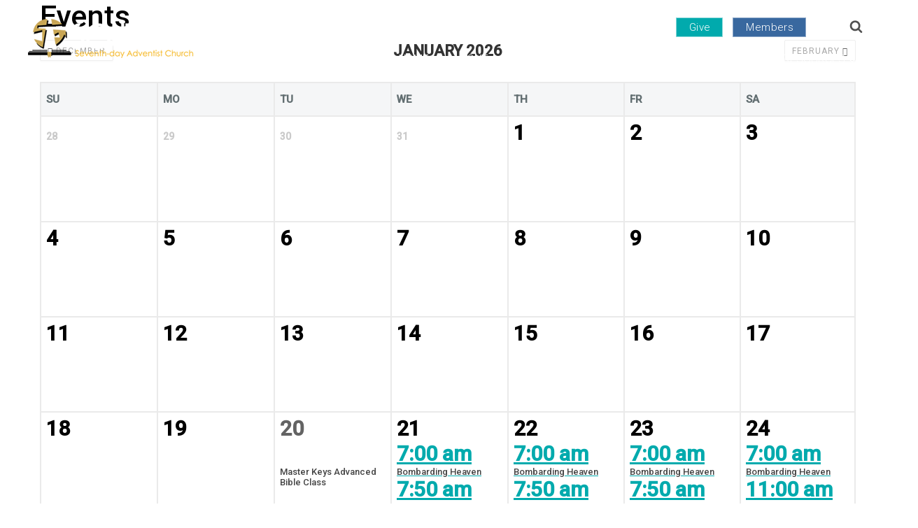

--- FILE ---
content_type: text/html; charset=UTF-8
request_url: https://se7day.org/events
body_size: 25460
content:
<!doctype html>
<html lang="en-US" class="no-js" itemtype="https://schema.org/Blog" itemscope>
<head>
	<meta charset="UTF-8">
	<meta name="viewport" content="width=device-width, initial-scale=1, minimum-scale=1">
	<style>:root,::before,::after{--mec-color-skin: #636363;--mec-color-skin-rgba-1: rgba(99,99,99,.25);--mec-color-skin-rgba-2: rgba(99,99,99,.5);--mec-color-skin-rgba-3: rgba(99,99,99,.75);--mec-color-skin-rgba-4: rgba(99,99,99,.11);--mec-container-normal-width: 1196px;--mec-container-large-width: 1690px;--mec-fes-main-color: #40d9f1;--mec-fes-main-color-rgba-1: rgba(64, 217, 241, 0.12);--mec-fes-main-color-rgba-2: rgba(64, 217, 241, 0.23);--mec-fes-main-color-rgba-3: rgba(64, 217, 241, 0.03);--mec-fes-main-color-rgba-4: rgba(64, 217, 241, 0.3);--mec-fes-main-color-rgba-5: rgb(64 217 241 / 7%);--mec-fes-main-color-rgba-6: rgba(64, 217, 241, 0.2);--mec-fluent-main-color: #ade7ff;--mec-fluent-main-color-rgba-1: rgba(173, 231, 255, 0.3);--mec-fluent-main-color-rgba-2: rgba(173, 231, 255, 0.8);--mec-fluent-main-color-rgba-3: rgba(173, 231, 255, 0.1);--mec-fluent-main-color-rgba-4: rgba(173, 231, 255, 0.2);--mec-fluent-main-color-rgba-5: rgba(173, 231, 255, 0.7);--mec-fluent-main-color-rgba-6: rgba(173, 231, 255, 0.7);--mec-fluent-bold-color: #00acf8;--mec-fluent-bg-hover-color: #ebf9ff;--mec-fluent-bg-color: #f5f7f8;--mec-fluent-second-bg-color: #d6eef9;}</style><!-- Global site tag (gtag.js) - Google Analytics -->
<script async src="https://www.googletagmanager.com/gtag/js?id=G-QTLQJN2B9D"></script>
<script>
    window.dataLayer = window.dataLayer || [];
    function gtag() {
        dataLayer.push(arguments);
    }
    gtag('js', new Date());

    gtag('config', 'G-QTLQJN2B9D', { 'anonymize_ip': false } );
</script>
<title>Events - Southeast Seventh-day Adventist Church</title>
<meta name='robots' content='max-image-preview:large' />
	<style>img:is([sizes="auto" i], [sizes^="auto," i]) { contain-intrinsic-size: 3000px 1500px }</style>
				<script>document.documentElement.classList.remove( 'no-js' );</script>
			<link rel='stylesheet' id='sby_styles-css' href='https://se7day.org/wp-content/plugins/youtube-feed-pro/css/sb-youtube.min.css?ver=1.4' media='all' />
<link rel='stylesheet' id='lrm-modal-css' href='https://se7day.org/wp-content/plugins/ajax-login-and-registration-modal-popup-pro/free/assets/lrm-core-compiled.css?ver=56' media='all' />
<link rel='stylesheet' id='lrm-modal-skin-css' href='https://se7day.org/wp-content/plugins/ajax-login-and-registration-modal-popup-pro/free/skins/default/skin.css?ver=56' media='all' />
<style id='lrm-modal-skin-inline-css'>
 .lrm-form a.button,.lrm-form button,.lrm-form button[type=submit],.lrm-form #buddypress input[type=submit],.lrm-form .gform_wrapper input.gform_button[type=submit],.lrm-form input[type=submit]{color: #ffffff;}  .lrm-form a.button,.lrm-form button,.lrm-form button[type=submit],.lrm-form #buddypress input[type=submit],.lrm-form .gform_wrapper input.gform_button[type=submit],.lrm-form input[type=submit]{background-color: #2f889a;}  .lrm-user-modal-container .lrm-switcher a{background-color: #d2d8d8;}  .lrm-user-modal-container .lrm-switcher a{color: #809191;}
</style>
<link rel='stylesheet' id='wp-block-library-css' href='https://se7day.org/wp-includes/css/dist/block-library/style.min.css?ver=6.8.3' media='all' />
<style id='classic-theme-styles-inline-css'>
/*! This file is auto-generated */
.wp-block-button__link{color:#fff;background-color:#32373c;border-radius:9999px;box-shadow:none;text-decoration:none;padding:calc(.667em + 2px) calc(1.333em + 2px);font-size:1.125em}.wp-block-file__button{background:#32373c;color:#fff;text-decoration:none}
</style>
<style id='font-awesome-svg-styles-default-inline-css'>
.svg-inline--fa {
  display: inline-block;
  height: 1em;
  overflow: visible;
  vertical-align: -.125em;
}
</style>
<link rel='stylesheet' id='font-awesome-svg-styles-css' href='https://se7day.org/wp-content/uploads/font-awesome/v5.15.4/css/svg-with-js.css' media='all' />
<style id='font-awesome-svg-styles-inline-css'>
   .wp-block-font-awesome-icon svg::before,
   .wp-rich-text-font-awesome-icon svg::before {content: unset;}
</style>
<style id='global-styles-inline-css'>
:root{--wp--preset--aspect-ratio--square: 1;--wp--preset--aspect-ratio--4-3: 4/3;--wp--preset--aspect-ratio--3-4: 3/4;--wp--preset--aspect-ratio--3-2: 3/2;--wp--preset--aspect-ratio--2-3: 2/3;--wp--preset--aspect-ratio--16-9: 16/9;--wp--preset--aspect-ratio--9-16: 9/16;--wp--preset--color--black: #000000;--wp--preset--color--cyan-bluish-gray: #abb8c3;--wp--preset--color--white: #ffffff;--wp--preset--color--pale-pink: #f78da7;--wp--preset--color--vivid-red: #cf2e2e;--wp--preset--color--luminous-vivid-orange: #ff6900;--wp--preset--color--luminous-vivid-amber: #fcb900;--wp--preset--color--light-green-cyan: #7bdcb5;--wp--preset--color--vivid-green-cyan: #00d084;--wp--preset--color--pale-cyan-blue: #8ed1fc;--wp--preset--color--vivid-cyan-blue: #0693e3;--wp--preset--color--vivid-purple: #9b51e0;--wp--preset--color--theme-palette-1: var(--global-palette1);--wp--preset--color--theme-palette-2: var(--global-palette2);--wp--preset--color--theme-palette-3: var(--global-palette3);--wp--preset--color--theme-palette-4: var(--global-palette4);--wp--preset--color--theme-palette-5: var(--global-palette5);--wp--preset--color--theme-palette-6: var(--global-palette6);--wp--preset--color--theme-palette-7: var(--global-palette7);--wp--preset--color--theme-palette-8: var(--global-palette8);--wp--preset--color--theme-palette-9: var(--global-palette9);--wp--preset--gradient--vivid-cyan-blue-to-vivid-purple: linear-gradient(135deg,rgba(6,147,227,1) 0%,rgb(155,81,224) 100%);--wp--preset--gradient--light-green-cyan-to-vivid-green-cyan: linear-gradient(135deg,rgb(122,220,180) 0%,rgb(0,208,130) 100%);--wp--preset--gradient--luminous-vivid-amber-to-luminous-vivid-orange: linear-gradient(135deg,rgba(252,185,0,1) 0%,rgba(255,105,0,1) 100%);--wp--preset--gradient--luminous-vivid-orange-to-vivid-red: linear-gradient(135deg,rgba(255,105,0,1) 0%,rgb(207,46,46) 100%);--wp--preset--gradient--very-light-gray-to-cyan-bluish-gray: linear-gradient(135deg,rgb(238,238,238) 0%,rgb(169,184,195) 100%);--wp--preset--gradient--cool-to-warm-spectrum: linear-gradient(135deg,rgb(74,234,220) 0%,rgb(151,120,209) 20%,rgb(207,42,186) 40%,rgb(238,44,130) 60%,rgb(251,105,98) 80%,rgb(254,248,76) 100%);--wp--preset--gradient--blush-light-purple: linear-gradient(135deg,rgb(255,206,236) 0%,rgb(152,150,240) 100%);--wp--preset--gradient--blush-bordeaux: linear-gradient(135deg,rgb(254,205,165) 0%,rgb(254,45,45) 50%,rgb(107,0,62) 100%);--wp--preset--gradient--luminous-dusk: linear-gradient(135deg,rgb(255,203,112) 0%,rgb(199,81,192) 50%,rgb(65,88,208) 100%);--wp--preset--gradient--pale-ocean: linear-gradient(135deg,rgb(255,245,203) 0%,rgb(182,227,212) 50%,rgb(51,167,181) 100%);--wp--preset--gradient--electric-grass: linear-gradient(135deg,rgb(202,248,128) 0%,rgb(113,206,126) 100%);--wp--preset--gradient--midnight: linear-gradient(135deg,rgb(2,3,129) 0%,rgb(40,116,252) 100%);--wp--preset--font-size--small: var(--global-font-size-small);--wp--preset--font-size--medium: var(--global-font-size-medium);--wp--preset--font-size--large: var(--global-font-size-large);--wp--preset--font-size--x-large: 42px;--wp--preset--font-size--larger: var(--global-font-size-larger);--wp--preset--font-size--xxlarge: var(--global-font-size-xxlarge);--wp--preset--spacing--20: 0.44rem;--wp--preset--spacing--30: 0.67rem;--wp--preset--spacing--40: 1rem;--wp--preset--spacing--50: 1.5rem;--wp--preset--spacing--60: 2.25rem;--wp--preset--spacing--70: 3.38rem;--wp--preset--spacing--80: 5.06rem;--wp--preset--shadow--natural: 6px 6px 9px rgba(0, 0, 0, 0.2);--wp--preset--shadow--deep: 12px 12px 50px rgba(0, 0, 0, 0.4);--wp--preset--shadow--sharp: 6px 6px 0px rgba(0, 0, 0, 0.2);--wp--preset--shadow--outlined: 6px 6px 0px -3px rgba(255, 255, 255, 1), 6px 6px rgba(0, 0, 0, 1);--wp--preset--shadow--crisp: 6px 6px 0px rgba(0, 0, 0, 1);}:where(.is-layout-flex){gap: 0.5em;}:where(.is-layout-grid){gap: 0.5em;}body .is-layout-flex{display: flex;}.is-layout-flex{flex-wrap: wrap;align-items: center;}.is-layout-flex > :is(*, div){margin: 0;}body .is-layout-grid{display: grid;}.is-layout-grid > :is(*, div){margin: 0;}:where(.wp-block-columns.is-layout-flex){gap: 2em;}:where(.wp-block-columns.is-layout-grid){gap: 2em;}:where(.wp-block-post-template.is-layout-flex){gap: 1.25em;}:where(.wp-block-post-template.is-layout-grid){gap: 1.25em;}.has-black-color{color: var(--wp--preset--color--black) !important;}.has-cyan-bluish-gray-color{color: var(--wp--preset--color--cyan-bluish-gray) !important;}.has-white-color{color: var(--wp--preset--color--white) !important;}.has-pale-pink-color{color: var(--wp--preset--color--pale-pink) !important;}.has-vivid-red-color{color: var(--wp--preset--color--vivid-red) !important;}.has-luminous-vivid-orange-color{color: var(--wp--preset--color--luminous-vivid-orange) !important;}.has-luminous-vivid-amber-color{color: var(--wp--preset--color--luminous-vivid-amber) !important;}.has-light-green-cyan-color{color: var(--wp--preset--color--light-green-cyan) !important;}.has-vivid-green-cyan-color{color: var(--wp--preset--color--vivid-green-cyan) !important;}.has-pale-cyan-blue-color{color: var(--wp--preset--color--pale-cyan-blue) !important;}.has-vivid-cyan-blue-color{color: var(--wp--preset--color--vivid-cyan-blue) !important;}.has-vivid-purple-color{color: var(--wp--preset--color--vivid-purple) !important;}.has-black-background-color{background-color: var(--wp--preset--color--black) !important;}.has-cyan-bluish-gray-background-color{background-color: var(--wp--preset--color--cyan-bluish-gray) !important;}.has-white-background-color{background-color: var(--wp--preset--color--white) !important;}.has-pale-pink-background-color{background-color: var(--wp--preset--color--pale-pink) !important;}.has-vivid-red-background-color{background-color: var(--wp--preset--color--vivid-red) !important;}.has-luminous-vivid-orange-background-color{background-color: var(--wp--preset--color--luminous-vivid-orange) !important;}.has-luminous-vivid-amber-background-color{background-color: var(--wp--preset--color--luminous-vivid-amber) !important;}.has-light-green-cyan-background-color{background-color: var(--wp--preset--color--light-green-cyan) !important;}.has-vivid-green-cyan-background-color{background-color: var(--wp--preset--color--vivid-green-cyan) !important;}.has-pale-cyan-blue-background-color{background-color: var(--wp--preset--color--pale-cyan-blue) !important;}.has-vivid-cyan-blue-background-color{background-color: var(--wp--preset--color--vivid-cyan-blue) !important;}.has-vivid-purple-background-color{background-color: var(--wp--preset--color--vivid-purple) !important;}.has-black-border-color{border-color: var(--wp--preset--color--black) !important;}.has-cyan-bluish-gray-border-color{border-color: var(--wp--preset--color--cyan-bluish-gray) !important;}.has-white-border-color{border-color: var(--wp--preset--color--white) !important;}.has-pale-pink-border-color{border-color: var(--wp--preset--color--pale-pink) !important;}.has-vivid-red-border-color{border-color: var(--wp--preset--color--vivid-red) !important;}.has-luminous-vivid-orange-border-color{border-color: var(--wp--preset--color--luminous-vivid-orange) !important;}.has-luminous-vivid-amber-border-color{border-color: var(--wp--preset--color--luminous-vivid-amber) !important;}.has-light-green-cyan-border-color{border-color: var(--wp--preset--color--light-green-cyan) !important;}.has-vivid-green-cyan-border-color{border-color: var(--wp--preset--color--vivid-green-cyan) !important;}.has-pale-cyan-blue-border-color{border-color: var(--wp--preset--color--pale-cyan-blue) !important;}.has-vivid-cyan-blue-border-color{border-color: var(--wp--preset--color--vivid-cyan-blue) !important;}.has-vivid-purple-border-color{border-color: var(--wp--preset--color--vivid-purple) !important;}.has-vivid-cyan-blue-to-vivid-purple-gradient-background{background: var(--wp--preset--gradient--vivid-cyan-blue-to-vivid-purple) !important;}.has-light-green-cyan-to-vivid-green-cyan-gradient-background{background: var(--wp--preset--gradient--light-green-cyan-to-vivid-green-cyan) !important;}.has-luminous-vivid-amber-to-luminous-vivid-orange-gradient-background{background: var(--wp--preset--gradient--luminous-vivid-amber-to-luminous-vivid-orange) !important;}.has-luminous-vivid-orange-to-vivid-red-gradient-background{background: var(--wp--preset--gradient--luminous-vivid-orange-to-vivid-red) !important;}.has-very-light-gray-to-cyan-bluish-gray-gradient-background{background: var(--wp--preset--gradient--very-light-gray-to-cyan-bluish-gray) !important;}.has-cool-to-warm-spectrum-gradient-background{background: var(--wp--preset--gradient--cool-to-warm-spectrum) !important;}.has-blush-light-purple-gradient-background{background: var(--wp--preset--gradient--blush-light-purple) !important;}.has-blush-bordeaux-gradient-background{background: var(--wp--preset--gradient--blush-bordeaux) !important;}.has-luminous-dusk-gradient-background{background: var(--wp--preset--gradient--luminous-dusk) !important;}.has-pale-ocean-gradient-background{background: var(--wp--preset--gradient--pale-ocean) !important;}.has-electric-grass-gradient-background{background: var(--wp--preset--gradient--electric-grass) !important;}.has-midnight-gradient-background{background: var(--wp--preset--gradient--midnight) !important;}.has-small-font-size{font-size: var(--wp--preset--font-size--small) !important;}.has-medium-font-size{font-size: var(--wp--preset--font-size--medium) !important;}.has-large-font-size{font-size: var(--wp--preset--font-size--large) !important;}.has-x-large-font-size{font-size: var(--wp--preset--font-size--x-large) !important;}
:where(.wp-block-post-template.is-layout-flex){gap: 1.25em;}:where(.wp-block-post-template.is-layout-grid){gap: 1.25em;}
:where(.wp-block-columns.is-layout-flex){gap: 2em;}:where(.wp-block-columns.is-layout-grid){gap: 2em;}
:root :where(.wp-block-pullquote){font-size: 1.5em;line-height: 1.6;}
</style>
<link rel='stylesheet' id='magnific-popup-css-css' href='https://cdnjs.cloudflare.com/ajax/libs/magnific-popup.js/1.1.0/magnific-popup.min.css?ver=6.8.3' media='all' />
<link rel='stylesheet' id='pga-frontend-css-css' href='https://se7day.org/wp-content/plugins/photo-gallery-album/pga-frontend.css?ver=6.8.3' media='all' />
<link rel='stylesheet' id='cff-css' href='https://se7day.org/wp-content/plugins/custom-facebook-feed-pro/assets/css/cff-style.min.css?ver=4.2.5' media='all' />
<link rel='stylesheet' id='kadence-global-css' href='https://se7day.org/wp-content/themes/kadence/assets/css/global.min.css?ver=1.2.21' media='all' />
<style id='kadence-global-inline-css'>
/* Kadence Base CSS */
:root{--global-palette1:#264f7e;--global-palette2:#01aaad;--global-palette3:#000000;--global-palette4:#c7a454;--global-palette5:#515151;--global-palette6:#7b7b7b;--global-palette7:#E1E1E1;--global-palette8:#F7F7F7;--global-palette9:#ffffff;--global-palette9rgb:255, 255, 255;--global-palette-highlight:var(--global-palette2);--global-palette-highlight-alt:var(--global-palette3);--global-palette-highlight-alt2:var(--global-palette9);--global-palette-btn-bg:var(--global-palette1);--global-palette-btn-bg-hover:var(--global-palette2);--global-palette-btn:var(--global-palette9);--global-palette-btn-hover:var(--global-palette9);--global-body-font-family:Roboto, sans-serif;--global-heading-font-family:inherit;--global-primary-nav-font-family:inherit;--global-fallback-font:sans-serif;--global-display-fallback-font:sans-serif;--global-content-width:1095px;--global-content-wide-width:calc(1095px + 230px);--global-content-narrow-width:825px;--global-content-edge-padding:1.5rem;--global-content-boxed-padding:1.15rem;--global-calc-content-width:calc(1095px - var(--global-content-edge-padding) - var(--global-content-edge-padding) );--wp--style--global--content-size:var(--global-calc-content-width);}.wp-site-blocks{--global-vw:calc( 100vw - ( 0.5 * var(--scrollbar-offset)));}body{background:var(--global-palette9);}body, input, select, optgroup, textarea{font-style:normal;font-weight:300;font-size:17px;line-height:1.7;font-family:var(--global-body-font-family);color:#000000;}.content-bg, body.content-style-unboxed .site{background:var(--global-palette9);}h1,h2,h3,h4,h5,h6{font-family:var(--global-heading-font-family);}h1{font-style:normal;font-weight:500;font-size:43px;line-height:1.1;color:var(--global-palette3);}h2{font-style:normal;font-weight:500;font-size:43px;line-height:1.1;color:var(--global-palette1);}h3{font-style:normal;font-weight:500;font-size:38px;line-height:1.1;color:var(--global-palette2);}h4{font-style:normal;font-weight:500;font-size:31px;line-height:1;color:var(--global-palette1);}h5{font-style:normal;font-weight:500;font-size:28px;line-height:1.27;color:var(--global-palette2);}h6{font-style:normal;font-weight:500;font-size:22px;line-height:1.27;color:var(--global-palette3);}.entry-hero h1{font-style:normal;font-weight:500;font-size:65px;text-transform:uppercase;color:var(--global-palette9);}.entry-hero .kadence-breadcrumbs, .entry-hero .search-form{font-style:normal;font-weight:normal;font-family:Roboto, var(--global-fallback-font);}@media all and (max-width: 1024px){h1{font-size:40px;line-height:0.96;}h2{font-size:33px;}h3{font-size:33px;}h4{font-size:26px;}h5{font-size:21px;}h6{font-size:19px;}}.entry-hero .kadence-breadcrumbs{max-width:1095px;}.site-container, .site-header-row-layout-contained, .site-footer-row-layout-contained, .entry-hero-layout-contained, .comments-area, .alignfull > .wp-block-cover__inner-container, .alignwide > .wp-block-cover__inner-container{max-width:var(--global-content-width);}.content-width-narrow .content-container.site-container, .content-width-narrow .hero-container.site-container{max-width:var(--global-content-narrow-width);}@media all and (min-width: 1325px){.wp-site-blocks .content-container  .alignwide{margin-left:-115px;margin-right:-115px;width:unset;max-width:unset;}}@media all and (min-width: 1085px){.content-width-narrow .wp-site-blocks .content-container .alignwide{margin-left:-130px;margin-right:-130px;width:unset;max-width:unset;}}.content-style-boxed .wp-site-blocks .entry-content .alignwide{margin-left:calc( -1 * var( --global-content-boxed-padding ) );margin-right:calc( -1 * var( --global-content-boxed-padding ) );}.content-area{margin-top:4.11rem;margin-bottom:4.11rem;}@media all and (max-width: 1024px){.content-area{margin-top:3rem;margin-bottom:3rem;}}@media all and (max-width: 767px){.content-area{margin-top:2rem;margin-bottom:2rem;}}@media all and (max-width: 1024px){:root{--global-content-boxed-padding:2rem;}}@media all and (max-width: 767px){:root{--global-content-boxed-padding:1.5rem;}}.entry-content-wrap{padding:1.15rem;}@media all and (max-width: 1024px){.entry-content-wrap{padding:2rem;}}@media all and (max-width: 767px){.entry-content-wrap{padding:1.5rem;}}.entry.single-entry{box-shadow:0px 15px 15px -10px rgba(0,0,0,0.05);}.entry.loop-entry{box-shadow:0px 15px 15px -10px rgba(0,0,0,0.05);}.loop-entry .entry-content-wrap{padding:2rem;}@media all and (max-width: 1024px){.loop-entry .entry-content-wrap{padding:2rem;}}@media all and (max-width: 767px){.loop-entry .entry-content-wrap{padding:1.5rem;}}button, .button, .wp-block-button__link, input[type="button"], input[type="reset"], input[type="submit"], .fl-button, .elementor-button-wrapper .elementor-button, .wc-block-components-checkout-place-order-button, .wc-block-cart__submit{box-shadow:0px 0px 0px -7px rgba(0,0,0,0);}button:hover, button:focus, button:active, .button:hover, .button:focus, .button:active, .wp-block-button__link:hover, .wp-block-button__link:focus, .wp-block-button__link:active, input[type="button"]:hover, input[type="button"]:focus, input[type="button"]:active, input[type="reset"]:hover, input[type="reset"]:focus, input[type="reset"]:active, input[type="submit"]:hover, input[type="submit"]:focus, input[type="submit"]:active, .elementor-button-wrapper .elementor-button:hover, .elementor-button-wrapper .elementor-button:focus, .elementor-button-wrapper .elementor-button:active, .wc-block-cart__submit:hover{box-shadow:0px 15px 25px -7px rgba(0,0,0,0.1);}.kb-button.kb-btn-global-outline.kb-btn-global-inherit{padding-top:calc(px - 2px);padding-right:calc(px - 2px);padding-bottom:calc(px - 2px);padding-left:calc(px - 2px);}@media all and (min-width: 1025px){.transparent-header .entry-hero .entry-hero-container-inner{padding-top:80px;}}@media all and (max-width: 1024px){.mobile-transparent-header .entry-hero .entry-hero-container-inner{padding-top:80px;}}@media all and (max-width: 767px){.mobile-transparent-header .entry-hero .entry-hero-container-inner{padding-top:80px;}}.wp-site-blocks .entry-hero-container-inner{background:var(--global-palette2);}
/* Kadence Header CSS */
@media all and (max-width: 1024px){.mobile-transparent-header #masthead{position:absolute;left:0px;right:0px;z-index:100;}.kadence-scrollbar-fixer.mobile-transparent-header #masthead{right:var(--scrollbar-offset,0);}.mobile-transparent-header #masthead, .mobile-transparent-header .site-top-header-wrap .site-header-row-container-inner, .mobile-transparent-header .site-main-header-wrap .site-header-row-container-inner, .mobile-transparent-header .site-bottom-header-wrap .site-header-row-container-inner{background:transparent;}.site-header-row-tablet-layout-fullwidth, .site-header-row-tablet-layout-standard{padding:0px;}}@media all and (min-width: 1025px){.transparent-header #masthead{position:absolute;left:0px;right:0px;z-index:100;}.transparent-header.kadence-scrollbar-fixer #masthead{right:var(--scrollbar-offset,0);}.transparent-header #masthead, .transparent-header .site-top-header-wrap .site-header-row-container-inner, .transparent-header .site-main-header-wrap .site-header-row-container-inner, .transparent-header .site-bottom-header-wrap .site-header-row-container-inner{background:transparent;}}.site-branding a.brand img{max-width:240px;}.site-branding a.brand img.svg-logo-image{width:240px;}.site-branding{padding:0px 0px 0px 0px;}#masthead, #masthead .kadence-sticky-header.item-is-fixed:not(.item-at-start):not(.site-header-row-container):not(.site-main-header-wrap), #masthead .kadence-sticky-header.item-is-fixed:not(.item-at-start) > .site-header-row-container-inner{background:#ffffff;}.site-main-header-inner-wrap{min-height:80px;}.site-top-header-wrap .site-header-row-container-inner{background:rgba(255,255,255,0);}#masthead .kadence-sticky-header.item-is-fixed:not(.item-at-start):not(.site-header-row-container):not(.item-hidden-above):not(.site-main-header-wrap), #masthead .kadence-sticky-header.item-is-fixed:not(.item-at-start):not(.item-hidden-above) > .site-header-row-container-inner{background:var(--global-palette1);}.header-navigation[class*="header-navigation-style-underline"] .header-menu-container.primary-menu-container>ul>li>a:after{width:calc( 100% - 1.97em);}.main-navigation .primary-menu-container > ul > li.menu-item > a{padding-left:calc(1.97em / 2);padding-right:calc(1.97em / 2);padding-top:0.6em;padding-bottom:0.6em;color:var(--global-palette9);}.main-navigation .primary-menu-container > ul > li.menu-item .dropdown-nav-special-toggle{right:calc(1.97em / 2);}.main-navigation .primary-menu-container > ul > li.menu-item > a:hover{color:var(--global-palette8);}.main-navigation .primary-menu-container > ul > li.menu-item.current-menu-item > a{color:var(--global-palette9);}.header-navigation .header-menu-container ul ul.sub-menu, .header-navigation .header-menu-container ul ul.submenu{background:var(--global-palette9);box-shadow:0px 2px 13px 0px rgba(0,0,0,0.1);}.header-navigation .header-menu-container ul ul li.menu-item, .header-menu-container ul.menu > li.kadence-menu-mega-enabled > ul > li.menu-item > a{border-bottom:0px solid rgba(255,255,255,0.1);}.header-navigation .header-menu-container ul ul li.menu-item > a{width:252px;padding-top:2.81em;padding-bottom:2.81em;color:var(--global-palette1);font-style:normal;font-size:14px;line-height:1.03;}.header-navigation .header-menu-container ul ul li.menu-item > a:hover{color:var(--global-palette3);background:var(--global-palette9);}.header-navigation .header-menu-container ul ul li.menu-item.current-menu-item > a{color:var(--global-palette1);background:var(--global-palette9);}.mobile-toggle-open-container .menu-toggle-open, .mobile-toggle-open-container .menu-toggle-open:focus{color:var(--global-palette9);padding:0.4em 0.6em 0.4em 0.6em;font-size:14px;}.mobile-toggle-open-container .menu-toggle-open.menu-toggle-style-bordered{border:1px solid currentColor;}.mobile-toggle-open-container .menu-toggle-open .menu-toggle-icon{font-size:20px;}.mobile-toggle-open-container .menu-toggle-open:hover, .mobile-toggle-open-container .menu-toggle-open:focus-visible{color:#4b9cda;}.mobile-navigation ul li{font-style:normal;font-size:18px;}.mobile-navigation ul li a{padding-top:4px;padding-bottom:4px;}.mobile-navigation ul li > a, .mobile-navigation ul li.menu-item-has-children > .drawer-nav-drop-wrap{color:var(--global-palette3);}.mobile-navigation ul li > a:hover, .mobile-navigation ul li.menu-item-has-children > .drawer-nav-drop-wrap:hover{color:var(--global-palette1);}.mobile-navigation ul li.current-menu-item > a, .mobile-navigation ul li.current-menu-item.menu-item-has-children > .drawer-nav-drop-wrap{color:var(--global-palette-highlight);}.mobile-navigation ul li.menu-item-has-children .drawer-nav-drop-wrap, .mobile-navigation ul li:not(.menu-item-has-children) a{border-bottom:2px solid rgba(45,55,72,0);}.mobile-navigation:not(.drawer-navigation-parent-toggle-true) ul li.menu-item-has-children .drawer-nav-drop-wrap button{border-left:2px solid rgba(45,55,72,0);}#mobile-drawer .drawer-inner, #mobile-drawer.popup-drawer-layout-fullwidth.popup-drawer-animation-slice .pop-portion-bg, #mobile-drawer.popup-drawer-layout-fullwidth.popup-drawer-animation-slice.pop-animated.show-drawer .drawer-inner{background:var(--global-palette9);}#mobile-drawer .drawer-header .drawer-toggle{padding:0.6em 0.15em 0.6em 0.15em;font-size:24px;}.header-html a{color:var(--global-palette9);}.header-html a:hover{color:var(--global-palette8);}.header-mobile-social-wrap .header-mobile-social-inner-wrap{font-size:1em;gap:0.3em;}.header-mobile-social-wrap .header-mobile-social-inner-wrap .social-button{background:rgba(0,0,0,0);border:2px none transparent;border-radius:3px;}.search-toggle-open-container .search-toggle-open{color:var(--global-palette5);margin:0px 0px 0px -5px;font-style:normal;font-weight:300;font-size:15px;}.search-toggle-open-container .search-toggle-open.search-toggle-style-bordered{border:1px solid currentColor;}.search-toggle-open-container .search-toggle-open .search-toggle-icon{font-size:1.29em;}.search-toggle-open-container .search-toggle-open:hover, .search-toggle-open-container .search-toggle-open:focus{color:var(--global-palette9);}#search-drawer .drawer-inner .drawer-content form input.search-field, #search-drawer .drawer-inner .drawer-content form .kadence-search-icon-wrap, #search-drawer .drawer-header{color:var(--global-palette3);}#search-drawer .drawer-inner{background:rgba(255,255,255,0.97);}.mobile-html{font-style:normal;font-size:15px;color:var(--global-palette3);margin:0px 6px 0px 6px;}
/* Kadence Pro Header CSS */
.header-navigation-dropdown-direction-left ul ul.submenu, .header-navigation-dropdown-direction-left ul ul.sub-menu{right:0px;left:auto;}.rtl .header-navigation-dropdown-direction-right ul ul.submenu, .rtl .header-navigation-dropdown-direction-right ul ul.sub-menu{left:0px;right:auto;}.header-account-button .nav-drop-title-wrap > .kadence-svg-iconset, .header-account-button > .kadence-svg-iconset{font-size:1.2em;}.site-header-item .header-account-button .nav-drop-title-wrap, .site-header-item .header-account-wrap > .header-account-button{display:flex;align-items:center;}.header-account-style-icon_label .header-account-label{padding-left:5px;}.header-account-style-label_icon .header-account-label{padding-right:5px;}.site-header-item .header-account-wrap .header-account-button{text-decoration:none;box-shadow:none;color:inherit;background:transparent;padding:0.6em 0em 0.6em 0em;}.header-mobile-account-wrap .header-account-button .nav-drop-title-wrap > .kadence-svg-iconset, .header-mobile-account-wrap .header-account-button > .kadence-svg-iconset{font-size:1.2em;}.header-mobile-account-wrap .header-account-button .nav-drop-title-wrap, .header-mobile-account-wrap > .header-account-button{display:flex;align-items:center;}.header-mobile-account-wrap.header-account-style-icon_label .header-account-label{padding-left:5px;}.header-mobile-account-wrap.header-account-style-label_icon .header-account-label{padding-right:5px;}.header-mobile-account-wrap .header-account-button{text-decoration:none;box-shadow:none;color:inherit;background:transparent;padding:0.6em 0em 0.6em 0em;}#login-drawer .drawer-inner .drawer-content{display:flex;justify-content:center;align-items:center;position:absolute;top:0px;bottom:0px;left:0px;right:0px;padding:0px;}#loginform p label{display:block;}#login-drawer #loginform{width:100%;}#login-drawer #loginform input{width:100%;}#login-drawer #loginform input[type="checkbox"]{width:auto;}#login-drawer .drawer-inner .drawer-header{position:relative;z-index:100;}#login-drawer .drawer-content_inner.widget_login_form_inner{padding:2em;width:100%;max-width:350px;border-radius:.25rem;background:var(--global-palette9);color:var(--global-palette4);}#login-drawer .lost_password a{color:var(--global-palette6);}#login-drawer .lost_password, #login-drawer .register-field{text-align:center;}#login-drawer .widget_login_form_inner p{margin-top:1.2em;margin-bottom:0em;}#login-drawer .widget_login_form_inner p:first-child{margin-top:0em;}#login-drawer .widget_login_form_inner label{margin-bottom:0.5em;}#login-drawer hr.register-divider{margin:1.2em 0;border-width:1px;}#login-drawer .register-field{font-size:90%;}.tertiary-navigation .tertiary-menu-container > ul > li.menu-item > a{padding-left:calc(1.2em / 2);padding-right:calc(1.2em / 2);padding-top:0.6em;padding-bottom:0.6em;color:var(--global-palette5);}.tertiary-navigation .tertiary-menu-container > ul > li.menu-item > a:hover{color:var(--global-palette-highlight);}.tertiary-navigation .tertiary-menu-container > ul > li.menu-item.current-menu-item > a{color:var(--global-palette3);}.quaternary-navigation .quaternary-menu-container > ul > li.menu-item > a{padding-left:calc(1.2em / 2);padding-right:calc(1.2em / 2);padding-top:0.6em;padding-bottom:0.6em;color:var(--global-palette5);}.quaternary-navigation .quaternary-menu-container > ul > li.menu-item > a:hover{color:var(--global-palette-highlight);}.quaternary-navigation .quaternary-menu-container > ul > li.menu-item.current-menu-item > a{color:var(--global-palette3);}#main-header .header-divider{border-right:1px solid #ffffff;height:45%;margin:0px 0px 0px 17px;}#main-header .header-divider2{border-right:1px solid #ffffff;height:45%;}#main-header .header-divider3{border-right:1px solid var(--global-palette6);height:50%;}#mobile-header .header-mobile-divider{border-right:1px solid var(--global-palette6);height:50%;}#mobile-header .header-mobile-divider2{border-right:1px solid var(--global-palette6);height:50%;}.header-item-search-bar form ::-webkit-input-placeholder{color:currentColor;opacity:0.5;}.header-item-search-bar form ::placeholder{color:currentColor;opacity:0.5;}.header-search-bar form{max-width:100%;width:240px;}.header-mobile-search-bar form{max-width:calc(100vw - var(--global-sm-spacing) - var(--global-sm-spacing));width:240px;}.header-widget-lstyle-normal .header-widget-area-inner a:not(.button){text-decoration:underline;}.element-contact-inner-wrap{display:flex;flex-wrap:wrap;align-items:center;margin-top:-0.6em;margin-left:calc(-0.6em / 2);margin-right:calc(-0.6em / 2);}.element-contact-inner-wrap .header-contact-item{display:inline-flex;flex-wrap:wrap;align-items:center;margin-top:0.6em;margin-left:calc(0.6em / 2);margin-right:calc(0.6em / 2);}.element-contact-inner-wrap .header-contact-item .kadence-svg-iconset{font-size:1em;}.header-contact-item img{display:inline-block;}.header-contact-item .contact-label{margin-left:0.3em;}.rtl .header-contact-item .contact-label{margin-right:0.3em;margin-left:0px;}.header-mobile-contact-wrap .element-contact-inner-wrap{display:flex;flex-wrap:wrap;align-items:center;margin-top:-0.6em;margin-left:calc(-0.6em / 2);margin-right:calc(-0.6em / 2);}.header-mobile-contact-wrap .element-contact-inner-wrap .header-contact-item{display:inline-flex;flex-wrap:wrap;align-items:center;margin-top:0.6em;margin-left:calc(0.6em / 2);margin-right:calc(0.6em / 2);}.header-mobile-contact-wrap .element-contact-inner-wrap .header-contact-item .kadence-svg-iconset{font-size:1em;}#main-header .header-button2{border:2px none transparent;box-shadow:0px 0px 0px -7px rgba(0,0,0,0);}#main-header .header-button2:hover{box-shadow:0px 15px 25px -7px rgba(0,0,0,0.1);}.mobile-header-button2-wrap .mobile-header-button-inner-wrap .mobile-header-button2{border:2px none transparent;box-shadow:0px 0px 0px -7px rgba(0,0,0,0);}.mobile-header-button2-wrap .mobile-header-button-inner-wrap .mobile-header-button2:hover{box-shadow:0px 15px 25px -7px rgba(0,0,0,0.1);}#widget-drawer.popup-drawer-layout-fullwidth .drawer-content .header-widget2, #widget-drawer.popup-drawer-layout-sidepanel .drawer-inner{max-width:400px;}#widget-drawer.popup-drawer-layout-fullwidth .drawer-content .header-widget2{margin:0 auto;}.widget-toggle-open{display:flex;align-items:center;background:transparent;box-shadow:none;}.widget-toggle-open:hover, .widget-toggle-open:focus{border-color:currentColor;background:transparent;box-shadow:none;}.widget-toggle-open .widget-toggle-icon{display:flex;}.widget-toggle-open .widget-toggle-label{padding-right:5px;}.rtl .widget-toggle-open .widget-toggle-label{padding-left:5px;padding-right:0px;}.widget-toggle-open .widget-toggle-label:empty, .rtl .widget-toggle-open .widget-toggle-label:empty{padding-right:0px;padding-left:0px;}.widget-toggle-open-container .widget-toggle-open{color:var(--global-palette5);padding:0.4em 0.6em 0.4em 0.6em;font-size:14px;}.widget-toggle-open-container .widget-toggle-open.widget-toggle-style-bordered{border:1px solid currentColor;}.widget-toggle-open-container .widget-toggle-open .widget-toggle-icon{font-size:20px;}.widget-toggle-open-container .widget-toggle-open:hover, .widget-toggle-open-container .widget-toggle-open:focus{color:var(--global-palette-highlight);}#widget-drawer .header-widget-2style-normal a:not(.button){text-decoration:underline;}#widget-drawer .header-widget-2style-plain a:not(.button){text-decoration:none;}#widget-drawer .header-widget2 .widget-title{color:var(--global-palette9);}#widget-drawer .header-widget2{color:var(--global-palette8);}#widget-drawer .header-widget2 a:not(.button), #widget-drawer .header-widget2 .drawer-sub-toggle{color:var(--global-palette8);}#widget-drawer .header-widget2 a:not(.button):hover, #widget-drawer .header-widget2 .drawer-sub-toggle:hover{color:var(--global-palette9);}#mobile-secondary-site-navigation ul li{font-size:14px;}#mobile-secondary-site-navigation ul li a{padding-top:1em;padding-bottom:1em;}#mobile-secondary-site-navigation ul li > a, #mobile-secondary-site-navigation ul li.menu-item-has-children > .drawer-nav-drop-wrap{color:var(--global-palette8);}#mobile-secondary-site-navigation ul li.current-menu-item > a, #mobile-secondary-site-navigation ul li.current-menu-item.menu-item-has-children > .drawer-nav-drop-wrap{color:var(--global-palette-highlight);}#mobile-secondary-site-navigation ul li.menu-item-has-children .drawer-nav-drop-wrap, #mobile-secondary-site-navigation ul li:not(.menu-item-has-children) a{border-bottom:1px solid rgba(255,255,255,0.1);}#mobile-secondary-site-navigation:not(.drawer-navigation-parent-toggle-true) ul li.menu-item-has-children .drawer-nav-drop-wrap button{border-left:1px solid rgba(255,255,255,0.1);}
</style>
<link rel='stylesheet' id='kadence-simplelightbox-css-css' href='https://se7day.org/wp-content/themes/kadence/assets/css/simplelightbox.min.css?ver=1.2.21' media='all' />
<link rel='stylesheet' id='toolset-maps-fixes-css' href='//se7day.org/wp-content/plugins/toolset-maps/resources/css/toolset_maps_fixes.css?ver=2.2.1' media='all' />
<style id='kadence-blocks-global-variables-inline-css'>
:root {--global-kb-font-size-sm:clamp(0.8rem, 0.73rem + 0.217vw, 0.9rem);--global-kb-font-size-md:clamp(1.1rem, 0.995rem + 0.326vw, 1.25rem);--global-kb-font-size-lg:clamp(1.75rem, 1.576rem + 0.543vw, 2rem);--global-kb-font-size-xl:clamp(2.25rem, 1.728rem + 1.63vw, 3rem);--global-kb-font-size-xxl:clamp(2.5rem, 1.456rem + 3.26vw, 4rem);--global-kb-font-size-xxxl:clamp(2.75rem, 0.489rem + 7.065vw, 6rem);}
</style>
<link rel='stylesheet' id='bulma-css' href='https://se7day.org/wp-content/themes/kadence-child/bulma.css?ver=100' media='all' />
<link rel='stylesheet' id='front-css' href='//mychurchwebsite.com/css/mychurchwebsite-front.css?ver=100' media='all' />
<link rel='stylesheet' id='backfront1-css' href='//mychurchwebsite.com/css/backfrontv2.css?ver=1.0' media='all' />
<link rel='stylesheet' id='backfront2-css' href='https://se7day.org/wp-content/themes/kadence-child/backfront-custom.css?ver=1735680382' media='all' />
<link rel='stylesheet' id='child-theme-css' href='https://se7day.org/wp-content/themes/kadence-child/style.css?ver=1735680382' media='all' />
<link rel='stylesheet' id='design-css' href='https://se7day.org/wp-content/themes/kadence-child/design.css?ver=1735680382' media='all' />
<!--n2css--><script src="https://se7day.org/wp-content/plugins/wp-views/vendor/toolset/common-es/public/toolset-common-es-frontend.js?ver=175000" id="toolset-common-es-frontend-js"></script>
<script src="https://se7day.org/wp-includes/js/jquery/jquery.min.js?ver=3.7.1" id="jquery-core-js"></script>
<script src="https://se7day.org/wp-includes/js/jquery/jquery-migrate.min.js?ver=3.4.1" id="jquery-migrate-js"></script>
<script defer crossorigin="anonymous" src="https://kit.fontawesome.com/8269b9e1b5.js" id="font-awesome-official-js"></script>
<link rel="https://api.w.org/" href="https://se7day.org/wp-json/" /><!-- Custom Facebook Feed JS vars -->
<script type="text/javascript">
var cffsiteurl = "https://se7day.org/wp-content/plugins";
var cffajaxurl = "https://se7day.org/wp-admin/admin-ajax.php";


var cfflinkhashtags = "false";
</script>
<link rel="alternate" type="application/rss+xml" title="Photo Albums Feed" href="https://se7day.org/feed/pga-albums" />
<link rel="preload" id="kadence-header-preload" href="https://se7day.org/wp-content/themes/kadence/assets/css/header.min.css?ver=1.2.21" as="style">
<link rel="preload" id="kadence-content-preload" href="https://se7day.org/wp-content/themes/kadence/assets/css/content.min.css?ver=1.2.21" as="style">
<link rel="preload" id="kadence-footer-preload" href="https://se7day.org/wp-content/themes/kadence/assets/css/footer.min.css?ver=1.2.21" as="style">
 <script> window.addEventListener("load",function(){ var c={script:false,link:false}; function ls(s) { if(!['script','link'].includes(s)||c[s]){return;}c[s]=true; var d=document,f=d.getElementsByTagName(s)[0],j=d.createElement(s); if(s==='script'){j.async=true;j.src='https://se7day.org/wp-content/plugins/wp-views/vendor/toolset/blocks/public/js/frontend.js?v=1.6.17';}else{ j.rel='stylesheet';j.href='https://se7day.org/wp-content/plugins/wp-views/vendor/toolset/blocks/public/css/style.css?v=1.6.17';} f.parentNode.insertBefore(j, f); }; function ex(){ls('script');ls('link')} window.addEventListener("scroll", ex, {once: true}); if (('IntersectionObserver' in window) && ('IntersectionObserverEntry' in window) && ('intersectionRatio' in window.IntersectionObserverEntry.prototype)) { var i = 0, fb = document.querySelectorAll("[class^='tb-']"), o = new IntersectionObserver(es => { es.forEach(e => { o.unobserve(e.target); if (e.intersectionRatio > 0) { ex();o.disconnect();}else{ i++;if(fb.length>i){o.observe(fb[i])}} }) }); if (fb.length) { o.observe(fb[i]) } } }) </script>
	<noscript>
		<link rel="stylesheet" href="https://se7day.org/wp-content/plugins/wp-views/vendor/toolset/blocks/public/css/style.css">
	</noscript><link rel='stylesheet' id='kadence-fonts-gfonts-css' href='https://fonts.googleapis.com/css?family=Roboto:300,500,regular&#038;display=swap' media='all' />
<link rel="icon" href="https://se7day.org/wp-content/uploads/logoicon.png" sizes="32x32" />
<link rel="icon" href="https://se7day.org/wp-content/uploads/logoicon.png" sizes="192x192" />
<link rel="apple-touch-icon" href="https://se7day.org/wp-content/uploads/logoicon.png" />
<meta name="msapplication-TileImage" content="https://se7day.org/wp-content/uploads/logoicon.png" />
		<style id="wp-custom-css">
			B, STRONG
{
	font-weight: 500;
}		</style>
		</head>

<body class="archive post-type-archive post-type-archive-mec-events wp-custom-logo wp-embed-responsive wp-theme-kadence wp-child-theme-kadence-child mec-theme-kadence mec-events-church-picnic hfeed hide-focus-outline link-style-standard content-title-style-above content-width-normal content-style-boxed content-vertical-padding-show transparent-header mobile-transparent-header">
<div id="wrapper" class="site wp-site-blocks">
			<a class="skip-link screen-reader-text scroll-ignore" href="#main">Skip to content</a>
		<link rel='stylesheet' id='kadence-header-css' href='https://se7day.org/wp-content/themes/kadence/assets/css/header.min.css?ver=1.2.21' media='all' />
<header id="masthead" class="site-header" role="banner" itemtype="https://schema.org/WPHeader" itemscope>
	<div id="main-header" class="site-header-wrap">
		<div class="site-header-inner-wrap">
			<div class="site-header-upper-wrap">
				<div class="site-header-upper-inner-wrap">
					<div class="site-top-header-wrap site-header-row-container site-header-focus-item site-header-row-layout-standard" data-section="kadence_customizer_header_top">
	<div class="site-header-row-container-inner">
				<div class="site-container">
			<div class="site-top-header-inner-wrap site-header-row site-header-row-has-sides site-header-row-no-center">
									<div class="site-header-top-section-left site-header-section site-header-section-left">
											</div>
																	<div class="site-header-top-section-right site-header-section site-header-section-right">
						<div class="site-header-item site-header-focus-item" data-section="kadence_customizer_header_html">
	<div class="header-html inner-link-style-normal"><div class="header-html-inner"><a target='_blank' href='https://www.facebook.com/profile.php?id=100064547445728'><i class='fab fa-facebook-f'></i></a> <a target='_blank' href='https://www.instagram.com/se7dayorg/'><i class='fab fa-instagram'></i></a> <a class="prayerbutton" href="/prayer">Prayer</a> <a target='_blank' href='https://adventistgiving.org/donate/ANB6CL' class='give'>Give</a> <a class="membersbutton" href="https://onrealm.org/SoutheastSevent">Members</a>  <a href='/contact'><i class='fas fa-envelope'></i></a></div></div></div><!-- data-section="header_html" -->
<div class="site-header-item site-header-focus-item" data-section="kadence_customizer_header_search">
		<div class="search-toggle-open-container">
						<button class="search-toggle-open drawer-toggle search-toggle-style-default" aria-label="View Search Form" data-toggle-target="#search-drawer" data-toggle-body-class="showing-popup-drawer-from-full" aria-expanded="false" data-set-focus="#search-drawer .search-field"
					>
						<span class="search-toggle-icon"><span class="kadence-svg-iconset"><svg aria-hidden="true" class="kadence-svg-icon kadence-search-svg" fill="currentColor" version="1.1" xmlns="http://www.w3.org/2000/svg" width="26" height="28" viewBox="0 0 26 28"><title>Search</title><path d="M18 13c0-3.859-3.141-7-7-7s-7 3.141-7 7 3.141 7 7 7 7-3.141 7-7zM26 26c0 1.094-0.906 2-2 2-0.531 0-1.047-0.219-1.406-0.594l-5.359-5.344c-1.828 1.266-4.016 1.937-6.234 1.937-6.078 0-11-4.922-11-11s4.922-11 11-11 11 4.922 11 11c0 2.219-0.672 4.406-1.937 6.234l5.359 5.359c0.359 0.359 0.578 0.875 0.578 1.406z"></path>
				</svg></span></span>
		</button>
	</div>
	</div><!-- data-section="header_search" -->
					</div>
							</div>
		</div>
	</div>
</div>
<div class="site-main-header-wrap site-header-row-container site-header-focus-item site-header-row-layout-standard kadence-sticky-header" data-section="kadence_customizer_header_main" data-reveal-scroll-up="false" data-shrink="true" data-shrink-height="60">
	<div class="site-header-row-container-inner">
				<div class="site-container">
			<div class="site-main-header-inner-wrap site-header-row site-header-row-has-sides site-header-row-no-center">
									<div class="site-header-main-section-left site-header-section site-header-section-left">
						<div class="site-header-item site-header-focus-item" data-section="title_tagline">
	<div class="site-branding branding-layout-standard site-brand-logo-only"><a class="brand has-logo-image" href="https://se7day.org/" rel="home"><img width="240" height="56" src="https://se7day.org/wp-content/uploads/Logo-1.png" class="custom-logo" alt="Southeast Seventh-day Adventist Church" decoding="async" /></a></div></div><!-- data-section="title_tagline" -->
					</div>
																	<div class="site-header-main-section-right site-header-section site-header-section-right">
						<div class="site-header-item site-header-focus-item site-header-item-main-navigation header-navigation-layout-stretch-false header-navigation-layout-fill-stretch-false" data-section="kadence_customizer_primary_navigation">
	    <nav id="site-navigation" class="main-navigation header-navigation hover-to-open nav--toggle-sub header-navigation-style-standard header-navigation-dropdown-animation-fade-down" role="navigation" aria-label="Primary Navigation">
            <div class="primary-menu-container header-menu-container">
    <ul id="primary-menu" class="menu"><li id="menu-item-23" class="menu-item menu-item-type-post_type menu-item-object-page menu-item-home menu-item-23"><a href="https://se7day.org/">Home</a></li>
<li id="menu-item-22" class="unclickable menu-item menu-item-type-post_type menu-item-object-page menu-item-has-children menu-item-22"><a href="https://se7day.org/about"><span class="nav-drop-title-wrap">About<span class="dropdown-nav-toggle"><span class="kadence-svg-iconset svg-baseline"><svg aria-hidden="true" class="kadence-svg-icon kadence-arrow-down-svg" fill="currentColor" version="1.1" xmlns="http://www.w3.org/2000/svg" width="24" height="24" viewBox="0 0 24 24"><title>Expand</title><path d="M5.293 9.707l6 6c0.391 0.391 1.024 0.391 1.414 0l6-6c0.391-0.391 0.391-1.024 0-1.414s-1.024-0.391-1.414 0l-5.293 5.293-5.293-5.293c-0.391-0.391-1.024-0.391-1.414 0s-0.391 1.024 0 1.414z"></path>
				</svg></span></span></span></a>
<ul class="sub-menu">
	<li id="menu-item-1165" class="menu-item menu-item-type-post_type menu-item-object-page menu-item-1165"><a href="https://se7day.org/about/plan-a-visit">Plan A Visit</a></li>
	<li id="menu-item-1321" class="menu-item menu-item-type-post_type menu-item-object-page menu-item-1321"><a href="https://se7day.org/about/who-we-are">Who We Are</a></li>
	<li id="menu-item-1106312" class="menu-item menu-item-type-post_type menu-item-object-page menu-item-1106312"><a href="https://se7day.org/about/meet-the-pastor-first-lady">Meet the Pastor and First Lady</a></li>
	<li id="menu-item-1319" class="menu-item menu-item-type-post_type menu-item-object-page menu-item-1319"><a href="https://se7day.org/about/leadership-team">Leadership Team</a></li>
	<li id="menu-item-1106226" class="menu-item menu-item-type-post_type menu-item-object-page menu-item-1106226"><a href="https://se7day.org/about/times-directions">Times &amp; Location</a></li>
	<li id="menu-item-1106323" class="menu-item menu-item-type-post_type menu-item-object-page menu-item-1106323"><a href="https://se7day.org/about/history">Church History</a></li>
</ul>
</li>
<li id="menu-item-2714" class="unclickable menu-item menu-item-type-post_type menu-item-object-page menu-item-has-children menu-item-2714"><a href="https://se7day.org/ministries"><span class="nav-drop-title-wrap">Ministries<span class="dropdown-nav-toggle"><span class="kadence-svg-iconset svg-baseline"><svg aria-hidden="true" class="kadence-svg-icon kadence-arrow-down-svg" fill="currentColor" version="1.1" xmlns="http://www.w3.org/2000/svg" width="24" height="24" viewBox="0 0 24 24"><title>Expand</title><path d="M5.293 9.707l6 6c0.391 0.391 1.024 0.391 1.414 0l6-6c0.391-0.391 0.391-1.024 0-1.414s-1.024-0.391-1.414 0l-5.293 5.293-5.293-5.293c-0.391-0.391-1.024-0.391-1.414 0s-0.391 1.024 0 1.414z"></path>
				</svg></span></span></span></a>
<ul class="sub-menu">
	<li id="menu-item-2883" class="menu-item menu-item-type-post_type menu-item-object-page menu-item-2883"><a href="https://se7day.org/ministries/children">Children &#038; Youth</a></li>
	<li id="menu-item-2881" class="menu-item menu-item-type-post_type menu-item-object-page menu-item-has-children menu-item-2881"><a href="https://se7day.org/ministries/adults"><span class="nav-drop-title-wrap">Adults<span class="dropdown-nav-toggle"><span class="kadence-svg-iconset svg-baseline"><svg aria-hidden="true" class="kadence-svg-icon kadence-arrow-down-svg" fill="currentColor" version="1.1" xmlns="http://www.w3.org/2000/svg" width="24" height="24" viewBox="0 0 24 24"><title>Expand</title><path d="M5.293 9.707l6 6c0.391 0.391 1.024 0.391 1.414 0l6-6c0.391-0.391 0.391-1.024 0-1.414s-1.024-0.391-1.414 0l-5.293 5.293-5.293-5.293c-0.391-0.391-1.024-0.391-1.414 0s-0.391 1.024 0 1.414z"></path>
				</svg></span></span></span></a>
	<ul class="sub-menu">
		<li id="menu-item-1106455" class="menu-item menu-item-type-post_type menu-item-object-page menu-item-1106455"><a href="https://se7day.org/ministries/adults/men">Men&#8217;s Ministry</a></li>
		<li id="menu-item-1106457" class="menu-item menu-item-type-post_type menu-item-object-page menu-item-1106457"><a href="https://se7day.org/ministries/adults/womens-ministry">Women&#8217;s Ministry</a></li>
		<li id="menu-item-1106459" class="menu-item menu-item-type-post_type menu-item-object-page menu-item-1106459"><a href="https://se7day.org/ministries/adults/sensational-seniors">Sensational Seniors</a></li>
		<li id="menu-item-1106461" class="menu-item menu-item-type-post_type menu-item-object-page menu-item-1106461"><a href="https://se7day.org/ministries/adults/family-life-health-ministry">Family Life / Health Ministry</a></li>
		<li id="menu-item-1106463" class="menu-item menu-item-type-post_type menu-item-object-page menu-item-1106463"><a href="https://se7day.org/ministries/adults/sabbath-school-bible-study">Sabbath School (Bible Study)</a></li>
	</ul>
</li>
	<li id="menu-item-1105909" class="menu-item menu-item-type-post_type menu-item-object-page menu-item-has-children menu-item-1105909"><a href="https://se7day.org/ministries/outreach"><span class="nav-drop-title-wrap">Outreach<span class="dropdown-nav-toggle"><span class="kadence-svg-iconset svg-baseline"><svg aria-hidden="true" class="kadence-svg-icon kadence-arrow-down-svg" fill="currentColor" version="1.1" xmlns="http://www.w3.org/2000/svg" width="24" height="24" viewBox="0 0 24 24"><title>Expand</title><path d="M5.293 9.707l6 6c0.391 0.391 1.024 0.391 1.414 0l6-6c0.391-0.391 0.391-1.024 0-1.414s-1.024-0.391-1.414 0l-5.293 5.293-5.293-5.293c-0.391-0.391-1.024-0.391-1.414 0s-0.391 1.024 0 1.414z"></path>
				</svg></span></span></span></a>
	<ul class="sub-menu">
		<li id="menu-item-1106431" class="menu-item menu-item-type-post_type menu-item-object-page menu-item-1106431"><a href="https://se7day.org/ministries/outreach/community-food-giveaway">Community Food Giveaway</a></li>
		<li id="menu-item-1106437" class="menu-item menu-item-type-post_type menu-item-object-page menu-item-1106437"><a href="https://se7day.org/ministries/outreach/deaf-ministry">Deaf Ministry</a></li>
		<li id="menu-item-1106439" class="menu-item menu-item-type-post_type menu-item-object-page menu-item-1106439"><a href="https://se7day.org/ministries/outreach/media-team">Media Team</a></li>
		<li id="menu-item-1106441" class="menu-item menu-item-type-post_type menu-item-object-page menu-item-1106441"><a href="https://se7day.org/ministries/outreach/community-outreach">Community Outreach</a></li>
		<li id="menu-item-1106448" class="menu-item menu-item-type-post_type menu-item-object-page menu-item-1106448"><a href="https://se7day.org/ministries/outreach/evangelism">Evangelism</a></li>
		<li id="menu-item-1106450" class="menu-item menu-item-type-post_type menu-item-object-page menu-item-1106450"><a href="https://se7day.org/ministries/outreach/social-committee">Social Committee</a></li>
		<li id="menu-item-1106490" class="menu-item menu-item-type-post_type menu-item-object-page menu-item-1106490"><a href="https://se7day.org/ministries/outreach/visitation-ministry">Visitation Ministry</a></li>
	</ul>
</li>
	<li id="menu-item-2924" class="menu-item menu-item-type-post_type menu-item-object-page menu-item-2924"><a href="https://se7day.org/ministries/worship">Worship</a></li>
</ul>
</li>
<li id="menu-item-20" class="unclickable menu-item menu-item-type-post_type menu-item-object-page menu-item-has-children menu-item-20"><a href="https://se7day.org/event"><span class="nav-drop-title-wrap">News &#038; Events<span class="dropdown-nav-toggle"><span class="kadence-svg-iconset svg-baseline"><svg aria-hidden="true" class="kadence-svg-icon kadence-arrow-down-svg" fill="currentColor" version="1.1" xmlns="http://www.w3.org/2000/svg" width="24" height="24" viewBox="0 0 24 24"><title>Expand</title><path d="M5.293 9.707l6 6c0.391 0.391 1.024 0.391 1.414 0l6-6c0.391-0.391 0.391-1.024 0-1.414s-1.024-0.391-1.414 0l-5.293 5.293-5.293-5.293c-0.391-0.391-1.024-0.391-1.414 0s-0.391 1.024 0 1.414z"></path>
				</svg></span></span></span></a>
<ul class="sub-menu">
	<li id="menu-item-1107370" class="menu-item menu-item-type-post_type menu-item-object-page menu-item-1107370"><a href="https://se7day.org/other/study-sheets">10 Days in His Presence</a></li>
	<li id="menu-item-335" class="menu-item menu-item-type-post_type menu-item-object-page menu-item-335"><a href="https://se7day.org/event/calendar">Calendar</a></li>
	<li id="menu-item-308" class="menu-item menu-item-type-post_type menu-item-object-page menu-item-308"><a href="https://se7day.org/event/announcements">Announcements</a></li>
	<li id="menu-item-1106351" class="menu-item menu-item-type-post_type menu-item-object-page menu-item-1106351"><a href="https://se7day.org/event/listen-by-phone">Listen by Phone</a></li>
	<li id="menu-item-1106346" class="menu-item menu-item-type-post_type menu-item-object-page menu-item-1106346"><a href="https://se7day.org/event/newsletter">Newsletter</a></li>
</ul>
</li>
<li id="menu-item-1106297" class="unclickable menu-item menu-item-type-post_type menu-item-object-page menu-item-has-children menu-item-1106297"><a href="https://se7day.org/media-resources"><span class="nav-drop-title-wrap">Media &amp; Resources<span class="dropdown-nav-toggle"><span class="kadence-svg-iconset svg-baseline"><svg aria-hidden="true" class="kadence-svg-icon kadence-arrow-down-svg" fill="currentColor" version="1.1" xmlns="http://www.w3.org/2000/svg" width="24" height="24" viewBox="0 0 24 24"><title>Expand</title><path d="M5.293 9.707l6 6c0.391 0.391 1.024 0.391 1.414 0l6-6c0.391-0.391 0.391-1.024 0-1.414s-1.024-0.391-1.414 0l-5.293 5.293-5.293-5.293c-0.391-0.391-1.024-0.391-1.414 0s-0.391 1.024 0 1.414z"></path>
				</svg></span></span></span></a>
<ul class="sub-menu">
	<li id="menu-item-1344" class="menu-item menu-item-type-post_type menu-item-object-page menu-item-1344"><a target="_blank" href="https://www.christianworldmedia.com/livesite/se7dayorg#new_tab">Watch Live</a></li>
	<li id="menu-item-3698" class="menu-item menu-item-type-post_type menu-item-object-page menu-item-3698"><a href="https://se7day.org/media-resources/sermons">Sermons</a></li>
	<li id="menu-item-1106793" class="menu-item menu-item-type-post_type menu-item-object-page menu-item-1106793"><a href="https://se7day.org/media-resources/photo-gallery">Photo Gallery</a></li>
	<li id="menu-item-1106616" class="menu-item menu-item-type-post_type menu-item-object-page menu-item-1106616"><a href="https://se7day.org/media-resources/bible-search">Bible Search</a></li>
	<li id="menu-item-1106612" class="menu-item menu-item-type-post_type menu-item-object-page menu-item-1106612"><a href="https://se7day.org/media-resources/mobile-app">Mobile App</a></li>
</ul>
</li>
</ul>        </div>
    </nav><!-- #site-navigation -->
    </div><!-- data-section="primary_navigation" -->
					</div>
							</div>
		</div>
	</div>
</div>
				</div>
			</div>
					</div>
	</div>
	
<div id="mobile-header" class="site-mobile-header-wrap">
	<div class="site-header-inner-wrap">
		<div class="site-header-upper-wrap">
			<div class="site-header-upper-inner-wrap">
			<div class="site-top-header-wrap site-header-focus-item site-header-row-layout-standard site-header-row-tablet-layout-default site-header-row-mobile-layout-default ">
	<div class="site-header-row-container-inner">
		<div class="site-container">
			<div class="site-top-header-inner-wrap site-header-row site-header-row-only-center-column site-header-row-center-column">
													<div class="site-header-top-section-center site-header-section site-header-section-center">
						<div class="site-header-item site-header-focus-item" data-section="kadence_customizer_mobile_html">
	<div class="mobile-html inner-link-style-normal"><div class="mobile-html-inner"><p><a class="contact" href="/prayer">Prayer</a>  <a target='_blank' href='https://adventistgiving.org/donate/ANB6CL' class='give'>Give</a>   <a class="contact" href="https://onrealm.org/SoutheastSevent">Members</a> <a class="contact" href="/contact"><i class="fal fa-envelope"></i>Contact</a></p>
</div></div></div><!-- data-section="mobile_html" -->
					</div>
											</div>
		</div>
	</div>
</div>
<div class="site-main-header-wrap site-header-focus-item site-header-row-layout-standard site-header-row-tablet-layout-default site-header-row-mobile-layout-default ">
	<div class="site-header-row-container-inner">
		<div class="site-container">
			<div class="site-main-header-inner-wrap site-header-row site-header-row-has-sides site-header-row-no-center">
									<div class="site-header-main-section-left site-header-section site-header-section-left">
						<div class="site-header-item site-header-focus-item" data-section="title_tagline">
	<div class="site-branding mobile-site-branding branding-layout-standard branding-tablet-layout-inherit site-brand-logo-only branding-mobile-layout-inherit"><a class="brand has-logo-image" href="https://se7day.org/" rel="home"><img width="240" height="56" src="https://se7day.org/wp-content/uploads/Logo-1.png" class="custom-logo" alt="Southeast Seventh-day Adventist Church" decoding="async" /></a></div></div><!-- data-section="title_tagline" -->
					</div>
																	<div class="site-header-main-section-right site-header-section site-header-section-right">
						<div class="site-header-item site-header-focus-item site-header-item-navgation-popup-toggle" data-section="kadence_customizer_mobile_trigger">
		<div class="mobile-toggle-open-container">
						<button id="mobile-toggle" class="menu-toggle-open drawer-toggle menu-toggle-style-default" aria-label="Open menu" data-toggle-target="#mobile-drawer" data-toggle-body-class="showing-popup-drawer-from-right" aria-expanded="false" data-set-focus=".menu-toggle-close"
					>
						<span class="menu-toggle-icon"><span class="kadence-svg-iconset"><svg aria-hidden="true" class="kadence-svg-icon kadence-menu-svg" fill="currentColor" version="1.1" xmlns="http://www.w3.org/2000/svg" width="24" height="24" viewBox="0 0 24 24"><title>Toggle Menu</title><path d="M3 13h18c0.552 0 1-0.448 1-1s-0.448-1-1-1h-18c-0.552 0-1 0.448-1 1s0.448 1 1 1zM3 7h18c0.552 0 1-0.448 1-1s-0.448-1-1-1h-18c-0.552 0-1 0.448-1 1s0.448 1 1 1zM3 19h18c0.552 0 1-0.448 1-1s-0.448-1-1-1h-18c-0.552 0-1 0.448-1 1s0.448 1 1 1z"></path>
				</svg></span></span>
		</button>
	</div>
	</div><!-- data-section="mobile_trigger" -->
					</div>
							</div>
		</div>
	</div>
</div>
			</div>
		</div>
			</div>
</div>
</header><!-- #masthead -->

	<div id="inner-wrap" class="wrap kt-clear">
		
    <section id="main-content" class="mec-container">
        
        
            
                
                    <h1>Events</h1>
                                        <div id="mec_skin_938" class="mec-wrap colorskin-custom  ">

    
    <div class="mec-calendar mec-box-calendar mec-event-calendar-classic mec-event-container-simple" id="mec_skin_events_938_full">
                <div class="mec-calendar-side mec-clear">
                        <div class="mec-skin-monthly-view-month-navigator-container">
                <div class="mec-month-navigator" id="mec_month_navigator_938_202601"><div class="mec-previous-month mec-load-month mec-previous-month" data-mec-year="2025" data-mec-month="12"><a href="#" class="mec-load-month-link"><i class="mec-sl-angle-left"></i> December</a></div><div class="mec-calendar-header"><h2>January 2026</h2></div><div class="mec-next-month mec-load-month mec-next-month" data-mec-year="2026" data-mec-month="02"><a href="#" class="mec-load-month-link">February <i class="mec-sl-angle-right"></i></a></div></div>
            </div>
            
            <div class="mec-calendar-table" id="mec_skin_events_938">
                <div class="mec-month-container mec-month-container-selected" id="mec_monthly_view_month_938_202601" data-month-id="202601"><dl class="mec-calendar-table-head"><dt class="mec-calendar-day-head">SU</dt><dt class="mec-calendar-day-head">MO</dt><dt class="mec-calendar-day-head">TU</dt><dt class="mec-calendar-day-head">WE</dt><dt class="mec-calendar-day-head">TH</dt><dt class="mec-calendar-day-head">FR</dt><dt class="mec-calendar-day-head">SA</dt></dl><dl class="mec-calendar-row">
    <dt class="mec-table-nullday">28</dt><dt class="mec-table-nullday">29</dt><dt class="mec-table-nullday">30</dt><dt class="mec-table-nullday">31</dt><dt class="mec-calendar-day" data-mec-cell="20260101" data-day="1" data-month="202601">1</dt></dt><dt class="mec-calendar-day" data-mec-cell="20260102" data-day="2" data-month="202601">2</dt></dt><dt class="mec-calendar-day" data-mec-cell="20260103" data-day="3" data-month="202601">3</dt></dt></dl><dl class="mec-calendar-row"><dt class="mec-calendar-day" data-mec-cell="20260104" data-day="4" data-month="202601">4</dt></dt><dt class="mec-calendar-day" data-mec-cell="20260105" data-day="5" data-month="202601">5</dt></dt><dt class="mec-calendar-day" data-mec-cell="20260106" data-day="6" data-month="202601">6</dt></dt><dt class="mec-calendar-day" data-mec-cell="20260107" data-day="7" data-month="202601">7</dt></dt><dt class="mec-calendar-day" data-mec-cell="20260108" data-day="8" data-month="202601">8</dt></dt><dt class="mec-calendar-day" data-mec-cell="20260109" data-day="9" data-month="202601">9</dt></dt><dt class="mec-calendar-day" data-mec-cell="20260110" data-day="10" data-month="202601">10</dt></dt></dl><dl class="mec-calendar-row"><dt class="mec-calendar-day" data-mec-cell="20260111" data-day="11" data-month="202601">11</dt></dt><dt class="mec-calendar-day" data-mec-cell="20260112" data-day="12" data-month="202601">12</dt></dt><dt class="mec-calendar-day" data-mec-cell="20260113" data-day="13" data-month="202601">13</dt></dt><dt class="mec-calendar-day" data-mec-cell="20260114" data-day="14" data-month="202601">14</dt></dt><dt class="mec-calendar-day" data-mec-cell="20260115" data-day="15" data-month="202601">15</dt></dt><dt class="mec-calendar-day" data-mec-cell="20260116" data-day="16" data-month="202601">16</dt></dt><dt class="mec-calendar-day" data-mec-cell="20260117" data-day="17" data-month="202601">17</dt></dt></dl><dl class="mec-calendar-row"><dt class="mec-calendar-day" data-mec-cell="20260118" data-day="18" data-month="202601">18</dt></dt><dt class="mec-calendar-day" data-mec-cell="20260119" data-day="19" data-month="202601">19</dt></dt><dt class="mec-calendar-day mec-selected-day" data-mec-cell="20260120" data-day="20" data-month="202601"><div class="mec-color">20</div><div class="mec-past-event ended-relative simple-skin-ended"><a class="mec-monthly-tooltip event-single-link-simple-deletethis" data-tooltip-content="#mec-tooltip-11067071768939200-20260120" data-event-id="1106707" href="https://se7day.org/events/master-keys-advance-bible-class"  ><div class="mec-event-time">8:00 pm</div><h4 class="mec-event-title">Master Keys Advanced Bible Class</h4></a></div><div class="tooltip_templates event-single-content-simple">
                        <div id="mec-tooltip-11067071768939200-20260120">
                            <div class="mec-tooltip-event-title">Master Keys Advanced Bible Class</div><div class="mec-tooltip-event-time"><i class="mec-sl-clock-o"></i> 8:00 pm - 9:30 pm</div><div class="mec-tooltip-event-content"><div class="mec-tooltip-event-featured"><img decoding="async" width="150" height="150" src="https://se7day.org/wp-content/uploads/10dba23e-4555-4dc5-e217-be51ac1fc30a.jpg" class="attachment-medium size-medium wp-post-image" alt="" data-mec-postid="1106707" srcset="https://se7day.org/wp-content/uploads/10dba23e-4555-4dc5-e217-be51ac1fc30a.jpg 800w, https://se7day.org/wp-content/uploads/10dba23e-4555-4dc5-e217-be51ac1fc30a-768x995.jpg 768w" sizes="(max-width: 800px) 100vw, 800px" /></div><div class="mec-tooltip-event-desc">Live on ZOOM
Moderator: Pastor Stan Hood
MEETING ID: 840 557 1598
PHONE: 312 626 6799
 , ...</div></div>
                        </div>
                    </div></dt><dt class="mec-calendar-day" data-mec-cell="20260121" data-day="21" data-month="202601"><div class="">21</div><div class="mec-past-event ended-relative simple-skin-ended"><a class="mec-monthly-tooltip event-single-link-simple-deletethis" data-tooltip-content="#mec-tooltip-11067011768978800-20260121" data-event-id="1106701" href="https://se7day.org/events/bombarding-heaven"  ><div class="mec-event-time">7:00 am</div><h4 class="mec-event-title">Bombarding Heaven</h4></a></div><div class="tooltip_templates event-single-content-simple">
                        <div id="mec-tooltip-11067011768978800-20260121">
                            <div class="mec-tooltip-event-title">Bombarding Heaven</div><div class="mec-tooltip-event-time"><i class="mec-sl-clock-o"></i> 7:00 am - 7:30 am</div><div class="mec-tooltip-event-content"><div class="mec-tooltip-event-featured"><img decoding="async" width="128" height="72" src="https://se7day.org/wp-content/uploads/12cdaa11-0cad-666f-fe2a-01c335e4f9d8.jpg" class="attachment-thumbnail size-thumbnail wp-post-image" alt="" data-mec-postid="1106701" srcset="https://se7day.org/wp-content/uploads/12cdaa11-0cad-666f-fe2a-01c335e4f9d8.jpg 1200w, https://se7day.org/wp-content/uploads/12cdaa11-0cad-666f-fe2a-01c335e4f9d8-1000x563.jpg 1000w, https://se7day.org/wp-content/uploads/12cdaa11-0cad-666f-fe2a-01c335e4f9d8-768x432.jpg 768w" sizes="(max-width: 128px) 100vw, 128px" /></div><div class="mec-tooltip-event-desc">Daily Prayer
Tuesday through Saturday
Elders Art &amp; Derilyn Parker
Pastor Stan &amp; Elder Alisa Hood
(717) 0908-1834
110357#
 , ...</div></div>
                        </div>
                    </div><div class="mec-past-event ended-relative simple-skin-ended"><a class="mec-monthly-tooltip event-single-link-simple-deletethis" data-tooltip-content="#mec-tooltip-11067031768981800-20260121" data-event-id="1106703" href="https://se7day.org/events/blessing-of-the-day"  ><div class="mec-event-time">7:50 am</div><h4 class="mec-event-title">Blessing of the Day</h4></a></div><div class="tooltip_templates event-single-content-simple">
                        <div id="mec-tooltip-11067031768981800-20260121">
                            <div class="mec-tooltip-event-title">Blessing of the Day</div><div class="mec-tooltip-event-time"><i class="mec-sl-clock-o"></i> 7:50 am - 8:00 am</div><div class="mec-tooltip-event-content"><div class="mec-tooltip-event-featured"><img decoding="async" width="128" height="72" src="https://se7day.org/wp-content/uploads/0fdafb69-a7ca-d027-f9a7-52b9b67231ce.jpg" class="attachment-thumbnail size-thumbnail wp-post-image" alt="" data-mec-postid="1106703" srcset="https://se7day.org/wp-content/uploads/0fdafb69-a7ca-d027-f9a7-52b9b67231ce.jpg 1920w, https://se7day.org/wp-content/uploads/0fdafb69-a7ca-d027-f9a7-52b9b67231ce-1000x563.jpg 1000w, https://se7day.org/wp-content/uploads/0fdafb69-a7ca-d027-f9a7-52b9b67231ce-768x432.jpg 768w, https://se7day.org/wp-content/uploads/0fdafb69-a7ca-d027-f9a7-52b9b67231ce-1536x864.jpg 1536w" sizes="(max-width: 128px) 100vw, 128px" /></div><div class="mec-tooltip-event-desc">Daily Inspiration
Tuesday thru Friday
CONF. CALL (717) 908-1834
CODE 110357#
&nbsp;
 , ...</div></div>
                        </div>
                    </div><div class="mec-past-event ended-relative simple-skin-ended"><a class="mec-monthly-tooltip event-single-link-simple-deletethis" data-tooltip-content="#mec-tooltip-11067091768996800-20260121" data-event-id="1106709" href="https://se7day.org/events/noon-day-prayer"  ><div class="mec-event-time">12:00 pm</div><h4 class="mec-event-title">Noon Day Prayer</h4></a></div><div class="tooltip_templates event-single-content-simple">
                        <div id="mec-tooltip-11067091768996800-20260121">
                            <div class="mec-tooltip-event-title">Noon Day Prayer</div><div class="mec-tooltip-event-time"><i class="mec-sl-clock-o"></i> 12:00 pm - 1:00 pm</div><div class="mec-tooltip-event-content"><div class="mec-tooltip-event-featured"><img decoding="async" width="69" height="96" src="https://se7day.org/wp-content/uploads/11377cb2-aeb1-a057-eccc-5fe2a20b258b.jpg" class="attachment-thumbnail size-thumbnail wp-post-image" alt="" data-mec-postid="1106709" srcset="https://se7day.org/wp-content/uploads/11377cb2-aeb1-a057-eccc-5fe2a20b258b.jpg 800w, https://se7day.org/wp-content/uploads/11377cb2-aeb1-a057-eccc-5fe2a20b258b-768x1075.jpg 768w" sizes="(max-width: 69px) 100vw, 69px" /></div><div class="mec-tooltip-event-desc">Moderator: Elder Derilyn Parker
Live on ZOOM
PHONE: 301-715-8592
MEETING ID: 5045872843
 , ...</div></div>
                        </div>
                    </div><div class="mec-past-event ended-relative simple-skin-ended"><a class="mec-monthly-tooltip event-single-link-simple-deletethis" data-tooltip-content="#mec-tooltip-11067111769022000-20260121" data-event-id="1106711" href="https://se7day.org/events/wednesday-evening-prayer"  ><div class="mec-event-time">7:00 pm</div><h4 class="mec-event-title">Wednesday Evening Prayer</h4></a></div><div class="tooltip_templates event-single-content-simple">
                        <div id="mec-tooltip-11067111769022000-20260121">
                            <div class="mec-tooltip-event-title">Wednesday Evening Prayer</div><div class="mec-tooltip-event-time"><i class="mec-sl-clock-o"></i> 7:00 pm - 8:00 pm</div><div class="mec-tooltip-event-content"><div class="mec-tooltip-event-featured"><img decoding="async" width="128" height="71" src="https://se7day.org/wp-content/uploads/5b1606f0-84f1-d164-ef1d-2865ccd31673.jpg" class="attachment-thumbnail size-thumbnail wp-post-image" alt="" data-mec-postid="1106711" /></div><div class="mec-tooltip-event-desc">Moderator: Pastor Stan Hood
PHONE: 301-715-8592
ACCESS CODE: 373412230
&nbsp;
 , ...</div></div>
                        </div>
                    </div></dt><dt class="mec-calendar-day" data-mec-cell="20260122" data-day="22" data-month="202601"><div class="">22</div><div class="mec-past-event ended-relative simple-skin-ended"><a class="mec-monthly-tooltip event-single-link-simple-deletethis" data-tooltip-content="#mec-tooltip-11067011769065200-20260122" data-event-id="1106701" href="https://se7day.org/events/bombarding-heaven"  ><div class="mec-event-time">7:00 am</div><h4 class="mec-event-title">Bombarding Heaven</h4></a></div><div class="tooltip_templates event-single-content-simple">
                        <div id="mec-tooltip-11067011769065200-20260122">
                            <div class="mec-tooltip-event-title">Bombarding Heaven</div><div class="mec-tooltip-event-time"><i class="mec-sl-clock-o"></i> 7:00 am - 7:30 am</div><div class="mec-tooltip-event-content"><div class="mec-tooltip-event-featured"><img decoding="async" width="128" height="72" src="https://se7day.org/wp-content/uploads/12cdaa11-0cad-666f-fe2a-01c335e4f9d8.jpg" class="attachment-thumbnail size-thumbnail wp-post-image" alt="" data-mec-postid="1106701" srcset="https://se7day.org/wp-content/uploads/12cdaa11-0cad-666f-fe2a-01c335e4f9d8.jpg 1200w, https://se7day.org/wp-content/uploads/12cdaa11-0cad-666f-fe2a-01c335e4f9d8-1000x563.jpg 1000w, https://se7day.org/wp-content/uploads/12cdaa11-0cad-666f-fe2a-01c335e4f9d8-768x432.jpg 768w" sizes="(max-width: 128px) 100vw, 128px" /></div><div class="mec-tooltip-event-desc">Daily Prayer
Tuesday through Saturday
Elders Art &amp; Derilyn Parker
Pastor Stan &amp; Elder Alisa Hood
(717) 0908-1834
110357#
 , ...</div></div>
                        </div>
                    </div><div class="mec-past-event ended-relative simple-skin-ended"><a class="mec-monthly-tooltip event-single-link-simple-deletethis" data-tooltip-content="#mec-tooltip-11067031769068200-20260122" data-event-id="1106703" href="https://se7day.org/events/blessing-of-the-day"  ><div class="mec-event-time">7:50 am</div><h4 class="mec-event-title">Blessing of the Day</h4></a></div><div class="tooltip_templates event-single-content-simple">
                        <div id="mec-tooltip-11067031769068200-20260122">
                            <div class="mec-tooltip-event-title">Blessing of the Day</div><div class="mec-tooltip-event-time"><i class="mec-sl-clock-o"></i> 7:50 am - 8:00 am</div><div class="mec-tooltip-event-content"><div class="mec-tooltip-event-featured"><img decoding="async" width="128" height="72" src="https://se7day.org/wp-content/uploads/0fdafb69-a7ca-d027-f9a7-52b9b67231ce.jpg" class="attachment-thumbnail size-thumbnail wp-post-image" alt="" data-mec-postid="1106703" srcset="https://se7day.org/wp-content/uploads/0fdafb69-a7ca-d027-f9a7-52b9b67231ce.jpg 1920w, https://se7day.org/wp-content/uploads/0fdafb69-a7ca-d027-f9a7-52b9b67231ce-1000x563.jpg 1000w, https://se7day.org/wp-content/uploads/0fdafb69-a7ca-d027-f9a7-52b9b67231ce-768x432.jpg 768w, https://se7day.org/wp-content/uploads/0fdafb69-a7ca-d027-f9a7-52b9b67231ce-1536x864.jpg 1536w" sizes="(max-width: 128px) 100vw, 128px" /></div><div class="mec-tooltip-event-desc">Daily Inspiration
Tuesday thru Friday
CONF. CALL (717) 908-1834
CODE 110357#
&nbsp;
 , ...</div></div>
                        </div>
                    </div><div class="mec-past-event ended-relative simple-skin-ended"><a class="mec-monthly-tooltip event-single-link-simple-deletethis" data-tooltip-content="#mec-tooltip-11069301769108400-20260122" data-event-id="1106930" href="https://se7day.org/events/book-reading"  ><div class="mec-event-time">7:00 pm</div><h4 class="mec-event-title">Book Reading</h4></a></div><div class="tooltip_templates event-single-content-simple">
                        <div id="mec-tooltip-11069301769108400-20260122">
                            <div class="mec-tooltip-event-title">Book Reading</div><div class="mec-tooltip-event-time"><i class="mec-sl-clock-o"></i> 7:00 pm - 8:30 pm</div><div class="mec-tooltip-event-content"><div class="mec-tooltip-event-featured"><img decoding="async" width="96" height="96" src="https://se7day.org/wp-content/uploads/Christian-Art-of-War-1.jpg" class="attachment-thumbnail size-thumbnail wp-post-image" alt="" data-mec-postid="1106930" srcset="https://se7day.org/wp-content/uploads/Christian-Art-of-War-1.jpg 1024w, https://se7day.org/wp-content/uploads/Christian-Art-of-War-1-1000x1000.jpg 1000w, https://se7day.org/wp-content/uploads/Christian-Art-of-War-1-768x768.jpg 768w, https://se7day.org/wp-content/uploads/Christian-Art-of-War-1-300x300.jpg 300w, https://se7day.org/wp-content/uploads/Christian-Art-of-War-1-500x500.jpg 500w" sizes="(max-width: 96px) 100vw, 96px" /></div><div class="mec-tooltip-event-desc">Every Thursday at 7:00 pm
&nbsp;
Christian Art of War by Ivor Myers
Boldly confronts the greatest conflict you will ever face&#8211;the battle against yourself. Whether you struggle with pornography, impure thoughts, drug addictions, or any other sin that burdens your heart, &#8220;The Christian Art of War&#8221; will  , ...</div></div>
                        </div>
                    </div></dt><dt class="mec-calendar-day" data-mec-cell="20260123" data-day="23" data-month="202601"><div class="">23</div><div class="mec-past-event ended-relative simple-skin-ended"><a class="mec-monthly-tooltip event-single-link-simple-deletethis" data-tooltip-content="#mec-tooltip-11067011769151600-20260123" data-event-id="1106701" href="https://se7day.org/events/bombarding-heaven"  ><div class="mec-event-time">7:00 am</div><h4 class="mec-event-title">Bombarding Heaven</h4></a></div><div class="tooltip_templates event-single-content-simple">
                        <div id="mec-tooltip-11067011769151600-20260123">
                            <div class="mec-tooltip-event-title">Bombarding Heaven</div><div class="mec-tooltip-event-time"><i class="mec-sl-clock-o"></i> 7:00 am - 7:30 am</div><div class="mec-tooltip-event-content"><div class="mec-tooltip-event-featured"><img decoding="async" width="128" height="72" src="https://se7day.org/wp-content/uploads/12cdaa11-0cad-666f-fe2a-01c335e4f9d8.jpg" class="attachment-thumbnail size-thumbnail wp-post-image" alt="" data-mec-postid="1106701" srcset="https://se7day.org/wp-content/uploads/12cdaa11-0cad-666f-fe2a-01c335e4f9d8.jpg 1200w, https://se7day.org/wp-content/uploads/12cdaa11-0cad-666f-fe2a-01c335e4f9d8-1000x563.jpg 1000w, https://se7day.org/wp-content/uploads/12cdaa11-0cad-666f-fe2a-01c335e4f9d8-768x432.jpg 768w" sizes="(max-width: 128px) 100vw, 128px" /></div><div class="mec-tooltip-event-desc">Daily Prayer
Tuesday through Saturday
Elders Art &amp; Derilyn Parker
Pastor Stan &amp; Elder Alisa Hood
(717) 0908-1834
110357#
 , ...</div></div>
                        </div>
                    </div><div class="mec-past-event ended-relative simple-skin-ended"><a class="mec-monthly-tooltip event-single-link-simple-deletethis" data-tooltip-content="#mec-tooltip-11067031769154600-20260123" data-event-id="1106703" href="https://se7day.org/events/blessing-of-the-day"  ><div class="mec-event-time">7:50 am</div><h4 class="mec-event-title">Blessing of the Day</h4></a></div><div class="tooltip_templates event-single-content-simple">
                        <div id="mec-tooltip-11067031769154600-20260123">
                            <div class="mec-tooltip-event-title">Blessing of the Day</div><div class="mec-tooltip-event-time"><i class="mec-sl-clock-o"></i> 7:50 am - 8:00 am</div><div class="mec-tooltip-event-content"><div class="mec-tooltip-event-featured"><img decoding="async" width="128" height="72" src="https://se7day.org/wp-content/uploads/0fdafb69-a7ca-d027-f9a7-52b9b67231ce.jpg" class="attachment-thumbnail size-thumbnail wp-post-image" alt="" data-mec-postid="1106703" srcset="https://se7day.org/wp-content/uploads/0fdafb69-a7ca-d027-f9a7-52b9b67231ce.jpg 1920w, https://se7day.org/wp-content/uploads/0fdafb69-a7ca-d027-f9a7-52b9b67231ce-1000x563.jpg 1000w, https://se7day.org/wp-content/uploads/0fdafb69-a7ca-d027-f9a7-52b9b67231ce-768x432.jpg 768w, https://se7day.org/wp-content/uploads/0fdafb69-a7ca-d027-f9a7-52b9b67231ce-1536x864.jpg 1536w" sizes="(max-width: 128px) 100vw, 128px" /></div><div class="mec-tooltip-event-desc">Daily Inspiration
Tuesday thru Friday
CONF. CALL (717) 908-1834
CODE 110357#
&nbsp;
 , ...</div></div>
                        </div>
                    </div><div class="mec-past-event ended-relative simple-skin-ended"><a class="mec-monthly-tooltip event-single-link-simple-deletethis" data-tooltip-content="#mec-tooltip-11066871769198400-20260123" data-event-id="1106687" href="https://se7day.org/events/adult-sabbath-school"  ><div class="mec-event-time">8:00 pm</div><h4 class="mec-event-title">Adult Sabbath School</h4></a></div><div class="tooltip_templates event-single-content-simple">
                        <div id="mec-tooltip-11066871769198400-20260123">
                            <div class="mec-tooltip-event-title">Adult Sabbath School</div><div class="mec-tooltip-event-time"><i class="mec-sl-clock-o"></i> 8:00 pm - 9:30 pm</div><div class="mec-tooltip-event-content"><div class="mec-tooltip-event-featured"><img decoding="async" width="128" height="72" src="https://se7day.org/wp-content/uploads/e077a04f-eb81-2772-c842-bb79efdc109c.jpg" class="attachment-thumbnail size-thumbnail wp-post-image" alt="" data-mec-postid="1106687" srcset="https://se7day.org/wp-content/uploads/e077a04f-eb81-2772-c842-bb79efdc109c.jpg 1200w, https://se7day.org/wp-content/uploads/e077a04f-eb81-2772-c842-bb79efdc109c-1000x563.jpg 1000w, https://se7day.org/wp-content/uploads/e077a04f-eb81-2772-c842-bb79efdc109c-768x432.jpg 768w" sizes="(max-width: 128px) 100vw, 128px" /></div><div class="mec-tooltip-event-desc">Superintendents
Nicholas &amp; Mary Wheet,
Zoom Meeting ID: 413 467 417
Phone: 301-715-8592
 , ...</div></div>
                        </div>
                    </div></dt><dt class="mec-calendar-day" data-mec-cell="20260124" data-day="24" data-month="202601"><div class="">24</div><div class="mec-past-event ended-relative simple-skin-ended"><a class="mec-monthly-tooltip event-single-link-simple-deletethis" data-tooltip-content="#mec-tooltip-11067011769238000-20260124" data-event-id="1106701" href="https://se7day.org/events/bombarding-heaven"  ><div class="mec-event-time">7:00 am</div><h4 class="mec-event-title">Bombarding Heaven</h4></a></div><div class="tooltip_templates event-single-content-simple">
                        <div id="mec-tooltip-11067011769238000-20260124">
                            <div class="mec-tooltip-event-title">Bombarding Heaven</div><div class="mec-tooltip-event-time"><i class="mec-sl-clock-o"></i> 7:00 am - 7:30 am</div><div class="mec-tooltip-event-content"><div class="mec-tooltip-event-featured"><img decoding="async" width="128" height="72" src="https://se7day.org/wp-content/uploads/12cdaa11-0cad-666f-fe2a-01c335e4f9d8.jpg" class="attachment-thumbnail size-thumbnail wp-post-image" alt="" data-mec-postid="1106701" srcset="https://se7day.org/wp-content/uploads/12cdaa11-0cad-666f-fe2a-01c335e4f9d8.jpg 1200w, https://se7day.org/wp-content/uploads/12cdaa11-0cad-666f-fe2a-01c335e4f9d8-1000x563.jpg 1000w, https://se7day.org/wp-content/uploads/12cdaa11-0cad-666f-fe2a-01c335e4f9d8-768x432.jpg 768w" sizes="(max-width: 128px) 100vw, 128px" /></div><div class="mec-tooltip-event-desc">Daily Prayer
Tuesday through Saturday
Elders Art &amp; Derilyn Parker
Pastor Stan &amp; Elder Alisa Hood
(717) 0908-1834
110357#
 , ...</div></div>
                        </div>
                    </div><div class="mec-past-event ended-relative simple-skin-ended"><a class="mec-monthly-tooltip event-single-link-simple-deletethis" data-tooltip-content="#mec-tooltip-11066891769252400-20260124" data-event-id="1106689" href="https://se7day.org/events/sabbath-school-rewind"  ><div class="mec-event-time">11:00 am</div><h4 class="mec-event-title">Sabbath School Rewind</h4></a></div><div class="tooltip_templates event-single-content-simple">
                        <div id="mec-tooltip-11066891769252400-20260124">
                            <div class="mec-tooltip-event-title">Sabbath School Rewind</div><div class="mec-tooltip-event-time"><i class="mec-sl-clock-o"></i> 11:00 am - 12:00 pm</div><div class="mec-tooltip-event-content"><div class="mec-tooltip-event-featured"><img decoding="async" width="128" height="72" src="https://se7day.org/wp-content/uploads/e077a04f-eb81-2772-c842-bb79efdc109c.jpg" class="attachment-thumbnail size-thumbnail wp-post-image" alt="" data-mec-postid="1106689" srcset="https://se7day.org/wp-content/uploads/e077a04f-eb81-2772-c842-bb79efdc109c.jpg 1200w, https://se7day.org/wp-content/uploads/e077a04f-eb81-2772-c842-bb79efdc109c-1000x563.jpg 1000w, https://se7day.org/wp-content/uploads/e077a04f-eb81-2772-c842-bb79efdc109c-768x432.jpg 768w" sizes="(max-width: 128px) 100vw, 128px" /></div><div class="mec-tooltip-event-desc">Bible study, and review of the previous night&#8217;s lesson.
 , ...</div></div>
                        </div>
                    </div><div class="mec-past-event ended-relative simple-skin-ended"><a class="mec-monthly-tooltip event-single-link-simple-deletethis" data-tooltip-content="#mec-tooltip-11066901769256000-20260124" data-event-id="1106690" href="https://se7day.org/events/worship-service"  ><div class="mec-event-time">12:00 pm</div><h4 class="mec-event-title">Worship Service</h4></a></div><div class="tooltip_templates event-single-content-simple">
                        <div id="mec-tooltip-11066901769256000-20260124">
                            <div class="mec-tooltip-event-title">Worship Service</div><div class="mec-tooltip-event-time"><i class="mec-sl-clock-o"></i> 12:00 pm - 2:00 pm</div><div class="mec-tooltip-event-content"><div class="mec-tooltip-event-featured"><img decoding="async" width="128" height="96" src="https://se7day.org/wp-content/uploads/IMG_3275.jpeg" class="attachment-thumbnail size-thumbnail wp-post-image" alt="" data-mec-postid="1106690" srcset="https://se7day.org/wp-content/uploads/IMG_3275.jpeg 1920w, https://se7day.org/wp-content/uploads/IMG_3275-1000x750.jpeg 1000w, https://se7day.org/wp-content/uploads/IMG_3275-768x576.jpeg 768w, https://se7day.org/wp-content/uploads/IMG_3275-1536x1152.jpeg 1536w" sizes="(max-width: 128px) 100vw, 128px" /></div></div>
                        </div>
                    </div><div class="mec-past-event ended-relative simple-skin-ended"><a class="mec-monthly-tooltip event-single-link-simple-deletethis" data-tooltip-content="#mec-tooltip-11066961769268600-20260124" data-event-id="1106696" href="https://se7day.org/events/last-day-events-bible-study-2"  ><div class="mec-event-time">3:30 pm</div><h4 class="mec-event-title">Last Day Events Bible Study</h4></a></div><div class="tooltip_templates event-single-content-simple">
                        <div id="mec-tooltip-11066961769268600-20260124">
                            <div class="mec-tooltip-event-title">Last Day Events Bible Study</div><div class="mec-tooltip-event-time"><i class="mec-sl-clock-o"></i> 3:30 pm - 5:00 pm</div><div class="mec-tooltip-event-content"><div class="mec-tooltip-event-featured"><img decoding="async" width="128" height="90" src="https://se7day.org/wp-content/uploads/Last-Day-Events_Final-Flier-1.jpg" class="attachment-thumbnail size-thumbnail wp-post-image" alt="" data-mec-postid="1106696" srcset="https://se7day.org/wp-content/uploads/Last-Day-Events_Final-Flier-1.jpg 1920w, https://se7day.org/wp-content/uploads/Last-Day-Events_Final-Flier-1-1000x705.jpg 1000w, https://se7day.org/wp-content/uploads/Last-Day-Events_Final-Flier-1-768x542.jpg 768w, https://se7day.org/wp-content/uploads/Last-Day-Events_Final-Flier-1-1536x1083.jpg 1536w" sizes="(max-width: 128px) 100vw, 128px" /></div><div class="mec-tooltip-event-desc">MODERATOR
Sis. Audrey Severns
PHONE: (301) 715-8592
ACCESS CODE: 570171143
ZOOM.US/J/570171143
 , ...</div></div>
                        </div>
                    </div></dt></dl><dl class="mec-calendar-row"><dt class="mec-calendar-day" data-mec-cell="20260125" data-day="25" data-month="202601"><div class="">25</div><div class="mec-past-event ended-relative simple-skin-ended"><a class="mec-monthly-tooltip event-single-link-simple-deletethis" data-tooltip-content="#mec-tooltip-11066941769367600-20260125" data-event-id="1106694" href="https://se7day.org/events/sunday-evening-prayer"  ><div class="mec-event-time">7:00 pm</div><h4 class="mec-event-title">Sunday Evening Prayer</h4></a></div><div class="tooltip_templates event-single-content-simple">
                        <div id="mec-tooltip-11066941769367600-20260125">
                            <div class="mec-tooltip-event-title">Sunday Evening Prayer</div><div class="mec-tooltip-event-time"><i class="mec-sl-clock-o"></i> 7:00 pm - 8:00 pm</div><div class="mec-tooltip-event-content"><div class="mec-tooltip-event-featured"><img decoding="async" width="128" height="71" src="https://se7day.org/wp-content/uploads/9d603750-dcbc-dfb8-0009-90c563555485.jpg" class="attachment-thumbnail size-thumbnail wp-post-image" alt="" data-mec-postid="1106694" /></div><div class="mec-tooltip-event-desc">Moderators:
Dr. Pamala Murphy-El-Jamah,
Deacon KingMan El-Jamah
Zoom Meeting ID: 807 528 001
Passcode: 144000
Phone: (301) 715-8592
 , ...</div></div>
                        </div>
                    </div></dt><dt class="mec-calendar-day" data-mec-cell="20260126" data-day="26" data-month="202601"><div class="">26</div><div class="mec-past-event ended-relative simple-skin-ended"><a class="mec-monthly-tooltip event-single-link-simple-deletethis" data-tooltip-content="#mec-tooltip-11066971769407200-20260126" data-event-id="1106697" href="https://se7day.org/events/monday-morning-manna"  ><div class="mec-event-time">6:00 am</div><h4 class="mec-event-title">Monday Morning Manna</h4></a></div><div class="tooltip_templates event-single-content-simple">
                        <div id="mec-tooltip-11066971769407200-20260126">
                            <div class="mec-tooltip-event-title">Monday Morning Manna</div><div class="mec-tooltip-event-time"><i class="mec-sl-clock-o"></i> 6:00 am - 7:00 am</div><div class="mec-tooltip-event-content"><div class="mec-tooltip-event-featured"><img decoding="async" width="128" height="72" src="https://se7day.org/wp-content/uploads/5847cb96-cbee-0b78-03a0-7a9c974ea765.jpg" class="attachment-thumbnail size-thumbnail wp-post-image" alt="" data-mec-postid="1106697" srcset="https://se7day.org/wp-content/uploads/5847cb96-cbee-0b78-03a0-7a9c974ea765.jpg 1920w, https://se7day.org/wp-content/uploads/5847cb96-cbee-0b78-03a0-7a9c974ea765-1000x563.jpg 1000w, https://se7day.org/wp-content/uploads/5847cb96-cbee-0b78-03a0-7a9c974ea765-768x432.jpg 768w, https://se7day.org/wp-content/uploads/5847cb96-cbee-0b78-03a0-7a9c974ea765-1536x864.jpg 1536w" sizes="(max-width: 128px) 100vw, 128px" /></div><div class="mec-tooltip-event-desc">Moderator:
Elder Alisa Hood
CONFERENCE CALL
(717) 908-1834
ACCESS CODE: 110357#
 , ...</div></div>
                        </div>
                    </div><div class="mec-past-event ended-relative simple-skin-ended"><a class="mec-monthly-tooltip event-single-link-simple-deletethis" data-tooltip-content="#mec-tooltip-11066991769450400-20260126" data-event-id="1106699" href="https://se7day.org/events/iron-men-bible-study"  ><div class="mec-event-time">6:00 pm</div><h4 class="mec-event-title">Iron Men Bible Study</h4></a></div><div class="tooltip_templates event-single-content-simple">
                        <div id="mec-tooltip-11066991769450400-20260126">
                            <div class="mec-tooltip-event-title">Iron Men Bible Study</div><div class="mec-tooltip-event-time"><i class="mec-sl-clock-o"></i> 6:00 pm - 7:30 pm</div><div class="mec-tooltip-event-content"><div class="mec-tooltip-event-featured"><img decoding="async" width="128" height="67" src="https://se7day.org/wp-content/uploads/cd500e6b-925c-d489-ab77-86afbcdeddd4.jpg" class="attachment-thumbnail size-thumbnail wp-post-image" alt="" data-mec-postid="1106699" srcset="https://se7day.org/wp-content/uploads/cd500e6b-925c-d489-ab77-86afbcdeddd4.jpg 1200w, https://se7day.org/wp-content/uploads/cd500e6b-925c-d489-ab77-86afbcdeddd4-1000x525.jpg 1000w, https://se7day.org/wp-content/uploads/cd500e6b-925c-d489-ab77-86afbcdeddd4-768x403.jpg 768w" sizes="(max-width: 128px) 100vw, 128px" /></div><div class="mec-tooltip-event-desc">Southeast Men&#8217;s Ministry
Men&#8217;s Bible Study
ZOOM ID: 5051798992
 , ...</div></div>
                        </div>
                    </div></dt><dt class="mec-calendar-day" data-mec-cell="20260127" data-day="27" data-month="202601"><div class="">27</div><div class="mec-past-event ended-relative simple-skin-ended"><a class="mec-monthly-tooltip event-single-link-simple-deletethis" data-tooltip-content="#mec-tooltip-11067011769497200-20260127" data-event-id="1106701" href="https://se7day.org/events/bombarding-heaven"  ><div class="mec-event-time">7:00 am</div><h4 class="mec-event-title">Bombarding Heaven</h4></a></div><div class="tooltip_templates event-single-content-simple">
                        <div id="mec-tooltip-11067011769497200-20260127">
                            <div class="mec-tooltip-event-title">Bombarding Heaven</div><div class="mec-tooltip-event-time"><i class="mec-sl-clock-o"></i> 7:00 am - 7:30 am</div><div class="mec-tooltip-event-content"><div class="mec-tooltip-event-featured"><img decoding="async" width="128" height="72" src="https://se7day.org/wp-content/uploads/12cdaa11-0cad-666f-fe2a-01c335e4f9d8.jpg" class="attachment-thumbnail size-thumbnail wp-post-image" alt="" data-mec-postid="1106701" srcset="https://se7day.org/wp-content/uploads/12cdaa11-0cad-666f-fe2a-01c335e4f9d8.jpg 1200w, https://se7day.org/wp-content/uploads/12cdaa11-0cad-666f-fe2a-01c335e4f9d8-1000x563.jpg 1000w, https://se7day.org/wp-content/uploads/12cdaa11-0cad-666f-fe2a-01c335e4f9d8-768x432.jpg 768w" sizes="(max-width: 128px) 100vw, 128px" /></div><div class="mec-tooltip-event-desc">Daily Prayer
Tuesday through Saturday
Elders Art &amp; Derilyn Parker
Pastor Stan &amp; Elder Alisa Hood
(717) 0908-1834
110357#
 , ...</div></div>
                        </div>
                    </div><div class="mec-past-event ended-relative simple-skin-ended"><a class="mec-monthly-tooltip event-single-link-simple-deletethis" data-tooltip-content="#mec-tooltip-11067031769500200-20260127" data-event-id="1106703" href="https://se7day.org/events/blessing-of-the-day"  ><div class="mec-event-time">7:50 am</div><h4 class="mec-event-title">Blessing of the Day</h4></a></div><div class="tooltip_templates event-single-content-simple">
                        <div id="mec-tooltip-11067031769500200-20260127">
                            <div class="mec-tooltip-event-title">Blessing of the Day</div><div class="mec-tooltip-event-time"><i class="mec-sl-clock-o"></i> 7:50 am - 8:00 am</div><div class="mec-tooltip-event-content"><div class="mec-tooltip-event-featured"><img decoding="async" width="128" height="72" src="https://se7day.org/wp-content/uploads/0fdafb69-a7ca-d027-f9a7-52b9b67231ce.jpg" class="attachment-thumbnail size-thumbnail wp-post-image" alt="" data-mec-postid="1106703" srcset="https://se7day.org/wp-content/uploads/0fdafb69-a7ca-d027-f9a7-52b9b67231ce.jpg 1920w, https://se7day.org/wp-content/uploads/0fdafb69-a7ca-d027-f9a7-52b9b67231ce-1000x563.jpg 1000w, https://se7day.org/wp-content/uploads/0fdafb69-a7ca-d027-f9a7-52b9b67231ce-768x432.jpg 768w, https://se7day.org/wp-content/uploads/0fdafb69-a7ca-d027-f9a7-52b9b67231ce-1536x864.jpg 1536w" sizes="(max-width: 128px) 100vw, 128px" /></div><div class="mec-tooltip-event-desc">Daily Inspiration
Tuesday thru Friday
CONF. CALL (717) 908-1834
CODE 110357#
&nbsp;
 , ...</div></div>
                        </div>
                    </div><div class="mec-past-event ended-relative simple-skin-ended"><a class="mec-monthly-tooltip event-single-link-simple-deletethis" data-tooltip-content="#mec-tooltip-11067051769540400-20260127" data-event-id="1106705" href="https://se7day.org/events/fresh-start-bible-class"  ><div class="mec-event-time">7:00 pm</div><h4 class="mec-event-title">Fresh Start Bible Class</h4></a></div><div class="tooltip_templates event-single-content-simple">
                        <div id="mec-tooltip-11067051769540400-20260127">
                            <div class="mec-tooltip-event-title">Fresh Start Bible Class</div><div class="mec-tooltip-event-time"><i class="mec-sl-clock-o"></i> 7:00 pm - 8:30 pm</div><div class="mec-tooltip-event-content"><div class="mec-tooltip-event-featured"><img decoding="async" width="74" height="96" src="https://se7day.org/wp-content/uploads/b225b59e-afb7-49f4-b668-eb5d0c336b18.jpg" class="attachment-thumbnail size-thumbnail wp-post-image" alt="" data-mec-postid="1106705" srcset="https://se7day.org/wp-content/uploads/b225b59e-afb7-49f4-b668-eb5d0c336b18.jpg 800w, https://se7day.org/wp-content/uploads/b225b59e-afb7-49f4-b668-eb5d0c336b18-768x995.jpg 768w" sizes="(max-width: 74px) 100vw, 74px" /></div><div class="mec-tooltip-event-desc">MODERATOR:
Pastor Stan Hood
CLASSES PRIMARILY FOR PEOPLE WHO HAVE BEEN IN THE CHURCH FOR 5 YEARS OR LESS.
Phone # 301 715 8592
MEETING ID: 836 4624 8874
 , ...</div></div>
                        </div>
                    </div><div class="mec-past-event ended-relative simple-skin-ended"><a class="mec-monthly-tooltip event-single-link-simple-deletethis" data-tooltip-content="#mec-tooltip-11067071769544000-20260127" data-event-id="1106707" href="https://se7day.org/events/master-keys-advance-bible-class"  ><div class="mec-event-time">8:00 pm</div><h4 class="mec-event-title">Master Keys Advanced Bible Class</h4></a></div><div class="tooltip_templates event-single-content-simple">
                        <div id="mec-tooltip-11067071769544000-20260127">
                            <div class="mec-tooltip-event-title">Master Keys Advanced Bible Class</div><div class="mec-tooltip-event-time"><i class="mec-sl-clock-o"></i> 8:00 pm - 9:30 pm</div><div class="mec-tooltip-event-content"><div class="mec-tooltip-event-featured"><img decoding="async" width="150" height="150" src="https://se7day.org/wp-content/uploads/10dba23e-4555-4dc5-e217-be51ac1fc30a.jpg" class="attachment-medium size-medium wp-post-image" alt="" data-mec-postid="1106707" srcset="https://se7day.org/wp-content/uploads/10dba23e-4555-4dc5-e217-be51ac1fc30a.jpg 800w, https://se7day.org/wp-content/uploads/10dba23e-4555-4dc5-e217-be51ac1fc30a-768x995.jpg 768w" sizes="(max-width: 800px) 100vw, 800px" /></div><div class="mec-tooltip-event-desc">Live on ZOOM
Moderator: Pastor Stan Hood
MEETING ID: 840 557 1598
PHONE: 312 626 6799
 , ...</div></div>
                        </div>
                    </div></dt><dt class="mec-calendar-day" data-mec-cell="20260128" data-day="28" data-month="202601"><div class="">28</div><div class="mec-past-event ended-relative simple-skin-ended"><a class="mec-monthly-tooltip event-single-link-simple-deletethis" data-tooltip-content="#mec-tooltip-11067011769583600-20260128" data-event-id="1106701" href="https://se7day.org/events/bombarding-heaven"  ><div class="mec-event-time">7:00 am</div><h4 class="mec-event-title">Bombarding Heaven</h4></a></div><div class="tooltip_templates event-single-content-simple">
                        <div id="mec-tooltip-11067011769583600-20260128">
                            <div class="mec-tooltip-event-title">Bombarding Heaven</div><div class="mec-tooltip-event-time"><i class="mec-sl-clock-o"></i> 7:00 am - 7:30 am</div><div class="mec-tooltip-event-content"><div class="mec-tooltip-event-featured"><img decoding="async" width="128" height="72" src="https://se7day.org/wp-content/uploads/12cdaa11-0cad-666f-fe2a-01c335e4f9d8.jpg" class="attachment-thumbnail size-thumbnail wp-post-image" alt="" data-mec-postid="1106701" srcset="https://se7day.org/wp-content/uploads/12cdaa11-0cad-666f-fe2a-01c335e4f9d8.jpg 1200w, https://se7day.org/wp-content/uploads/12cdaa11-0cad-666f-fe2a-01c335e4f9d8-1000x563.jpg 1000w, https://se7day.org/wp-content/uploads/12cdaa11-0cad-666f-fe2a-01c335e4f9d8-768x432.jpg 768w" sizes="(max-width: 128px) 100vw, 128px" /></div><div class="mec-tooltip-event-desc">Daily Prayer
Tuesday through Saturday
Elders Art &amp; Derilyn Parker
Pastor Stan &amp; Elder Alisa Hood
(717) 0908-1834
110357#
 , ...</div></div>
                        </div>
                    </div><div class="mec-past-event ended-relative simple-skin-ended"><a class="mec-monthly-tooltip event-single-link-simple-deletethis" data-tooltip-content="#mec-tooltip-11067031769586600-20260128" data-event-id="1106703" href="https://se7day.org/events/blessing-of-the-day"  ><div class="mec-event-time">7:50 am</div><h4 class="mec-event-title">Blessing of the Day</h4></a></div><div class="tooltip_templates event-single-content-simple">
                        <div id="mec-tooltip-11067031769586600-20260128">
                            <div class="mec-tooltip-event-title">Blessing of the Day</div><div class="mec-tooltip-event-time"><i class="mec-sl-clock-o"></i> 7:50 am - 8:00 am</div><div class="mec-tooltip-event-content"><div class="mec-tooltip-event-featured"><img decoding="async" width="128" height="72" src="https://se7day.org/wp-content/uploads/0fdafb69-a7ca-d027-f9a7-52b9b67231ce.jpg" class="attachment-thumbnail size-thumbnail wp-post-image" alt="" data-mec-postid="1106703" srcset="https://se7day.org/wp-content/uploads/0fdafb69-a7ca-d027-f9a7-52b9b67231ce.jpg 1920w, https://se7day.org/wp-content/uploads/0fdafb69-a7ca-d027-f9a7-52b9b67231ce-1000x563.jpg 1000w, https://se7day.org/wp-content/uploads/0fdafb69-a7ca-d027-f9a7-52b9b67231ce-768x432.jpg 768w, https://se7day.org/wp-content/uploads/0fdafb69-a7ca-d027-f9a7-52b9b67231ce-1536x864.jpg 1536w" sizes="(max-width: 128px) 100vw, 128px" /></div><div class="mec-tooltip-event-desc">Daily Inspiration
Tuesday thru Friday
CONF. CALL (717) 908-1834
CODE 110357#
&nbsp;
 , ...</div></div>
                        </div>
                    </div><div class="mec-past-event ended-relative simple-skin-ended"><a class="mec-monthly-tooltip event-single-link-simple-deletethis" data-tooltip-content="#mec-tooltip-11067091769601600-20260128" data-event-id="1106709" href="https://se7day.org/events/noon-day-prayer"  ><div class="mec-event-time">12:00 pm</div><h4 class="mec-event-title">Noon Day Prayer</h4></a></div><div class="tooltip_templates event-single-content-simple">
                        <div id="mec-tooltip-11067091769601600-20260128">
                            <div class="mec-tooltip-event-title">Noon Day Prayer</div><div class="mec-tooltip-event-time"><i class="mec-sl-clock-o"></i> 12:00 pm - 1:00 pm</div><div class="mec-tooltip-event-content"><div class="mec-tooltip-event-featured"><img decoding="async" width="69" height="96" src="https://se7day.org/wp-content/uploads/11377cb2-aeb1-a057-eccc-5fe2a20b258b.jpg" class="attachment-thumbnail size-thumbnail wp-post-image" alt="" data-mec-postid="1106709" srcset="https://se7day.org/wp-content/uploads/11377cb2-aeb1-a057-eccc-5fe2a20b258b.jpg 800w, https://se7day.org/wp-content/uploads/11377cb2-aeb1-a057-eccc-5fe2a20b258b-768x1075.jpg 768w" sizes="(max-width: 69px) 100vw, 69px" /></div><div class="mec-tooltip-event-desc">Moderator: Elder Derilyn Parker
Live on ZOOM
PHONE: 301-715-8592
MEETING ID: 5045872843
 , ...</div></div>
                        </div>
                    </div><div class="mec-past-event ended-relative simple-skin-ended"><a class="mec-monthly-tooltip event-single-link-simple-deletethis" data-tooltip-content="#mec-tooltip-11067111769626800-20260128" data-event-id="1106711" href="https://se7day.org/events/wednesday-evening-prayer"  ><div class="mec-event-time">7:00 pm</div><h4 class="mec-event-title">Wednesday Evening Prayer</h4></a></div><div class="tooltip_templates event-single-content-simple">
                        <div id="mec-tooltip-11067111769626800-20260128">
                            <div class="mec-tooltip-event-title">Wednesday Evening Prayer</div><div class="mec-tooltip-event-time"><i class="mec-sl-clock-o"></i> 7:00 pm - 8:00 pm</div><div class="mec-tooltip-event-content"><div class="mec-tooltip-event-featured"><img decoding="async" width="128" height="71" src="https://se7day.org/wp-content/uploads/5b1606f0-84f1-d164-ef1d-2865ccd31673.jpg" class="attachment-thumbnail size-thumbnail wp-post-image" alt="" data-mec-postid="1106711" /></div><div class="mec-tooltip-event-desc">Moderator: Pastor Stan Hood
PHONE: 301-715-8592
ACCESS CODE: 373412230
&nbsp;
 , ...</div></div>
                        </div>
                    </div></dt><dt class="mec-calendar-day" data-mec-cell="20260129" data-day="29" data-month="202601"><div class="">29</div><div class="mec-past-event ended-relative simple-skin-ended"><a class="mec-monthly-tooltip event-single-link-simple-deletethis" data-tooltip-content="#mec-tooltip-11067011769670000-20260129" data-event-id="1106701" href="https://se7day.org/events/bombarding-heaven"  ><div class="mec-event-time">7:00 am</div><h4 class="mec-event-title">Bombarding Heaven</h4></a></div><div class="tooltip_templates event-single-content-simple">
                        <div id="mec-tooltip-11067011769670000-20260129">
                            <div class="mec-tooltip-event-title">Bombarding Heaven</div><div class="mec-tooltip-event-time"><i class="mec-sl-clock-o"></i> 7:00 am - 7:30 am</div><div class="mec-tooltip-event-content"><div class="mec-tooltip-event-featured"><img decoding="async" width="128" height="72" src="https://se7day.org/wp-content/uploads/12cdaa11-0cad-666f-fe2a-01c335e4f9d8.jpg" class="attachment-thumbnail size-thumbnail wp-post-image" alt="" data-mec-postid="1106701" srcset="https://se7day.org/wp-content/uploads/12cdaa11-0cad-666f-fe2a-01c335e4f9d8.jpg 1200w, https://se7day.org/wp-content/uploads/12cdaa11-0cad-666f-fe2a-01c335e4f9d8-1000x563.jpg 1000w, https://se7day.org/wp-content/uploads/12cdaa11-0cad-666f-fe2a-01c335e4f9d8-768x432.jpg 768w" sizes="(max-width: 128px) 100vw, 128px" /></div><div class="mec-tooltip-event-desc">Daily Prayer
Tuesday through Saturday
Elders Art &amp; Derilyn Parker
Pastor Stan &amp; Elder Alisa Hood
(717) 0908-1834
110357#
 , ...</div></div>
                        </div>
                    </div><div class="mec-past-event ended-relative simple-skin-ended"><a class="mec-monthly-tooltip event-single-link-simple-deletethis" data-tooltip-content="#mec-tooltip-11067031769673000-20260129" data-event-id="1106703" href="https://se7day.org/events/blessing-of-the-day"  ><div class="mec-event-time">7:50 am</div><h4 class="mec-event-title">Blessing of the Day</h4></a></div><div class="tooltip_templates event-single-content-simple">
                        <div id="mec-tooltip-11067031769673000-20260129">
                            <div class="mec-tooltip-event-title">Blessing of the Day</div><div class="mec-tooltip-event-time"><i class="mec-sl-clock-o"></i> 7:50 am - 8:00 am</div><div class="mec-tooltip-event-content"><div class="mec-tooltip-event-featured"><img decoding="async" width="128" height="72" src="https://se7day.org/wp-content/uploads/0fdafb69-a7ca-d027-f9a7-52b9b67231ce.jpg" class="attachment-thumbnail size-thumbnail wp-post-image" alt="" data-mec-postid="1106703" srcset="https://se7day.org/wp-content/uploads/0fdafb69-a7ca-d027-f9a7-52b9b67231ce.jpg 1920w, https://se7day.org/wp-content/uploads/0fdafb69-a7ca-d027-f9a7-52b9b67231ce-1000x563.jpg 1000w, https://se7day.org/wp-content/uploads/0fdafb69-a7ca-d027-f9a7-52b9b67231ce-768x432.jpg 768w, https://se7day.org/wp-content/uploads/0fdafb69-a7ca-d027-f9a7-52b9b67231ce-1536x864.jpg 1536w" sizes="(max-width: 128px) 100vw, 128px" /></div><div class="mec-tooltip-event-desc">Daily Inspiration
Tuesday thru Friday
CONF. CALL (717) 908-1834
CODE 110357#
&nbsp;
 , ...</div></div>
                        </div>
                    </div><div class="mec-past-event ended-relative simple-skin-ended"><a class="mec-monthly-tooltip event-single-link-simple-deletethis" data-tooltip-content="#mec-tooltip-11069301769713200-20260129" data-event-id="1106930" href="https://se7day.org/events/book-reading"  ><div class="mec-event-time">7:00 pm</div><h4 class="mec-event-title">Book Reading</h4></a></div><div class="tooltip_templates event-single-content-simple">
                        <div id="mec-tooltip-11069301769713200-20260129">
                            <div class="mec-tooltip-event-title">Book Reading</div><div class="mec-tooltip-event-time"><i class="mec-sl-clock-o"></i> 7:00 pm - 8:30 pm</div><div class="mec-tooltip-event-content"><div class="mec-tooltip-event-featured"><img decoding="async" width="96" height="96" src="https://se7day.org/wp-content/uploads/Christian-Art-of-War-1.jpg" class="attachment-thumbnail size-thumbnail wp-post-image" alt="" data-mec-postid="1106930" srcset="https://se7day.org/wp-content/uploads/Christian-Art-of-War-1.jpg 1024w, https://se7day.org/wp-content/uploads/Christian-Art-of-War-1-1000x1000.jpg 1000w, https://se7day.org/wp-content/uploads/Christian-Art-of-War-1-768x768.jpg 768w, https://se7day.org/wp-content/uploads/Christian-Art-of-War-1-300x300.jpg 300w, https://se7day.org/wp-content/uploads/Christian-Art-of-War-1-500x500.jpg 500w" sizes="(max-width: 96px) 100vw, 96px" /></div><div class="mec-tooltip-event-desc">Every Thursday at 7:00 pm
&nbsp;
Christian Art of War by Ivor Myers
Boldly confronts the greatest conflict you will ever face&#8211;the battle against yourself. Whether you struggle with pornography, impure thoughts, drug addictions, or any other sin that burdens your heart, &#8220;The Christian Art of War&#8221; will  , ...</div></div>
                        </div>
                    </div></dt><dt class="mec-calendar-day" data-mec-cell="20260130" data-day="30" data-month="202601"><div class="">30</div><div class="mec-past-event ended-relative simple-skin-ended"><a class="mec-monthly-tooltip event-single-link-simple-deletethis" data-tooltip-content="#mec-tooltip-11067011769756400-20260130" data-event-id="1106701" href="https://se7day.org/events/bombarding-heaven"  ><div class="mec-event-time">7:00 am</div><h4 class="mec-event-title">Bombarding Heaven</h4></a></div><div class="tooltip_templates event-single-content-simple">
                        <div id="mec-tooltip-11067011769756400-20260130">
                            <div class="mec-tooltip-event-title">Bombarding Heaven</div><div class="mec-tooltip-event-time"><i class="mec-sl-clock-o"></i> 7:00 am - 7:30 am</div><div class="mec-tooltip-event-content"><div class="mec-tooltip-event-featured"><img decoding="async" width="128" height="72" src="https://se7day.org/wp-content/uploads/12cdaa11-0cad-666f-fe2a-01c335e4f9d8.jpg" class="attachment-thumbnail size-thumbnail wp-post-image" alt="" data-mec-postid="1106701" srcset="https://se7day.org/wp-content/uploads/12cdaa11-0cad-666f-fe2a-01c335e4f9d8.jpg 1200w, https://se7day.org/wp-content/uploads/12cdaa11-0cad-666f-fe2a-01c335e4f9d8-1000x563.jpg 1000w, https://se7day.org/wp-content/uploads/12cdaa11-0cad-666f-fe2a-01c335e4f9d8-768x432.jpg 768w" sizes="(max-width: 128px) 100vw, 128px" /></div><div class="mec-tooltip-event-desc">Daily Prayer
Tuesday through Saturday
Elders Art &amp; Derilyn Parker
Pastor Stan &amp; Elder Alisa Hood
(717) 0908-1834
110357#
 , ...</div></div>
                        </div>
                    </div><div class="mec-past-event ended-relative simple-skin-ended"><a class="mec-monthly-tooltip event-single-link-simple-deletethis" data-tooltip-content="#mec-tooltip-11067031769759400-20260130" data-event-id="1106703" href="https://se7day.org/events/blessing-of-the-day"  ><div class="mec-event-time">7:50 am</div><h4 class="mec-event-title">Blessing of the Day</h4></a></div><div class="tooltip_templates event-single-content-simple">
                        <div id="mec-tooltip-11067031769759400-20260130">
                            <div class="mec-tooltip-event-title">Blessing of the Day</div><div class="mec-tooltip-event-time"><i class="mec-sl-clock-o"></i> 7:50 am - 8:00 am</div><div class="mec-tooltip-event-content"><div class="mec-tooltip-event-featured"><img decoding="async" width="128" height="72" src="https://se7day.org/wp-content/uploads/0fdafb69-a7ca-d027-f9a7-52b9b67231ce.jpg" class="attachment-thumbnail size-thumbnail wp-post-image" alt="" data-mec-postid="1106703" srcset="https://se7day.org/wp-content/uploads/0fdafb69-a7ca-d027-f9a7-52b9b67231ce.jpg 1920w, https://se7day.org/wp-content/uploads/0fdafb69-a7ca-d027-f9a7-52b9b67231ce-1000x563.jpg 1000w, https://se7day.org/wp-content/uploads/0fdafb69-a7ca-d027-f9a7-52b9b67231ce-768x432.jpg 768w, https://se7day.org/wp-content/uploads/0fdafb69-a7ca-d027-f9a7-52b9b67231ce-1536x864.jpg 1536w" sizes="(max-width: 128px) 100vw, 128px" /></div><div class="mec-tooltip-event-desc">Daily Inspiration
Tuesday thru Friday
CONF. CALL (717) 908-1834
CODE 110357#
&nbsp;
 , ...</div></div>
                        </div>
                    </div><div class="mec-past-event ended-relative simple-skin-ended"><a class="mec-monthly-tooltip event-single-link-simple-deletethis" data-tooltip-content="#mec-tooltip-11066871769803200-20260130" data-event-id="1106687" href="https://se7day.org/events/adult-sabbath-school"  ><div class="mec-event-time">8:00 pm</div><h4 class="mec-event-title">Adult Sabbath School</h4></a></div><div class="tooltip_templates event-single-content-simple">
                        <div id="mec-tooltip-11066871769803200-20260130">
                            <div class="mec-tooltip-event-title">Adult Sabbath School</div><div class="mec-tooltip-event-time"><i class="mec-sl-clock-o"></i> 8:00 pm - 9:30 pm</div><div class="mec-tooltip-event-content"><div class="mec-tooltip-event-featured"><img decoding="async" width="128" height="72" src="https://se7day.org/wp-content/uploads/e077a04f-eb81-2772-c842-bb79efdc109c.jpg" class="attachment-thumbnail size-thumbnail wp-post-image" alt="" data-mec-postid="1106687" srcset="https://se7day.org/wp-content/uploads/e077a04f-eb81-2772-c842-bb79efdc109c.jpg 1200w, https://se7day.org/wp-content/uploads/e077a04f-eb81-2772-c842-bb79efdc109c-1000x563.jpg 1000w, https://se7day.org/wp-content/uploads/e077a04f-eb81-2772-c842-bb79efdc109c-768x432.jpg 768w" sizes="(max-width: 128px) 100vw, 128px" /></div><div class="mec-tooltip-event-desc">Superintendents
Nicholas &amp; Mary Wheet,
Zoom Meeting ID: 413 467 417
Phone: 301-715-8592
 , ...</div></div>
                        </div>
                    </div></dt><dt class="mec-calendar-day" data-mec-cell="20260131" data-day="31" data-month="202601"><div class="">31</div><div class="mec-past-event ended-relative simple-skin-ended"><a class="mec-monthly-tooltip event-single-link-simple-deletethis" data-tooltip-content="#mec-tooltip-11067011769842800-20260131" data-event-id="1106701" href="https://se7day.org/events/bombarding-heaven"  ><div class="mec-event-time">7:00 am</div><h4 class="mec-event-title">Bombarding Heaven</h4></a></div><div class="tooltip_templates event-single-content-simple">
                        <div id="mec-tooltip-11067011769842800-20260131">
                            <div class="mec-tooltip-event-title">Bombarding Heaven</div><div class="mec-tooltip-event-time"><i class="mec-sl-clock-o"></i> 7:00 am - 7:30 am</div><div class="mec-tooltip-event-content"><div class="mec-tooltip-event-featured"><img decoding="async" width="128" height="72" src="https://se7day.org/wp-content/uploads/12cdaa11-0cad-666f-fe2a-01c335e4f9d8.jpg" class="attachment-thumbnail size-thumbnail wp-post-image" alt="" data-mec-postid="1106701" srcset="https://se7day.org/wp-content/uploads/12cdaa11-0cad-666f-fe2a-01c335e4f9d8.jpg 1200w, https://se7day.org/wp-content/uploads/12cdaa11-0cad-666f-fe2a-01c335e4f9d8-1000x563.jpg 1000w, https://se7day.org/wp-content/uploads/12cdaa11-0cad-666f-fe2a-01c335e4f9d8-768x432.jpg 768w" sizes="(max-width: 128px) 100vw, 128px" /></div><div class="mec-tooltip-event-desc">Daily Prayer
Tuesday through Saturday
Elders Art &amp; Derilyn Parker
Pastor Stan &amp; Elder Alisa Hood
(717) 0908-1834
110357#
 , ...</div></div>
                        </div>
                    </div><div class="mec-past-event ended-relative simple-skin-ended"><a class="mec-monthly-tooltip event-single-link-simple-deletethis" data-tooltip-content="#mec-tooltip-11066891769857200-20260131" data-event-id="1106689" href="https://se7day.org/events/sabbath-school-rewind"  ><div class="mec-event-time">11:00 am</div><h4 class="mec-event-title">Sabbath School Rewind</h4></a></div><div class="tooltip_templates event-single-content-simple">
                        <div id="mec-tooltip-11066891769857200-20260131">
                            <div class="mec-tooltip-event-title">Sabbath School Rewind</div><div class="mec-tooltip-event-time"><i class="mec-sl-clock-o"></i> 11:00 am - 12:00 pm</div><div class="mec-tooltip-event-content"><div class="mec-tooltip-event-featured"><img decoding="async" width="128" height="72" src="https://se7day.org/wp-content/uploads/e077a04f-eb81-2772-c842-bb79efdc109c.jpg" class="attachment-thumbnail size-thumbnail wp-post-image" alt="" data-mec-postid="1106689" srcset="https://se7day.org/wp-content/uploads/e077a04f-eb81-2772-c842-bb79efdc109c.jpg 1200w, https://se7day.org/wp-content/uploads/e077a04f-eb81-2772-c842-bb79efdc109c-1000x563.jpg 1000w, https://se7day.org/wp-content/uploads/e077a04f-eb81-2772-c842-bb79efdc109c-768x432.jpg 768w" sizes="(max-width: 128px) 100vw, 128px" /></div><div class="mec-tooltip-event-desc">Bible study, and review of the previous night&#8217;s lesson.
 , ...</div></div>
                        </div>
                    </div><div class="mec-past-event ended-relative simple-skin-ended"><a class="mec-monthly-tooltip event-single-link-simple-deletethis" data-tooltip-content="#mec-tooltip-11066901769860800-20260131" data-event-id="1106690" href="https://se7day.org/events/worship-service"  ><div class="mec-event-time">12:00 pm</div><h4 class="mec-event-title">Worship Service</h4></a></div><div class="tooltip_templates event-single-content-simple">
                        <div id="mec-tooltip-11066901769860800-20260131">
                            <div class="mec-tooltip-event-title">Worship Service</div><div class="mec-tooltip-event-time"><i class="mec-sl-clock-o"></i> 12:00 pm - 2:00 pm</div><div class="mec-tooltip-event-content"><div class="mec-tooltip-event-featured"><img decoding="async" width="128" height="96" src="https://se7day.org/wp-content/uploads/IMG_3275.jpeg" class="attachment-thumbnail size-thumbnail wp-post-image" alt="" data-mec-postid="1106690" srcset="https://se7day.org/wp-content/uploads/IMG_3275.jpeg 1920w, https://se7day.org/wp-content/uploads/IMG_3275-1000x750.jpeg 1000w, https://se7day.org/wp-content/uploads/IMG_3275-768x576.jpeg 768w, https://se7day.org/wp-content/uploads/IMG_3275-1536x1152.jpeg 1536w" sizes="(max-width: 128px) 100vw, 128px" /></div></div>
                        </div>
                    </div></dt></dl><dl class="mec-calendar-row"><dt class="mec-table-nullday">1</dt><dt class="mec-table-nullday">2</dt><dt class="mec-table-nullday">3</dt><dt class="mec-table-nullday">4</dt><dt class="mec-table-nullday">5</dt><dt class="mec-table-nullday">6</dt><dt class="mec-table-nullday">7</dt></dl></div>
            </div>

                    </div>
            </div>

    <div class="mec-subscribe-to-calendar-container">
        <button class="mec-subscribe-to-calendar-btn">Add to calendar</button>
        <div class="mec-subscribe-to-calendar-items" style="display: none"><a target="_blank" href="https://www.google.com/calendar/render?cid=webcal://se7day.org/?mec-ical-feed=1">Google Calendar</a><a target="_blank" href="webcal://se7day.org/?mec-ical-feed=1">iCalendar</a><a target="_blank" href="https://outlook.office.com/owa?path=/calendar/action/compose&rru=addsubscription&url=https://se7day.org/?mec-ical-feed=1&name=Southeast Seventh-day Adventist Church ">Outlook 365</a><a target="_blank" href="https://outlook.live.com/owa?path=/calendar/action/compose&rru=addsubscription&url=https://se7day.org/?mec-ical-feed=1&name=Southeast Seventh-day Adventist Church ">Outlook Live</a><a target="_blank" href="https://se7day.org/?mec-ical-feed=1">Export .ics file</a></div></div>    
        <div class="mec-modal-result"></div>

</div>                    
                
            
            </section>

    
	</div><!-- #inner-wrap -->
	<link rel='stylesheet' id='kadence-content-css' href='https://se7day.org/wp-content/themes/kadence/assets/css/content.min.css?ver=1.2.21' media='all' />
<link rel='stylesheet' id='kadence-footer-css' href='https://se7day.org/wp-content/themes/kadence/assets/css/footer.min.css?ver=1.2.21' media='all' />
<footer id="colophon" class="site-footer" role="contentinfo">
	<div class="site-footer-wrap">
			</div>
</footer><!-- #colophon -->

</div><!-- #wrapper -->



<FOOTER>
    <div class="container">

<div class="columns">

<div class="column">
<img src="https://se7day.org/wp-content/themes/kadence-child/images/logo1.png">
 
<p><strong>11:00 am</strong> – Sabbath School Bible Study</p>
<p><strong>12:00 pm</strong> – Worship Service</p>
  <br><b>Address:</b> 16602 Tarkington Avenue 
                   <br>
&nbsp;   &nbsp;   &nbsp;   &nbsp;   &nbsp;  &nbsp; &nbsp; &nbsp;&nbsp;&nbsp;&nbsp;Cleveland, OH, 44128 - Map <br>
<br><b>Phone:</b> (216) 662-3080  <br><br>
<a class="contactbutton" href="/other/contact">Contact Us</a>
</div>





<div class="column">
<h6>Quick Links</h6>
<div class="menu-bottom-menu-container"><ul id="menu-bottom-menu" class="bottommenu"><li id="menu-item-488" class="menu-item menu-item-type-post_type menu-item-object-page menu-item-488"><a href="https://se7day.org/event/announcements">Announcements</a></li>
<li id="menu-item-489" class="menu-item menu-item-type-post_type menu-item-object-page menu-item-489"><a href="https://se7day.org/event/calendar">Calendar</a></li>
<li id="menu-item-1654" class="menu-item menu-item-type-post_type menu-item-object-page menu-item-1654"><a href="https://se7day.org/other/prayer">Prayer</a></li>
</ul></div>  
<a class="givebutton" target="_blank" href="https://adventistgiving.org/donate/ANB6CL">Give Online</a>
<div class="sociallinks"><a target='_blank' href='https://www.facebook.com/profile.php?id=100064547445728'><i class='fab fa-facebook-f'></i></a>  <a target='_blank' href='https://twitter.com/SE7day_tweets'><i class='fab fa-twitter'></i></a>  <a target='_blank' href='https://www.instagram.com/se7dayorg/'><i class='fab fa-instagram'></i></a>  </div>
</div>



<div class="column">

	<h6>Our Vision at Southeast Seventh Day</h6>
<div>"We believe God is calling us to be a praying and worshipping community in the city. Trusting in God’s grace, centered on Jesus Christ and equipped by the Holy Spirit, we desire to proclaim the good news of Christ with our words and lives. We want to be a blessing to our community and the world." </div>	
	

</div>
</div></div>
</FOOTER>
<div class="bottombar"><section id="custom_html-5" class="widget_text widget widget_custom_html"><div class="textwidget custom-html-widget">
	<button class="lrm-login">Login</button>

	
	
	
<span class="logoutbutton">
</span> 


<div class="mylogo">
Powered by <a href="http://www.mychurchwebsite.com">My Church Website Design</a></div></div></section></div>

<!-- #custommike -->


<link rel="stylesheet" href="https://cdn.jsdelivr.net/gh/fancyapps/fancybox@3.5.7/dist/jquery.fancybox.min.css" />






<script src="https://cdn.jsdelivr.net/gh/fancyapps/fancybox@3.5.7/dist/jquery.fancybox.min.js"></script>
		<script src="https://mychurchwebsite.com/css/swiper-bundle.min.js"></script>

<style>/* LRM */
body.logged-in .lrm-hide-if-logged-in { display: none !important; }
body.logged-in [class*='lrm-hide-if-logged-in'] { display: none !important; }
body:not(.logged-in) .lrm-show-if-logged-in { display: none !important; }
body:not(.logged-in) [class*='lrm-show-if-logged-in'] { display: none !important; }
</style>
<!-- LRMDD
-->
<div class="lrm-main lrm-font-svg lrm-user-modal lrm-btn-style--default" style="visibility: hidden;">
    <!--<div class="lrm-user-modal" style="visibility: hidden;">  this is the entire modal form, including the background -->

    <div class="lrm-user-modal-container"> <!-- this is the container wrapper -->
        <div class="lrm-user-modal-container-inner"> <!-- this is the container wrapper -->

            <ul class="lrm-switcher -is-not-login-only">

	<li><a href="#0" class="lrm-switch-to-link lrm-switch-to--login lrm-ficon-login ">
			Sign in		</a></li>

			<li><a href="#0" class="lrm-switch-to-link lrm-switch-to--register lrm-ficon-register ">
				Create New Account			</a></li>
	</ul><div class="lrm-signin-section "> <!-- log in form -->
	<form class="lrm-form js-lrm-form" action="#0" data-action="login">
        <div class="lrm-fieldset-wrap">

            <div class="lrm-integrations lrm-integrations--login">
                            </div>

            <p class="lrm-form-message lrm-form-message--init"></p>

            <div class="fieldset">
                                <label class="image-replace lrm-email lrm-ficon-mail" title="Email or Username"></label>
                <input name="username" class="full-width has-padding has-border" type="text" aria-label="Email or Username" placeholder="Email or Username" required value="" autocomplete="username" data-autofocus="1">
                <span class="lrm-error-message"></span>
            </div>

            <div class="fieldset">
                                <label class="image-replace lrm-password lrm-ficon-key" title="Password"></label>
                <input name="password" class="full-width has-padding has-border" type="password" aria-label="Password" placeholder="Password" required value="">
                <span class="lrm-error-message"></span>
                                    <span class="hide-password lrm-ficon-eye" data-show="Show" data-hide="Hide" aria-label="Show"></span>
                            </div>

            <div class="fieldset">
                                    <label class="lrm-nice-checkbox__label lrm-remember-me-checkbox">Keep Me Logged In                        <input type="checkbox" class="lrm-nice-checkbox lrm-remember-me" name="remember-me" checked>
                        <div class="lrm-nice-checkbox__indicator"></div>
                    </label>
                            </div>

            <div class="lrm-integrations lrm-integrations--login lrm-integrations-before-btn">
                                            </div>

            <div class="lrm-integrations-otp"></div>

        </div>

		<div class="fieldset fieldset--submit fieldset--default">
			<button class="full-width has-padding" type="submit">
				Log in			</button>
		</div>

        <div class="lrm-fieldset-wrap">
            <div class="lrm-integrations lrm-integrations--login">
                This is the <b>STAFF LOGIN</b> area. If you have no website account, click the  <strong>New Account</strong> tab above to create one. One of our admins will then confirm who you are and approve the account.            </div>
        </div>

		<input type="hidden" name="redirect_to" value="">
		<input type="hidden" name="lrm_action" value="login">
		<input type="hidden" name="wp-submit" value="1">
		<!-- Fix for Eduma WP theme-->
		<input type="hidden" name="lp-ajax" value="login">

		<input type="hidden" id="security-login" name="security-login" value="f870d6f063" /><input type="hidden" name="_wp_http_referer" value="/events" />
		<!-- For Invisible Recaptcha plugin -->
		<span class="wpcf7-submit" style="display: none;"></span>
	</form>

	<p class="lrm-form-bottom-message"><a href="#0" class="lrm-switch-to--reset-password">Forgot your password?</a></p>
	<!-- <a href="#0" class="lrm-close-form">Close</a> -->
</div> <!-- lrm-login -->
	<div class="lrm-signup-section "> <!-- sign up form -->
		
			<form class="lrm-form js-lrm-form" action="#0" data-action="registration" data-lpignore="true" >

                <div class="lrm-fieldset-wrap lrm-form-message-wrap">
                    <p class="lrm-form-message lrm-form-message--init"></p>
                </div>

                <div class="lrm-fieldset-wrap">

                    <div class="lrm-integrations lrm-integrations--register">
                                            </div>

                                            
			                                        <div class="fieldset fieldset--login">
                                <label class="image-replace lrm-username lrm-ficon-user" for="signup-login" title="Login"></label>
                                <input name="login" class="full-width has-padding has-border" id="signup-login" type="text" autocomplete="off" data-lpignore="true">
                            </div>
	                    
                        <!--                            <div class="clearfix lrm-row">-->
                                                                                                <div class="lrm-col-half-width lrm-col-first fieldset--first-name lrm-col">
                                    <label class="image-replace lrm-username lrm-ficon-user" for="signup-first-name" title="First name*"></label>
                                    <input name="first-name" class="full-width has-padding has-border" id="signup-first-name" type="text" placeholder="First name*" required aria-label="First name*" autocomplete="off" data-lpignore="true">
                                    <span class="lrm-error-message"></span>
                                </div>
                                <div class="lrm-col-half-width lrm-col-last fieldset--last-name lrm-col">
                                    <label class="image-replace lrm-username lrm-ficon-user" for="signup-last-name" title="Last name"></label>
                                    <input name="last-name" class="full-width has-padding has-border" id="signup-last-name" type="text" placeholder="Last name" aria-label="Last name" autocomplete="off" data-lpignore="true">
                                    <span class="lrm-error-message"></span>
                                </div>
<!--                            </div>-->
                        
                        <div class="fieldset fieldset--email">
                                                        <label class="image-replace lrm-email lrm-ficon-mail" for="signup-email" title="Email*"></label>
                            <input name="email" class="full-width has-padding has-border" id="signup-email" type="email" placeholder="Email*" required autocomplete="off" aria-label="Email*">
                            <span class="lrm-error-message"></span>
                        </div>

                        
	                    	                                                <div class="fieldset">
                                <div class="lrm-position-relative">
                                    <label class="image-replace lrm-password lrm-ficon-key" for="signup-password" title="Password"></label>
                                    <input name="password" class="full-width has-padding has-border" id="signup-password" type="password"  placeholder="Password" required value="" autocomplete="new-password" aria-label="Password">
                                    <span class="lrm-error-message"></span>
                                    <span class="hide-password lrm-ficon-eye" data-show="Show" data-hide="Hide"></span>
                                </div>
                                <span class="lrm-pass-strength-result"></span>
                            </div>
	                    	                    
	                    
	                    
                        <div class="lrm-integrations lrm-integrations--register">
		                    		                    		<div id="cf-turnstile-2282928069"
		class="cf-turnstile" 		data-sitekey="0x4AAAAAAA0VzKi_aT_LqFX7"
		data-theme="light"
		data-language="auto"
		data-size="normal"
		data-retry="auto" data-retry-interval="1000"
		data-refresh-expired="auto"
		data-action="wordpress-register"
				data-appearance="always"></div>
			<script>document.addEventListener("DOMContentLoaded", function() { setTimeout(function(){ var e=document.getElementById("cf-turnstile-2282928069"); e&&!e.innerHTML.trim()&&(turnstile.remove("#cf-turnstile-2282928069"), turnstile.render("#cf-turnstile-2282928069", {sitekey:"0x4AAAAAAA0VzKi_aT_LqFX7"})); }, 100); });</script>
			<br class="cf-turnstile-br cf-turnstile-br-2282928069">
				<style>#cf-turnstile-2282928069 { margin-left: -15px; }</style>
		                        </div>

	                    
                    
                    <div class="lrm-integrations lrm-integrations--register lrm-info lrm-info--register">
                                            </div>

				</div>

				<div class="fieldset fieldset--submit fieldset--default">
					<button class="full-width has-padding" type="submit">
						Create account					</button>
				</div>

                <div class="lrm-fieldset-wrap">

                    <div class="lrm-integrations lrm-integrations--register">
                                            </div>

                </div>

				<input type="hidden" name="redirect_to" value="">
				<input type="hidden" name="lrm_action" value="signup">
				<input type="hidden" name="wp-submit" value="1">

				<!-- Fix for Eduma WP theme-->
				<input type="hidden" name="is_popup_register" value="1">
				<input type="hidden" id="security-signup" name="security-signup" value="bda82421b7" /><input type="hidden" name="_wp_http_referer" value="/events" />				<!-- For Invisible Recaptcha plugin -->
				<span class="wpcf7-submit" style="display: none;"></span>

			</form>

		
		<!-- <a href="#0" class="lrm-close-form">Close</a> -->
	</div> <!-- lrm-signup -->

<div class="lrm-reset-password-section "> <!-- reset password form -->
	<form class="lrm-form js-lrm-form" action="#0" data-action="lost-password">

        <div class="lrm-fieldset-wrap">
            <p class="lrm-form-message">Lost your password? Please enter your email address. You will receive mail with link to set new password.</p>

            <div class="fieldset">
                                <label class="image-replace lrm-email lrm-ficon-mail" title="Email or Username"></label>
                <input class="full-width has-padding has-border" name="user_login" type="text" required placeholder="Email or Username" data-autofocus="1" aria-label="Email or Username">
                <span class="lrm-error-message"></span>
            </div>

            <div class="lrm-integrations lrm-integrations--reset-pass">
                            </div>

            <input type="hidden" name="lrm_action" value="lostpassword">
            <input type="hidden" name="wp-submit" value="1">
            <input type="hidden" id="security-lostpassword" name="security-lostpassword" value="a3110ace5f" /><input type="hidden" name="_wp_http_referer" value="/events" />
        </div>

		<div class="fieldset fieldset--submit fieldset--default">
			<button class="full-width has-padding" type="submit">
				Reset password			</button>
		</div>
		<!-- For Invisible Recaptcha plugin -->
		<span class="wpcf7-submit" style="display: none;"></span>

	</form>

	<p class="lrm-form-bottom-message"><a href="#0" class="lrm-switch-to--login">Back to login</a></p>
</div> <!-- lrm-reset-password -->
        </div> <!-- lrm-user-modal-container -->
        <a href="#0" class="lrm-close-form" title="close">
            <span class="lrm-ficon-close"></span>
        </a>

    </div> <!-- lrm-user-modal-container -->

</div> <!-- lrm-user-modal -->			<script>document.documentElement.style.setProperty('--scrollbar-offset', window.innerWidth - document.documentElement.clientWidth + 'px' );</script>
			<script type="speculationrules">
{"prefetch":[{"source":"document","where":{"and":[{"href_matches":"\/*"},{"not":{"href_matches":["\/wp-*.php","\/wp-admin\/*","\/wp-content\/uploads\/*","\/wp-content\/*","\/wp-content\/plugins\/*","\/wp-content\/themes\/kadence-child\/*","\/wp-content\/themes\/kadence\/*","\/*\\?(.+)"]}},{"not":{"selector_matches":"a[rel~=\"nofollow\"]"}},{"not":{"selector_matches":".no-prefetch, .no-prefetch a"}}]},"eagerness":"conservative"}]}
</script>
<script>
	var refTagger = {
		settings: {
			bibleVersion: "ESV",
			libronixBibleVersion: "ESV",
			addLogosLink: false,
			appendIconToLibLinks: false,
			libronixLinkIcon: "dark",
			noSearchClassNames: [],
			useTooltip: true,
			noSearchTagNames: ["h1", "h2", "h3", "h4", "h5", "h6", "span"],
			linksOpenNewWindow: false,
			convertHyperlinks: false,
			caseInsensitive: false,
			tagChapters: false 
		}
	};

	(function(d, t) {
		var g = d.createElement(t), s = d.getElementsByTagName(t)[0];
		g.src = 'https://api.reftagger.com/v2/reftagger.js';
		s.parentNode.insertBefore(g, s);
	}(document, 'script'));
</script>
<!-- YouTube Feed JS -->
<script type="text/javascript">

</script>
	<div id="mobile-drawer" class="popup-drawer popup-drawer-layout-sidepanel popup-drawer-animation-fade popup-drawer-side-right" data-drawer-target-string="#mobile-drawer"
			>
		<div class="drawer-overlay" data-drawer-target-string="#mobile-drawer"></div>
		<div class="drawer-inner">
						<div class="drawer-header">
				<button class="menu-toggle-close drawer-toggle" aria-label="Close menu"  data-toggle-target="#mobile-drawer" data-toggle-body-class="showing-popup-drawer-from-right" aria-expanded="false" data-set-focus=".menu-toggle-open"
							>
					<span class="toggle-close-bar"></span>
					<span class="toggle-close-bar"></span>
				</button>
			</div>
			<div class="drawer-content mobile-drawer-content content-align-left content-valign-top">
								<div class="site-header-item site-header-focus-item" data-section="kadence_customizer_header_search">
		<div class="search-toggle-open-container">
						<button class="search-toggle-open drawer-toggle search-toggle-style-default" aria-label="View Search Form" data-toggle-target="#search-drawer" data-toggle-body-class="showing-popup-drawer-from-full" aria-expanded="false" data-set-focus="#search-drawer .search-field"
					>
						<span class="search-toggle-icon"><span class="kadence-svg-iconset"><svg aria-hidden="true" class="kadence-svg-icon kadence-search-svg" fill="currentColor" version="1.1" xmlns="http://www.w3.org/2000/svg" width="26" height="28" viewBox="0 0 26 28"><title>Search</title><path d="M18 13c0-3.859-3.141-7-7-7s-7 3.141-7 7 3.141 7 7 7 7-3.141 7-7zM26 26c0 1.094-0.906 2-2 2-0.531 0-1.047-0.219-1.406-0.594l-5.359-5.344c-1.828 1.266-4.016 1.937-6.234 1.937-6.078 0-11-4.922-11-11s4.922-11 11-11 11 4.922 11 11c0 2.219-0.672 4.406-1.937 6.234l5.359 5.359c0.359 0.359 0.578 0.875 0.578 1.406z"></path>
				</svg></span></span>
		</button>
	</div>
	</div><!-- data-section="header_search" -->
<div class="site-header-item site-header-focus-item site-header-item-mobile-navigation mobile-navigation-layout-stretch-false" data-section="kadence_customizer_mobile_navigation">
		<nav id="mobile-site-navigation" class="mobile-navigation drawer-navigation drawer-navigation-parent-toggle-true" role="navigation" aria-label="Primary Mobile Navigation">
				<div class="mobile-menu-container drawer-menu-container">
			<ul id="mobile-menu" class="menu has-collapse-sub-nav"><li class="menu-item menu-item-type-post_type menu-item-object-page menu-item-home menu-item-23"><a href="https://se7day.org/">Home</a></li>
<li class="unclickable menu-item menu-item-type-post_type menu-item-object-page menu-item-has-children menu-item-22"><div class="drawer-nav-drop-wrap"><a href="https://se7day.org/about">About</a><button class="drawer-sub-toggle" data-toggle-duration="10" data-toggle-target="#mobile-menu .menu-item-22 &gt; .sub-menu" aria-expanded="false"><span class="screen-reader-text">Toggle child menu</span><span class="kadence-svg-iconset"><svg aria-hidden="true" class="kadence-svg-icon kadence-arrow-down-svg" fill="currentColor" version="1.1" xmlns="http://www.w3.org/2000/svg" width="24" height="24" viewBox="0 0 24 24"><title>Expand</title><path d="M5.293 9.707l6 6c0.391 0.391 1.024 0.391 1.414 0l6-6c0.391-0.391 0.391-1.024 0-1.414s-1.024-0.391-1.414 0l-5.293 5.293-5.293-5.293c-0.391-0.391-1.024-0.391-1.414 0s-0.391 1.024 0 1.414z"></path>
				</svg></span></button></div>
<ul class="sub-menu">
	<li class="menu-item menu-item-type-post_type menu-item-object-page menu-item-1165"><a href="https://se7day.org/about/plan-a-visit">Plan A Visit</a></li>
	<li class="menu-item menu-item-type-post_type menu-item-object-page menu-item-1321"><a href="https://se7day.org/about/who-we-are">Who We Are</a></li>
	<li class="menu-item menu-item-type-post_type menu-item-object-page menu-item-1106312"><a href="https://se7day.org/about/meet-the-pastor-first-lady">Meet the Pastor and First Lady</a></li>
	<li class="menu-item menu-item-type-post_type menu-item-object-page menu-item-1319"><a href="https://se7day.org/about/leadership-team">Leadership Team</a></li>
	<li class="menu-item menu-item-type-post_type menu-item-object-page menu-item-1106226"><a href="https://se7day.org/about/times-directions">Times &amp; Location</a></li>
	<li class="menu-item menu-item-type-post_type menu-item-object-page menu-item-1106323"><a href="https://se7day.org/about/history">Church History</a></li>
</ul>
</li>
<li class="unclickable menu-item menu-item-type-post_type menu-item-object-page menu-item-has-children menu-item-2714"><div class="drawer-nav-drop-wrap"><a href="https://se7day.org/ministries">Ministries</a><button class="drawer-sub-toggle" data-toggle-duration="10" data-toggle-target="#mobile-menu .menu-item-2714 &gt; .sub-menu" aria-expanded="false"><span class="screen-reader-text">Toggle child menu</span><span class="kadence-svg-iconset"><svg aria-hidden="true" class="kadence-svg-icon kadence-arrow-down-svg" fill="currentColor" version="1.1" xmlns="http://www.w3.org/2000/svg" width="24" height="24" viewBox="0 0 24 24"><title>Expand</title><path d="M5.293 9.707l6 6c0.391 0.391 1.024 0.391 1.414 0l6-6c0.391-0.391 0.391-1.024 0-1.414s-1.024-0.391-1.414 0l-5.293 5.293-5.293-5.293c-0.391-0.391-1.024-0.391-1.414 0s-0.391 1.024 0 1.414z"></path>
				</svg></span></button></div>
<ul class="sub-menu">
	<li class="menu-item menu-item-type-post_type menu-item-object-page menu-item-2883"><a href="https://se7day.org/ministries/children">Children &#038; Youth</a></li>
	<li class="menu-item menu-item-type-post_type menu-item-object-page menu-item-has-children menu-item-2881"><div class="drawer-nav-drop-wrap"><a href="https://se7day.org/ministries/adults">Adults</a><button class="drawer-sub-toggle" data-toggle-duration="10" data-toggle-target="#mobile-menu .menu-item-2881 &gt; .sub-menu" aria-expanded="false"><span class="screen-reader-text">Toggle child menu</span><span class="kadence-svg-iconset"><svg aria-hidden="true" class="kadence-svg-icon kadence-arrow-down-svg" fill="currentColor" version="1.1" xmlns="http://www.w3.org/2000/svg" width="24" height="24" viewBox="0 0 24 24"><title>Expand</title><path d="M5.293 9.707l6 6c0.391 0.391 1.024 0.391 1.414 0l6-6c0.391-0.391 0.391-1.024 0-1.414s-1.024-0.391-1.414 0l-5.293 5.293-5.293-5.293c-0.391-0.391-1.024-0.391-1.414 0s-0.391 1.024 0 1.414z"></path>
				</svg></span></button></div>
	<ul class="sub-menu">
		<li class="menu-item menu-item-type-post_type menu-item-object-page menu-item-1106455"><a href="https://se7day.org/ministries/adults/men">Men&#8217;s Ministry</a></li>
		<li class="menu-item menu-item-type-post_type menu-item-object-page menu-item-1106457"><a href="https://se7day.org/ministries/adults/womens-ministry">Women&#8217;s Ministry</a></li>
		<li class="menu-item menu-item-type-post_type menu-item-object-page menu-item-1106459"><a href="https://se7day.org/ministries/adults/sensational-seniors">Sensational Seniors</a></li>
		<li class="menu-item menu-item-type-post_type menu-item-object-page menu-item-1106461"><a href="https://se7day.org/ministries/adults/family-life-health-ministry">Family Life / Health Ministry</a></li>
		<li class="menu-item menu-item-type-post_type menu-item-object-page menu-item-1106463"><a href="https://se7day.org/ministries/adults/sabbath-school-bible-study">Sabbath School (Bible Study)</a></li>
	</ul>
</li>
	<li class="menu-item menu-item-type-post_type menu-item-object-page menu-item-has-children menu-item-1105909"><div class="drawer-nav-drop-wrap"><a href="https://se7day.org/ministries/outreach">Outreach</a><button class="drawer-sub-toggle" data-toggle-duration="10" data-toggle-target="#mobile-menu .menu-item-1105909 &gt; .sub-menu" aria-expanded="false"><span class="screen-reader-text">Toggle child menu</span><span class="kadence-svg-iconset"><svg aria-hidden="true" class="kadence-svg-icon kadence-arrow-down-svg" fill="currentColor" version="1.1" xmlns="http://www.w3.org/2000/svg" width="24" height="24" viewBox="0 0 24 24"><title>Expand</title><path d="M5.293 9.707l6 6c0.391 0.391 1.024 0.391 1.414 0l6-6c0.391-0.391 0.391-1.024 0-1.414s-1.024-0.391-1.414 0l-5.293 5.293-5.293-5.293c-0.391-0.391-1.024-0.391-1.414 0s-0.391 1.024 0 1.414z"></path>
				</svg></span></button></div>
	<ul class="sub-menu">
		<li class="menu-item menu-item-type-post_type menu-item-object-page menu-item-1106431"><a href="https://se7day.org/ministries/outreach/community-food-giveaway">Community Food Giveaway</a></li>
		<li class="menu-item menu-item-type-post_type menu-item-object-page menu-item-1106437"><a href="https://se7day.org/ministries/outreach/deaf-ministry">Deaf Ministry</a></li>
		<li class="menu-item menu-item-type-post_type menu-item-object-page menu-item-1106439"><a href="https://se7day.org/ministries/outreach/media-team">Media Team</a></li>
		<li class="menu-item menu-item-type-post_type menu-item-object-page menu-item-1106441"><a href="https://se7day.org/ministries/outreach/community-outreach">Community Outreach</a></li>
		<li class="menu-item menu-item-type-post_type menu-item-object-page menu-item-1106448"><a href="https://se7day.org/ministries/outreach/evangelism">Evangelism</a></li>
		<li class="menu-item menu-item-type-post_type menu-item-object-page menu-item-1106450"><a href="https://se7day.org/ministries/outreach/social-committee">Social Committee</a></li>
		<li class="menu-item menu-item-type-post_type menu-item-object-page menu-item-1106490"><a href="https://se7day.org/ministries/outreach/visitation-ministry">Visitation Ministry</a></li>
	</ul>
</li>
	<li class="menu-item menu-item-type-post_type menu-item-object-page menu-item-2924"><a href="https://se7day.org/ministries/worship">Worship</a></li>
</ul>
</li>
<li class="unclickable menu-item menu-item-type-post_type menu-item-object-page menu-item-has-children menu-item-20"><div class="drawer-nav-drop-wrap"><a href="https://se7day.org/event">News &#038; Events</a><button class="drawer-sub-toggle" data-toggle-duration="10" data-toggle-target="#mobile-menu .menu-item-20 &gt; .sub-menu" aria-expanded="false"><span class="screen-reader-text">Toggle child menu</span><span class="kadence-svg-iconset"><svg aria-hidden="true" class="kadence-svg-icon kadence-arrow-down-svg" fill="currentColor" version="1.1" xmlns="http://www.w3.org/2000/svg" width="24" height="24" viewBox="0 0 24 24"><title>Expand</title><path d="M5.293 9.707l6 6c0.391 0.391 1.024 0.391 1.414 0l6-6c0.391-0.391 0.391-1.024 0-1.414s-1.024-0.391-1.414 0l-5.293 5.293-5.293-5.293c-0.391-0.391-1.024-0.391-1.414 0s-0.391 1.024 0 1.414z"></path>
				</svg></span></button></div>
<ul class="sub-menu">
	<li class="menu-item menu-item-type-post_type menu-item-object-page menu-item-1107370"><a href="https://se7day.org/other/study-sheets">10 Days in His Presence</a></li>
	<li class="menu-item menu-item-type-post_type menu-item-object-page menu-item-335"><a href="https://se7day.org/event/calendar">Calendar</a></li>
	<li class="menu-item menu-item-type-post_type menu-item-object-page menu-item-308"><a href="https://se7day.org/event/announcements">Announcements</a></li>
	<li class="menu-item menu-item-type-post_type menu-item-object-page menu-item-1106351"><a href="https://se7day.org/event/listen-by-phone">Listen by Phone</a></li>
	<li class="menu-item menu-item-type-post_type menu-item-object-page menu-item-1106346"><a href="https://se7day.org/event/newsletter">Newsletter</a></li>
</ul>
</li>
<li class="unclickable menu-item menu-item-type-post_type menu-item-object-page menu-item-has-children menu-item-1106297"><div class="drawer-nav-drop-wrap"><a href="https://se7day.org/media-resources">Media &amp; Resources</a><button class="drawer-sub-toggle" data-toggle-duration="10" data-toggle-target="#mobile-menu .menu-item-1106297 &gt; .sub-menu" aria-expanded="false"><span class="screen-reader-text">Toggle child menu</span><span class="kadence-svg-iconset"><svg aria-hidden="true" class="kadence-svg-icon kadence-arrow-down-svg" fill="currentColor" version="1.1" xmlns="http://www.w3.org/2000/svg" width="24" height="24" viewBox="0 0 24 24"><title>Expand</title><path d="M5.293 9.707l6 6c0.391 0.391 1.024 0.391 1.414 0l6-6c0.391-0.391 0.391-1.024 0-1.414s-1.024-0.391-1.414 0l-5.293 5.293-5.293-5.293c-0.391-0.391-1.024-0.391-1.414 0s-0.391 1.024 0 1.414z"></path>
				</svg></span></button></div>
<ul class="sub-menu">
	<li class="menu-item menu-item-type-post_type menu-item-object-page menu-item-1344"><a target="_blank" href="https://www.christianworldmedia.com/livesite/se7dayorg#new_tab">Watch Live</a></li>
	<li class="menu-item menu-item-type-post_type menu-item-object-page menu-item-3698"><a href="https://se7day.org/media-resources/sermons">Sermons</a></li>
	<li class="menu-item menu-item-type-post_type menu-item-object-page menu-item-1106793"><a href="https://se7day.org/media-resources/photo-gallery">Photo Gallery</a></li>
	<li class="menu-item menu-item-type-post_type menu-item-object-page menu-item-1106616"><a href="https://se7day.org/media-resources/bible-search">Bible Search</a></li>
	<li class="menu-item menu-item-type-post_type menu-item-object-page menu-item-1106612"><a href="https://se7day.org/media-resources/mobile-app">Mobile App</a></li>
</ul>
</li>
</ul>		</div>
	</nav><!-- #site-navigation -->
	</div><!-- data-section="mobile_navigation" -->
<div class="site-header-item site-header-focus-item" data-section="kadence_customizer_mobile_social">
	<div class="header-mobile-social-wrap"><div class="header-mobile-social-inner-wrap element-social-inner-wrap social-show-label-false social-style-filled"></div></div></div><!-- data-section="mobile_social" -->
							</div>
		</div>
	</div>
	<link rel='stylesheet' id='mec-select2-style-css' href='https://se7day.org/wp-content/plugins/modern-events-calendar/assets/packages/select2/select2.min.css?ver=7.12.0' media='all' />
<link rel='stylesheet' id='mec-font-icons-css' href='https://se7day.org/wp-content/plugins/modern-events-calendar/assets/css/iconfonts.css?ver=7.12.0' media='all' />
<link rel='stylesheet' id='mec-frontend-style-css' href='https://se7day.org/wp-content/plugins/modern-events-calendar/assets/css/frontend.min.css?ver=7.12.0' media='all' />
<link rel='stylesheet' id='mec-tooltip-style-css' href='https://se7day.org/wp-content/plugins/modern-events-calendar/assets/packages/tooltip/tooltip.css?ver=7.12.0' media='all' />
<link rel='stylesheet' id='mec-tooltip-shadow-style-css' href='https://se7day.org/wp-content/plugins/modern-events-calendar/assets/packages/tooltip/tooltipster-sideTip-shadow.min.css?ver=7.12.0' media='all' />
<link rel='stylesheet' id='featherlight-css' href='https://se7day.org/wp-content/plugins/modern-events-calendar/assets/packages/featherlight/featherlight.css?ver=7.12.0' media='all' />
<link rel='stylesheet' id='mec-lity-style-css' href='https://se7day.org/wp-content/plugins/modern-events-calendar/assets/packages/lity/lity.min.css?ver=7.12.0' media='all' />
<link rel='stylesheet' id='mec-general-calendar-style-css' href='https://se7day.org/wp-content/plugins/modern-events-calendar/assets/css/mec-general-calendar.css?ver=7.12.0' media='all' />
<script id="lrm-modal-js-extra">
var LRM = {"home_url_arr":{"scheme":"https","host":"se7day.org"},"home_url":"https:\/\/se7day.org","validate_domain":"1","password_zxcvbn_js_src":"https:\/\/se7day.org\/wp-includes\/js\/zxcvbn.min.js","validate_password_strength":"yes","password_strength_lib":"wp","redirect_url":"","ajax_url":"https:\/\/se7day.org\/?lrm=1","is_user_logged_in":"","reload_after_login":null,"selectors_mapping":{"login":"a[href*='wp-login']","register":""},"is_customize_preview":"","l10n":{"password_is_good":"Good Password","password_is_strong":"Strong Password","password_is_short":"Too Short Password","password_is_bad":"Bad Password","passwords_is_mismatch":"Passwords is mismatch!","passwords_is_weak":"Error: Your password is very weak!"}};
</script>
<script src="https://se7day.org/wp-content/plugins/ajax-login-and-registration-modal-popup-pro/free/assets/lrm-core.js?ver=56" id="lrm-modal-js"></script>
<script id="lrm-modal-pro-js-extra">
var LRM_Pro = {"hide_form_after_registration":"true","woo_add_to_cart_hook":"","woo_on_proceed_to_checkout":"","buddypress_integration_is_on":"","redirect_urls":{"after_login":null,"after_registration":null},"l10n":{"woo_must_register":"Please login or register before!","password_is_good":"Good Password","password_is_strong":"Strong Password","password_is_short":"Too Short Password","password_is_bad":"Bad Password","passwords_is_mismatch":"Passwords is mismatch!","recaptcha_error":"Wrong reCAPTCHA!"},"reCaptcha":{"is_active":true,"is_configured":true,"is_invisible":false}};
</script>
<script src="https://se7day.org/wp-content/plugins/ajax-login-and-registration-modal-popup-pro/assets/lrm-core-pro.js?ver=2.18" id="lrm-modal-pro-js"></script>
<script id="hash_link_scroll_offset-js-before">
const hlsOffset = {"offset":"0"};
</script>
<script src="https://se7day.org/wp-content/plugins/hash-link-scroll-offset/assets/js/hash-link-scroll-offset.min.js?ver=4328c2e4ec7e00c877a9" id="hash_link_scroll_offset-js"></script>
<script src="https://cdnjs.cloudflare.com/ajax/libs/magnific-popup.js/1.1.0/jquery.magnific-popup.min.js?ver=1.1.0" id="magnific-popup-js-js"></script>
<script id="pga-frontend-js-js-extra">
var pgaAjax = {"ajax_url":"https:\/\/se7day.org\/wp-admin\/admin-ajax.php"};
</script>
<script src="https://se7day.org/wp-content/plugins/photo-gallery-album/pga-frontend.js?ver=1.0" id="pga-frontend-js-js"></script>
<script id="ga_events_frontend_bundle-js-extra">
var ga_options = {"link_clicks_delay":"120","gtm":"0","anonymizeip":"0","advanced":"1","snippet_type":"gst","tracking_id":"G-QTLQJN2B9D","status":"","gtm_id":"","domain":"","tel_link_tracking":"0","email_link_tracking":"0","download_tracking":"1","download_tracking_type":["pdf","mp3","pptx","docx"],"nofollow_links":"","scroll_elements":[],"click_elements":[{"name":"[href$=\u201d.pdf\u201d]","type":"advanced","category":"PDF Files","action":"Download","label":"$ATTR_HREF$$","value":"","bounce":"true"},{"name":"listensermon","type":"class","category":"Sermons","action":"click","label":"Audio - $$ELEMENT_TEXT$$","value":"","bounce":"false"},{"name":"watchvideo","type":"class","category":"Sermons","action":"click","label":"Video - $$ELEMENT_TEXT$$","value":"","bounce":"false"},{"name":"downloadnotes","type":"class","category":"Sermons","action":"click","label":"Notes - $$ELEMENT_TEXT$$","value":"","bounce":"false"},{"name":"downloadtracker","type":"class","category":"Downloads","action":"download","label":"$$ATTR_HREF$$","value":"","bounce":"false"},{"name":"downloadsermon","type":"class","category":"Sermons","action":"download","label":"Audio Download - $$ELEMENT_TEXT$$","value":"","bounce":"false"},{"name":"listengraphic","type":"class","category":"Sermons","action":"click","label":"Audio - $$ELEMENT_TEXT$$","value":"","bounce":"false"}],"youtube_videos":[],"vimeo_videos":[],"media_video":[],"media_audio":[],"link_tracking":{"type":"all","class":"","track":"0"}};
var gaePlaceholders = {"page":"page","is_single":"","is_front_page":"","page_title":"Church Picnic","page_name":"church-picnic","post_id":"1107530","category":"","is_user_logged_in":"","current_user_name":"","current_user_id":"0","post_author":"dpompeysda"};
</script>
<script src="https://se7day.org/wp-content/plugins/wp-google-analytics-events-pro/js/dist/frontend-scripts-min.js?ver=1.0" id="ga_events_frontend_bundle-js"></script>
<script id="cffscripts-js-extra">
var cffOptions = {"placeholder":"https:\/\/se7day.org\/wp-content\/plugins\/custom-facebook-feed-pro\/assets\/img\/placeholder.png","resized_url":"https:\/\/se7day.org\/wp-content\/uploads\/sb-facebook-feed-images\/"};
</script>
<script src="https://se7day.org/wp-content/plugins/custom-facebook-feed-pro/assets/js/cff-scripts.min.js?ver=4.2.5" id="cffscripts-js"></script>
<script src="https://se7day.org/wp-content/themes/kadence/assets/js/simplelightbox.min.js?ver=1.2.21" id="kadence-simplelightbox-js" async></script>
<script src="https://se7day.org/wp-content/themes/kadence/assets/js/lightbox-init.min.js?ver=1.2.21" id="kadence-lightbox-init-js" async></script>
<script id="kadence-navigation-js-extra">
var kadenceConfig = {"screenReader":{"expand":"Child menu","expandOf":"Child menu of","collapse":"Child menu","collapseOf":"Child menu of"},"breakPoints":{"desktop":"1024","tablet":768},"scrollOffset":"0"};
</script>
<script src="https://se7day.org/wp-content/themes/kadence/assets/js/navigation.min.js?ver=1.2.21" id="kadence-navigation-js" async></script>
<script src="https://se7day.org/wp-content/plugins/page-links-to/dist/new-tab.js?ver=3.3.7" id="page-links-to-js"></script>
<script src="https://se7day.org/wp-includes/js/jquery/ui/core.min.js?ver=1.13.3" id="jquery-ui-core-js"></script>
<script src="https://se7day.org/wp-includes/js/jquery/ui/datepicker.min.js?ver=1.13.3" id="jquery-ui-datepicker-js"></script>
<script src="https://se7day.org/wp-content/plugins/modern-events-calendar/assets/js/jquery.typewatch.js?ver=7.12.0" id="mec-typekit-script-js"></script>
<script src="https://se7day.org/wp-content/plugins/modern-events-calendar/assets/packages/featherlight/featherlight.js?ver=7.12.0" id="featherlight-js"></script>
<script src="https://se7day.org/wp-content/plugins/modern-events-calendar/assets/packages/select2/select2.full.min.js?ver=7.12.0" id="mec-select2-script-js"></script>
<script src="https://se7day.org/wp-content/plugins/modern-events-calendar/assets/js/mec-general-calendar.js?ver=7.12.0" id="mec-general-calendar-script-js"></script>
<script src="https://se7day.org/wp-content/plugins/modern-events-calendar/assets/packages/tooltip/tooltip.js?ver=7.12.0" id="mec-tooltip-script-js"></script>
<script id="mec-frontend-script-js-extra">
var mecdata = {"day":"day","days":"days","hour":"hour","hours":"hours","minute":"minute","minutes":"minutes","second":"second","seconds":"seconds","next":"Next","prev":"Prev","elementor_edit_mode":"no","recapcha_key":"","ajax_url":"https:\/\/se7day.org\/wp-admin\/admin-ajax.php","fes_nonce":"81fc67d140","fes_thankyou_page_time":"2000","fes_upload_nonce":"6f428d710f","current_year":"2026","current_month":"01","datepicker_format":"mm\/dd\/yy&m\/d\/Y"};
var mecdata = {"day":"day","days":"days","hour":"hour","hours":"hours","minute":"minute","minutes":"minutes","second":"second","seconds":"seconds","next":"Next","prev":"Prev","elementor_edit_mode":"no","recapcha_key":"","ajax_url":"https:\/\/se7day.org\/wp-admin\/admin-ajax.php","fes_nonce":"81fc67d140","fes_thankyou_page_time":"2000","fes_upload_nonce":"6f428d710f","current_year":"2026","current_month":"01","datepicker_format":"mm\/dd\/yy&m\/d\/Y"};
</script>
<script src="https://se7day.org/wp-content/plugins/modern-events-calendar/assets/js/frontend.js?ver=7.12.0" id="mec-frontend-script-js"></script>
<script src="https://se7day.org/wp-content/plugins/modern-events-calendar/assets/js/events.js?ver=7.12.0" id="mec-events-script-js"></script>
<script src="https://se7day.org/wp-content/plugins/modern-events-calendar/assets/packages/lity/lity.min.js?ver=7.12.0" id="mec-lity-script-js"></script>
<script src="https://se7day.org/wp-content/plugins/modern-events-calendar/assets/packages/colorbrightness/colorbrightness.min.js?ver=7.12.0" id="mec-colorbrightness-script-js"></script>
<script src="https://se7day.org/wp-content/plugins/modern-events-calendar/assets/packages/owl-carousel/owl.carousel.min.js?ver=7.12.0" id="mec-owl-carousel-script-js"></script>
<script src="https://challenges.cloudflare.com/turnstile/v0/api.js?render=auto" id="cfturnstile-js" defer data-wp-strategy="defer"></script>
	<div id="search-drawer" class="popup-drawer popup-drawer-layout-fullwidth" data-drawer-target-string="#search-drawer"
			>
		<div class="drawer-overlay" data-drawer-target-string="#search-drawer"></div>
		<div class="drawer-inner">
			<div class="drawer-header">
				<button class="search-toggle-close drawer-toggle" aria-label="Close search"  data-toggle-target="#search-drawer" data-toggle-body-class="showing-popup-drawer-from-full" aria-expanded="false" data-set-focus=".search-toggle-open"
							>
					<span class="kadence-svg-iconset"><svg class="kadence-svg-icon kadence-close-svg" fill="currentColor" version="1.1" xmlns="http://www.w3.org/2000/svg" width="24" height="24" viewBox="0 0 24 24"><title>Toggle Menu Close</title><path d="M5.293 6.707l5.293 5.293-5.293 5.293c-0.391 0.391-0.391 1.024 0 1.414s1.024 0.391 1.414 0l5.293-5.293 5.293 5.293c0.391 0.391 1.024 0.391 1.414 0s0.391-1.024 0-1.414l-5.293-5.293 5.293-5.293c0.391-0.391 0.391-1.024 0-1.414s-1.024-0.391-1.414 0l-5.293 5.293-5.293-5.293c-0.391-0.391-1.024-0.391-1.414 0s-0.391 1.024 0 1.414z"></path>
				</svg></span>				</button>
			</div>
			<div class="drawer-content">
				<form role="search" method="get" class="search-form" action="https://se7day.org/">
				<label>
					<span class="screen-reader-text">Search for:</span>
					<input type="search" class="search-field" placeholder="Search &hellip;" value="" name="s" />
				</label>
				<input type="submit" class="search-submit" value="Search" />
			<div class="kadence-search-icon-wrap"><span class="kadence-svg-iconset"><svg aria-hidden="true" class="kadence-svg-icon kadence-search-svg" fill="currentColor" version="1.1" xmlns="http://www.w3.org/2000/svg" width="26" height="28" viewBox="0 0 26 28"><title>Search</title><path d="M18 13c0-3.859-3.141-7-7-7s-7 3.141-7 7 3.141 7 7 7 7-3.141 7-7zM26 26c0 1.094-0.906 2-2 2-0.531 0-1.047-0.219-1.406-0.594l-5.359-5.344c-1.828 1.266-4.016 1.937-6.234 1.937-6.078 0-11-4.922-11-11s4.922-11 11-11 11 4.922 11 11c0 2.219-0.672 4.406-1.937 6.234l5.359 5.359c0.359 0.359 0.578 0.875 0.578 1.406z"></path>
				</svg></span></div></form>			</div>
		</div>
	</div>
	<script>
if(/Android|webOS|iPhone|iPad|iPod|BlackBerry|IEMobile|Opera Mini/i.test(navigator.userAgent)){
var className = document.getElementsByClassName('kt-jarallax');
   for(var index=0;index < className.length;index++){
      className[index].style = '';
   }
}
</script>
            <script type="application/ld+json">
            {
                "@context": "http://schema.org",
                "@type": "Event",
                "eventStatus": "https://schema.org/EventScheduled",
                "startDate": "2026-01-20",
                "endDate": "2026-01-20",
                "eventAttendanceMode": "https://schema.org/OfflineEventAttendanceMode",
                "location":
                {
                    "@type": "Place",
                                        "name": "",
                    "image": "",
                    "address": ""
                                    },
                                "organizer":
                {
                    "@type": "Person",
                    "name": "",
                    "url": ""
                },
                                "offers":
                {
                    "url": "https://se7day.org/events/master-keys-advance-bible-class",
                    "price": "0",
                    "priceCurrency": "USD",
                    "availability": "https://schema.org/InStock",
                    "validFrom": "2026-01-20T00:00"
                },
                "performer": "",
                "description": "Live on ZOOM    Moderator: Pastor Stan Hood    MEETING ID: 840 557 1598    PHONE: 312 626 6799",
                "image": "https://se7day.org/wp-content/uploads/10dba23e-4555-4dc5-e217-be51ac1fc30a.jpg",
                "name": "Master Keys Advanced Bible Class",
                "url": "https://se7day.org/events/master-keys-advance-bible-class"
            }
            </script>
            

            <script type="application/ld+json">
            {
                "@context": "http://schema.org",
                "@type": "Event",
                "eventStatus": "https://schema.org/EventScheduled",
                "startDate": "2026-01-21",
                "endDate": "2026-01-21",
                "eventAttendanceMode": "https://schema.org/OfflineEventAttendanceMode",
                "location":
                {
                    "@type": "Place",
                                        "name": "",
                    "image": "",
                    "address": ""
                                    },
                                "organizer":
                {
                    "@type": "Person",
                    "name": "",
                    "url": ""
                },
                                "offers":
                {
                    "url": "https://se7day.org/events/bombarding-heaven",
                    "price": "0",
                    "priceCurrency": "USD",
                    "availability": "https://schema.org/InStock",
                    "validFrom": "2026-01-21T00:00"
                },
                "performer": "",
                "description": "Daily Prayer    Tuesday through Saturday    Elders Art &amp; Derilyn Parker    Pastor Stan &amp; Elder Alisa Hood    (717) 0908-1834    110357#",
                "image": "https://se7day.org/wp-content/uploads/12cdaa11-0cad-666f-fe2a-01c335e4f9d8.jpg",
                "name": "Bombarding Heaven",
                "url": "https://se7day.org/events/bombarding-heaven"
            }
            </script>
            

            <script type="application/ld+json">
            {
                "@context": "http://schema.org",
                "@type": "Event",
                "eventStatus": "https://schema.org/EventScheduled",
                "startDate": "2026-01-21",
                "endDate": "2026-01-21",
                "eventAttendanceMode": "https://schema.org/OfflineEventAttendanceMode",
                "location":
                {
                    "@type": "Place",
                                        "name": "",
                    "image": "",
                    "address": ""
                                    },
                                "organizer":
                {
                    "@type": "Person",
                    "name": "",
                    "url": ""
                },
                                "offers":
                {
                    "url": "https://se7day.org/events/blessing-of-the-day",
                    "price": "0",
                    "priceCurrency": "USD",
                    "availability": "https://schema.org/InStock",
                    "validFrom": "2026-01-21T00:00"
                },
                "performer": "",
                "description": "Daily Inspiration    Tuesday thru Friday    CONF. CALL (717) 908-1834    CODE 110357#    &nbsp;",
                "image": "https://se7day.org/wp-content/uploads/0fdafb69-a7ca-d027-f9a7-52b9b67231ce.jpg",
                "name": "Blessing of the Day",
                "url": "https://se7day.org/events/blessing-of-the-day"
            }
            </script>
            

            <script type="application/ld+json">
            {
                "@context": "http://schema.org",
                "@type": "Event",
                "eventStatus": "https://schema.org/EventScheduled",
                "startDate": "2026-01-21",
                "endDate": "2026-01-21",
                "eventAttendanceMode": "https://schema.org/OfflineEventAttendanceMode",
                "location":
                {
                    "@type": "Place",
                                        "name": "",
                    "image": "",
                    "address": ""
                                    },
                                "organizer":
                {
                    "@type": "Person",
                    "name": "",
                    "url": ""
                },
                                "offers":
                {
                    "url": "https://se7day.org/events/noon-day-prayer",
                    "price": "0",
                    "priceCurrency": "USD",
                    "availability": "https://schema.org/InStock",
                    "validFrom": "2026-01-21T00:00"
                },
                "performer": "",
                "description": "Moderator: Elder Derilyn Parker    Live on ZOOM    PHONE: 301-715-8592    MEETING ID: 5045872843",
                "image": "https://se7day.org/wp-content/uploads/11377cb2-aeb1-a057-eccc-5fe2a20b258b.jpg",
                "name": "Noon Day Prayer",
                "url": "https://se7day.org/events/noon-day-prayer"
            }
            </script>
            

            <script type="application/ld+json">
            {
                "@context": "http://schema.org",
                "@type": "Event",
                "eventStatus": "https://schema.org/EventScheduled",
                "startDate": "2026-01-21",
                "endDate": "2026-01-21",
                "eventAttendanceMode": "https://schema.org/OfflineEventAttendanceMode",
                "location":
                {
                    "@type": "Place",
                                        "name": "",
                    "image": "",
                    "address": ""
                                    },
                                "organizer":
                {
                    "@type": "Person",
                    "name": "",
                    "url": ""
                },
                                "offers":
                {
                    "url": "https://se7day.org/events/wednesday-evening-prayer",
                    "price": "0",
                    "priceCurrency": "USD",
                    "availability": "https://schema.org/InStock",
                    "validFrom": "2026-01-21T00:00"
                },
                "performer": "",
                "description": "Moderator: Pastor Stan Hood    PHONE: 301-715-8592    ACCESS CODE: 373412230    &nbsp;",
                "image": "https://se7day.org/wp-content/uploads/5b1606f0-84f1-d164-ef1d-2865ccd31673.jpg",
                "name": "Wednesday Evening Prayer",
                "url": "https://se7day.org/events/wednesday-evening-prayer"
            }
            </script>
            

            <script type="application/ld+json">
            {
                "@context": "http://schema.org",
                "@type": "Event",
                "eventStatus": "https://schema.org/EventScheduled",
                "startDate": "2026-01-22",
                "endDate": "2026-01-22",
                "eventAttendanceMode": "https://schema.org/OfflineEventAttendanceMode",
                "location":
                {
                    "@type": "Place",
                                        "name": "",
                    "image": "",
                    "address": ""
                                    },
                                "organizer":
                {
                    "@type": "Person",
                    "name": "",
                    "url": ""
                },
                                "offers":
                {
                    "url": "https://se7day.org/events/bombarding-heaven",
                    "price": "0",
                    "priceCurrency": "USD",
                    "availability": "https://schema.org/InStock",
                    "validFrom": "2026-01-22T00:00"
                },
                "performer": "",
                "description": "Daily Prayer    Tuesday through Saturday    Elders Art &amp; Derilyn Parker    Pastor Stan &amp; Elder Alisa Hood    (717) 0908-1834    110357#",
                "image": "https://se7day.org/wp-content/uploads/12cdaa11-0cad-666f-fe2a-01c335e4f9d8.jpg",
                "name": "Bombarding Heaven",
                "url": "https://se7day.org/events/bombarding-heaven"
            }
            </script>
            

            <script type="application/ld+json">
            {
                "@context": "http://schema.org",
                "@type": "Event",
                "eventStatus": "https://schema.org/EventScheduled",
                "startDate": "2026-01-22",
                "endDate": "2026-01-22",
                "eventAttendanceMode": "https://schema.org/OfflineEventAttendanceMode",
                "location":
                {
                    "@type": "Place",
                                        "name": "",
                    "image": "",
                    "address": ""
                                    },
                                "organizer":
                {
                    "@type": "Person",
                    "name": "",
                    "url": ""
                },
                                "offers":
                {
                    "url": "https://se7day.org/events/blessing-of-the-day",
                    "price": "0",
                    "priceCurrency": "USD",
                    "availability": "https://schema.org/InStock",
                    "validFrom": "2026-01-22T00:00"
                },
                "performer": "",
                "description": "Daily Inspiration    Tuesday thru Friday    CONF. CALL (717) 908-1834    CODE 110357#    &nbsp;",
                "image": "https://se7day.org/wp-content/uploads/0fdafb69-a7ca-d027-f9a7-52b9b67231ce.jpg",
                "name": "Blessing of the Day",
                "url": "https://se7day.org/events/blessing-of-the-day"
            }
            </script>
            

            <script type="application/ld+json">
            {
                "@context": "http://schema.org",
                "@type": "Event",
                "eventStatus": "https://schema.org/EventScheduled",
                "startDate": "2026-01-22",
                "endDate": "2026-01-22",
                "eventAttendanceMode": "https://schema.org/OfflineEventAttendanceMode",
                "location":
                {
                    "@type": "Place",
                                        "name": "",
                    "image": "",
                    "address": ""
                                    },
                                "organizer":
                {
                    "@type": "Person",
                    "name": "",
                    "url": ""
                },
                                "offers":
                {
                    "url": "https://se7day.org/events/book-reading",
                    "price": "0",
                    "priceCurrency": "USD",
                    "availability": "https://schema.org/InStock",
                    "validFrom": "2026-01-22T00:00"
                },
                "performer": "",
                "description": "Every Thursday at 7:00 pm    &nbsp;    Christian Art of War by Ivor Myers    Boldly confronts the greatest conflict you will ever face--the battle against yourself. Whether you struggle with pornography, impure thoughts, drug addictions, or any other sin that burdens your heart, &quot;The Christian Art of War&quot; will encourage you. These lessons will teach you to fight honorably, courageously, and by the grace of God become &quot;more than conquerors&quot; (Romans 8:37, KJV).    &nbsp;    Zoom: 5051798992, Pass Code: 0000 ",
                "image": "https://se7day.org/wp-content/uploads/Christian-Art-of-War-1.jpg",
                "name": "Book Reading",
                "url": "https://se7day.org/events/book-reading"
            }
            </script>
            

            <script type="application/ld+json">
            {
                "@context": "http://schema.org",
                "@type": "Event",
                "eventStatus": "https://schema.org/EventScheduled",
                "startDate": "2026-01-23",
                "endDate": "2026-01-23",
                "eventAttendanceMode": "https://schema.org/OfflineEventAttendanceMode",
                "location":
                {
                    "@type": "Place",
                                        "name": "",
                    "image": "",
                    "address": ""
                                    },
                                "organizer":
                {
                    "@type": "Person",
                    "name": "",
                    "url": ""
                },
                                "offers":
                {
                    "url": "https://se7day.org/events/bombarding-heaven",
                    "price": "0",
                    "priceCurrency": "USD",
                    "availability": "https://schema.org/InStock",
                    "validFrom": "2026-01-23T00:00"
                },
                "performer": "",
                "description": "Daily Prayer    Tuesday through Saturday    Elders Art &amp; Derilyn Parker    Pastor Stan &amp; Elder Alisa Hood    (717) 0908-1834    110357#",
                "image": "https://se7day.org/wp-content/uploads/12cdaa11-0cad-666f-fe2a-01c335e4f9d8.jpg",
                "name": "Bombarding Heaven",
                "url": "https://se7day.org/events/bombarding-heaven"
            }
            </script>
            

            <script type="application/ld+json">
            {
                "@context": "http://schema.org",
                "@type": "Event",
                "eventStatus": "https://schema.org/EventScheduled",
                "startDate": "2026-01-23",
                "endDate": "2026-01-23",
                "eventAttendanceMode": "https://schema.org/OfflineEventAttendanceMode",
                "location":
                {
                    "@type": "Place",
                                        "name": "",
                    "image": "",
                    "address": ""
                                    },
                                "organizer":
                {
                    "@type": "Person",
                    "name": "",
                    "url": ""
                },
                                "offers":
                {
                    "url": "https://se7day.org/events/blessing-of-the-day",
                    "price": "0",
                    "priceCurrency": "USD",
                    "availability": "https://schema.org/InStock",
                    "validFrom": "2026-01-23T00:00"
                },
                "performer": "",
                "description": "Daily Inspiration    Tuesday thru Friday    CONF. CALL (717) 908-1834    CODE 110357#    &nbsp;",
                "image": "https://se7day.org/wp-content/uploads/0fdafb69-a7ca-d027-f9a7-52b9b67231ce.jpg",
                "name": "Blessing of the Day",
                "url": "https://se7day.org/events/blessing-of-the-day"
            }
            </script>
            

            <script type="application/ld+json">
            {
                "@context": "http://schema.org",
                "@type": "Event",
                "eventStatus": "https://schema.org/EventScheduled",
                "startDate": "2026-01-23",
                "endDate": "2026-01-23",
                "eventAttendanceMode": "https://schema.org/OfflineEventAttendanceMode",
                "location":
                {
                    "@type": "Place",
                                        "name": "",
                    "image": "",
                    "address": ""
                                    },
                                "organizer":
                {
                    "@type": "Person",
                    "name": "",
                    "url": ""
                },
                                "offers":
                {
                    "url": "https://se7day.org/events/adult-sabbath-school",
                    "price": "0",
                    "priceCurrency": "USD",
                    "availability": "https://schema.org/InStock",
                    "validFrom": "2026-01-23T00:00"
                },
                "performer": "",
                "description": "Superintendents    Nicholas &amp; Mary Wheet,    Zoom Meeting ID: 413 467 417    Phone: 301-715-8592",
                "image": "https://se7day.org/wp-content/uploads/e077a04f-eb81-2772-c842-bb79efdc109c.jpg",
                "name": "Adult Sabbath School",
                "url": "https://se7day.org/events/adult-sabbath-school"
            }
            </script>
            

            <script type="application/ld+json">
            {
                "@context": "http://schema.org",
                "@type": "Event",
                "eventStatus": "https://schema.org/EventScheduled",
                "startDate": "2026-01-24",
                "endDate": "2026-01-24",
                "eventAttendanceMode": "https://schema.org/OfflineEventAttendanceMode",
                "location":
                {
                    "@type": "Place",
                                        "name": "",
                    "image": "",
                    "address": ""
                                    },
                                "organizer":
                {
                    "@type": "Person",
                    "name": "",
                    "url": ""
                },
                                "offers":
                {
                    "url": "https://se7day.org/events/bombarding-heaven",
                    "price": "0",
                    "priceCurrency": "USD",
                    "availability": "https://schema.org/InStock",
                    "validFrom": "2026-01-24T00:00"
                },
                "performer": "",
                "description": "Daily Prayer    Tuesday through Saturday    Elders Art &amp; Derilyn Parker    Pastor Stan &amp; Elder Alisa Hood    (717) 0908-1834    110357#",
                "image": "https://se7day.org/wp-content/uploads/12cdaa11-0cad-666f-fe2a-01c335e4f9d8.jpg",
                "name": "Bombarding Heaven",
                "url": "https://se7day.org/events/bombarding-heaven"
            }
            </script>
            

            <script type="application/ld+json">
            {
                "@context": "http://schema.org",
                "@type": "Event",
                "eventStatus": "https://schema.org/EventScheduled",
                "startDate": "2026-01-24",
                "endDate": "2026-01-24",
                "eventAttendanceMode": "https://schema.org/OfflineEventAttendanceMode",
                "location":
                {
                    "@type": "Place",
                                        "name": "",
                    "image": "",
                    "address": ""
                                    },
                                "organizer":
                {
                    "@type": "Person",
                    "name": "",
                    "url": ""
                },
                                "offers":
                {
                    "url": "https://se7day.org/events/sabbath-school-rewind",
                    "price": "0",
                    "priceCurrency": "USD",
                    "availability": "https://schema.org/InStock",
                    "validFrom": "2026-01-24T00:00"
                },
                "performer": "",
                "description": "Bible study, and review of the previous night's lesson.",
                "image": "https://se7day.org/wp-content/uploads/e077a04f-eb81-2772-c842-bb79efdc109c.jpg",
                "name": "Sabbath School Rewind",
                "url": "https://se7day.org/events/sabbath-school-rewind"
            }
            </script>
            

            <script type="application/ld+json">
            {
                "@context": "http://schema.org",
                "@type": "Event",
                "eventStatus": "https://schema.org/EventScheduled",
                "startDate": "2026-01-24",
                "endDate": "2026-01-24",
                "eventAttendanceMode": "https://schema.org/OfflineEventAttendanceMode",
                "location":
                {
                    "@type": "Place",
                                        "name": "",
                    "image": "",
                    "address": ""
                                    },
                                "organizer":
                {
                    "@type": "Person",
                    "name": "",
                    "url": ""
                },
                                "offers":
                {
                    "url": "https://se7day.org/events/worship-service",
                    "price": "0",
                    "priceCurrency": "USD",
                    "availability": "https://schema.org/InStock",
                    "validFrom": "2026-01-24T00:00"
                },
                "performer": "",
                "description": "",
                "image": "https://se7day.org/wp-content/uploads/IMG_3275.jpeg",
                "name": "Worship Service",
                "url": "https://se7day.org/events/worship-service"
            }
            </script>
            

            <script type="application/ld+json">
            {
                "@context": "http://schema.org",
                "@type": "Event",
                "eventStatus": "https://schema.org/EventScheduled",
                "startDate": "2026-01-24",
                "endDate": "2026-01-24",
                "eventAttendanceMode": "https://schema.org/OfflineEventAttendanceMode",
                "location":
                {
                    "@type": "Place",
                                        "name": "",
                    "image": "",
                    "address": ""
                                    },
                                "organizer":
                {
                    "@type": "Person",
                    "name": "",
                    "url": ""
                },
                                "offers":
                {
                    "url": "https://se7day.org/events/last-day-events-bible-study-2",
                    "price": "0",
                    "priceCurrency": "USD",
                    "availability": "https://schema.org/InStock",
                    "validFrom": "2026-01-24T00:00"
                },
                "performer": "",
                "description": "MODERATOR    Sis. Audrey Severns    PHONE: (301) 715-8592    ACCESS CODE: 570171143    ZOOM.US/J/570171143",
                "image": "https://se7day.org/wp-content/uploads/Last-Day-Events_Final-Flier-1.jpg",
                "name": "Last Day Events Bible Study",
                "url": "https://se7day.org/events/last-day-events-bible-study-2"
            }
            </script>
            

            <script type="application/ld+json">
            {
                "@context": "http://schema.org",
                "@type": "Event",
                "eventStatus": "https://schema.org/EventScheduled",
                "startDate": "2026-01-25",
                "endDate": "2026-01-25",
                "eventAttendanceMode": "https://schema.org/OfflineEventAttendanceMode",
                "location":
                {
                    "@type": "Place",
                                        "name": "",
                    "image": "",
                    "address": ""
                                    },
                                "organizer":
                {
                    "@type": "Person",
                    "name": "",
                    "url": ""
                },
                                "offers":
                {
                    "url": "https://se7day.org/events/sunday-evening-prayer",
                    "price": "0",
                    "priceCurrency": "USD",
                    "availability": "https://schema.org/InStock",
                    "validFrom": "2026-01-25T00:00"
                },
                "performer": "",
                "description": "Moderators:    Dr. Pamala Murphy-El-Jamah,    Deacon KingMan El-Jamah    Zoom Meeting ID: 807 528 001    Passcode: 144000    Phone: (301) 715-8592",
                "image": "https://se7day.org/wp-content/uploads/9d603750-dcbc-dfb8-0009-90c563555485.jpg",
                "name": "Sunday Evening Prayer",
                "url": "https://se7day.org/events/sunday-evening-prayer"
            }
            </script>
            

            <script type="application/ld+json">
            {
                "@context": "http://schema.org",
                "@type": "Event",
                "eventStatus": "https://schema.org/EventScheduled",
                "startDate": "2026-01-26",
                "endDate": "2026-01-26",
                "eventAttendanceMode": "https://schema.org/OfflineEventAttendanceMode",
                "location":
                {
                    "@type": "Place",
                                        "name": "",
                    "image": "",
                    "address": ""
                                    },
                                "organizer":
                {
                    "@type": "Person",
                    "name": "",
                    "url": ""
                },
                                "offers":
                {
                    "url": "https://se7day.org/events/monday-morning-manna",
                    "price": "0",
                    "priceCurrency": "USD",
                    "availability": "https://schema.org/InStock",
                    "validFrom": "2026-01-26T00:00"
                },
                "performer": "",
                "description": "Moderator:    Elder Alisa Hood    CONFERENCE CALL    (717) 908-1834    ACCESS CODE: 110357#",
                "image": "https://se7day.org/wp-content/uploads/5847cb96-cbee-0b78-03a0-7a9c974ea765.jpg",
                "name": "Monday Morning Manna",
                "url": "https://se7day.org/events/monday-morning-manna"
            }
            </script>
            

            <script type="application/ld+json">
            {
                "@context": "http://schema.org",
                "@type": "Event",
                "eventStatus": "https://schema.org/EventScheduled",
                "startDate": "2026-01-26",
                "endDate": "2026-01-26",
                "eventAttendanceMode": "https://schema.org/OfflineEventAttendanceMode",
                "location":
                {
                    "@type": "Place",
                                        "name": "",
                    "image": "",
                    "address": ""
                                    },
                                "organizer":
                {
                    "@type": "Person",
                    "name": "",
                    "url": ""
                },
                                "offers":
                {
                    "url": "https://se7day.org/events/iron-men-bible-study",
                    "price": "0",
                    "priceCurrency": "USD",
                    "availability": "https://schema.org/InStock",
                    "validFrom": "2026-01-26T00:00"
                },
                "performer": "",
                "description": "Southeast Men's Ministry    Men's Bible Study    ZOOM ID: 5051798992",
                "image": "https://se7day.org/wp-content/uploads/cd500e6b-925c-d489-ab77-86afbcdeddd4.jpg",
                "name": "Iron Men Bible Study",
                "url": "https://se7day.org/events/iron-men-bible-study"
            }
            </script>
            

            <script type="application/ld+json">
            {
                "@context": "http://schema.org",
                "@type": "Event",
                "eventStatus": "https://schema.org/EventScheduled",
                "startDate": "2026-01-27",
                "endDate": "2026-01-27",
                "eventAttendanceMode": "https://schema.org/OfflineEventAttendanceMode",
                "location":
                {
                    "@type": "Place",
                                        "name": "",
                    "image": "",
                    "address": ""
                                    },
                                "organizer":
                {
                    "@type": "Person",
                    "name": "",
                    "url": ""
                },
                                "offers":
                {
                    "url": "https://se7day.org/events/bombarding-heaven",
                    "price": "0",
                    "priceCurrency": "USD",
                    "availability": "https://schema.org/InStock",
                    "validFrom": "2026-01-27T00:00"
                },
                "performer": "",
                "description": "Daily Prayer    Tuesday through Saturday    Elders Art &amp; Derilyn Parker    Pastor Stan &amp; Elder Alisa Hood    (717) 0908-1834    110357#",
                "image": "https://se7day.org/wp-content/uploads/12cdaa11-0cad-666f-fe2a-01c335e4f9d8.jpg",
                "name": "Bombarding Heaven",
                "url": "https://se7day.org/events/bombarding-heaven"
            }
            </script>
            

            <script type="application/ld+json">
            {
                "@context": "http://schema.org",
                "@type": "Event",
                "eventStatus": "https://schema.org/EventScheduled",
                "startDate": "2026-01-27",
                "endDate": "2026-01-27",
                "eventAttendanceMode": "https://schema.org/OfflineEventAttendanceMode",
                "location":
                {
                    "@type": "Place",
                                        "name": "",
                    "image": "",
                    "address": ""
                                    },
                                "organizer":
                {
                    "@type": "Person",
                    "name": "",
                    "url": ""
                },
                                "offers":
                {
                    "url": "https://se7day.org/events/blessing-of-the-day",
                    "price": "0",
                    "priceCurrency": "USD",
                    "availability": "https://schema.org/InStock",
                    "validFrom": "2026-01-27T00:00"
                },
                "performer": "",
                "description": "Daily Inspiration    Tuesday thru Friday    CONF. CALL (717) 908-1834    CODE 110357#    &nbsp;",
                "image": "https://se7day.org/wp-content/uploads/0fdafb69-a7ca-d027-f9a7-52b9b67231ce.jpg",
                "name": "Blessing of the Day",
                "url": "https://se7day.org/events/blessing-of-the-day"
            }
            </script>
            

            <script type="application/ld+json">
            {
                "@context": "http://schema.org",
                "@type": "Event",
                "eventStatus": "https://schema.org/EventScheduled",
                "startDate": "2026-01-27",
                "endDate": "2026-01-27",
                "eventAttendanceMode": "https://schema.org/OfflineEventAttendanceMode",
                "location":
                {
                    "@type": "Place",
                                        "name": "",
                    "image": "",
                    "address": ""
                                    },
                                "organizer":
                {
                    "@type": "Person",
                    "name": "",
                    "url": ""
                },
                                "offers":
                {
                    "url": "https://se7day.org/events/fresh-start-bible-class",
                    "price": "0",
                    "priceCurrency": "USD",
                    "availability": "https://schema.org/InStock",
                    "validFrom": "2026-01-27T00:00"
                },
                "performer": "",
                "description": "MODERATOR:    Pastor Stan Hood    CLASSES PRIMARILY FOR PEOPLE WHO HAVE BEEN IN THE CHURCH FOR 5 YEARS OR LESS.    Phone # 301 715 8592    MEETING ID: 836 4624 8874",
                "image": "https://se7day.org/wp-content/uploads/b225b59e-afb7-49f4-b668-eb5d0c336b18.jpg",
                "name": "Fresh Start Bible Class",
                "url": "https://se7day.org/events/fresh-start-bible-class"
            }
            </script>
            

            <script type="application/ld+json">
            {
                "@context": "http://schema.org",
                "@type": "Event",
                "eventStatus": "https://schema.org/EventScheduled",
                "startDate": "2026-01-27",
                "endDate": "2026-01-27",
                "eventAttendanceMode": "https://schema.org/OfflineEventAttendanceMode",
                "location":
                {
                    "@type": "Place",
                                        "name": "",
                    "image": "",
                    "address": ""
                                    },
                                "organizer":
                {
                    "@type": "Person",
                    "name": "",
                    "url": ""
                },
                                "offers":
                {
                    "url": "https://se7day.org/events/master-keys-advance-bible-class",
                    "price": "0",
                    "priceCurrency": "USD",
                    "availability": "https://schema.org/InStock",
                    "validFrom": "2026-01-27T00:00"
                },
                "performer": "",
                "description": "Live on ZOOM    Moderator: Pastor Stan Hood    MEETING ID: 840 557 1598    PHONE: 312 626 6799",
                "image": "https://se7day.org/wp-content/uploads/10dba23e-4555-4dc5-e217-be51ac1fc30a.jpg",
                "name": "Master Keys Advanced Bible Class",
                "url": "https://se7day.org/events/master-keys-advance-bible-class"
            }
            </script>
            

            <script type="application/ld+json">
            {
                "@context": "http://schema.org",
                "@type": "Event",
                "eventStatus": "https://schema.org/EventScheduled",
                "startDate": "2026-01-28",
                "endDate": "2026-01-28",
                "eventAttendanceMode": "https://schema.org/OfflineEventAttendanceMode",
                "location":
                {
                    "@type": "Place",
                                        "name": "",
                    "image": "",
                    "address": ""
                                    },
                                "organizer":
                {
                    "@type": "Person",
                    "name": "",
                    "url": ""
                },
                                "offers":
                {
                    "url": "https://se7day.org/events/bombarding-heaven",
                    "price": "0",
                    "priceCurrency": "USD",
                    "availability": "https://schema.org/InStock",
                    "validFrom": "2026-01-28T00:00"
                },
                "performer": "",
                "description": "Daily Prayer    Tuesday through Saturday    Elders Art &amp; Derilyn Parker    Pastor Stan &amp; Elder Alisa Hood    (717) 0908-1834    110357#",
                "image": "https://se7day.org/wp-content/uploads/12cdaa11-0cad-666f-fe2a-01c335e4f9d8.jpg",
                "name": "Bombarding Heaven",
                "url": "https://se7day.org/events/bombarding-heaven"
            }
            </script>
            

            <script type="application/ld+json">
            {
                "@context": "http://schema.org",
                "@type": "Event",
                "eventStatus": "https://schema.org/EventScheduled",
                "startDate": "2026-01-28",
                "endDate": "2026-01-28",
                "eventAttendanceMode": "https://schema.org/OfflineEventAttendanceMode",
                "location":
                {
                    "@type": "Place",
                                        "name": "",
                    "image": "",
                    "address": ""
                                    },
                                "organizer":
                {
                    "@type": "Person",
                    "name": "",
                    "url": ""
                },
                                "offers":
                {
                    "url": "https://se7day.org/events/blessing-of-the-day",
                    "price": "0",
                    "priceCurrency": "USD",
                    "availability": "https://schema.org/InStock",
                    "validFrom": "2026-01-28T00:00"
                },
                "performer": "",
                "description": "Daily Inspiration    Tuesday thru Friday    CONF. CALL (717) 908-1834    CODE 110357#    &nbsp;",
                "image": "https://se7day.org/wp-content/uploads/0fdafb69-a7ca-d027-f9a7-52b9b67231ce.jpg",
                "name": "Blessing of the Day",
                "url": "https://se7day.org/events/blessing-of-the-day"
            }
            </script>
            

            <script type="application/ld+json">
            {
                "@context": "http://schema.org",
                "@type": "Event",
                "eventStatus": "https://schema.org/EventScheduled",
                "startDate": "2026-01-28",
                "endDate": "2026-01-28",
                "eventAttendanceMode": "https://schema.org/OfflineEventAttendanceMode",
                "location":
                {
                    "@type": "Place",
                                        "name": "",
                    "image": "",
                    "address": ""
                                    },
                                "organizer":
                {
                    "@type": "Person",
                    "name": "",
                    "url": ""
                },
                                "offers":
                {
                    "url": "https://se7day.org/events/noon-day-prayer",
                    "price": "0",
                    "priceCurrency": "USD",
                    "availability": "https://schema.org/InStock",
                    "validFrom": "2026-01-28T00:00"
                },
                "performer": "",
                "description": "Moderator: Elder Derilyn Parker    Live on ZOOM    PHONE: 301-715-8592    MEETING ID: 5045872843",
                "image": "https://se7day.org/wp-content/uploads/11377cb2-aeb1-a057-eccc-5fe2a20b258b.jpg",
                "name": "Noon Day Prayer",
                "url": "https://se7day.org/events/noon-day-prayer"
            }
            </script>
            

            <script type="application/ld+json">
            {
                "@context": "http://schema.org",
                "@type": "Event",
                "eventStatus": "https://schema.org/EventScheduled",
                "startDate": "2026-01-28",
                "endDate": "2026-01-28",
                "eventAttendanceMode": "https://schema.org/OfflineEventAttendanceMode",
                "location":
                {
                    "@type": "Place",
                                        "name": "",
                    "image": "",
                    "address": ""
                                    },
                                "organizer":
                {
                    "@type": "Person",
                    "name": "",
                    "url": ""
                },
                                "offers":
                {
                    "url": "https://se7day.org/events/wednesday-evening-prayer",
                    "price": "0",
                    "priceCurrency": "USD",
                    "availability": "https://schema.org/InStock",
                    "validFrom": "2026-01-28T00:00"
                },
                "performer": "",
                "description": "Moderator: Pastor Stan Hood    PHONE: 301-715-8592    ACCESS CODE: 373412230    &nbsp;",
                "image": "https://se7day.org/wp-content/uploads/5b1606f0-84f1-d164-ef1d-2865ccd31673.jpg",
                "name": "Wednesday Evening Prayer",
                "url": "https://se7day.org/events/wednesday-evening-prayer"
            }
            </script>
            

            <script type="application/ld+json">
            {
                "@context": "http://schema.org",
                "@type": "Event",
                "eventStatus": "https://schema.org/EventScheduled",
                "startDate": "2026-01-29",
                "endDate": "2026-01-29",
                "eventAttendanceMode": "https://schema.org/OfflineEventAttendanceMode",
                "location":
                {
                    "@type": "Place",
                                        "name": "",
                    "image": "",
                    "address": ""
                                    },
                                "organizer":
                {
                    "@type": "Person",
                    "name": "",
                    "url": ""
                },
                                "offers":
                {
                    "url": "https://se7day.org/events/bombarding-heaven",
                    "price": "0",
                    "priceCurrency": "USD",
                    "availability": "https://schema.org/InStock",
                    "validFrom": "2026-01-29T00:00"
                },
                "performer": "",
                "description": "Daily Prayer    Tuesday through Saturday    Elders Art &amp; Derilyn Parker    Pastor Stan &amp; Elder Alisa Hood    (717) 0908-1834    110357#",
                "image": "https://se7day.org/wp-content/uploads/12cdaa11-0cad-666f-fe2a-01c335e4f9d8.jpg",
                "name": "Bombarding Heaven",
                "url": "https://se7day.org/events/bombarding-heaven"
            }
            </script>
            

            <script type="application/ld+json">
            {
                "@context": "http://schema.org",
                "@type": "Event",
                "eventStatus": "https://schema.org/EventScheduled",
                "startDate": "2026-01-29",
                "endDate": "2026-01-29",
                "eventAttendanceMode": "https://schema.org/OfflineEventAttendanceMode",
                "location":
                {
                    "@type": "Place",
                                        "name": "",
                    "image": "",
                    "address": ""
                                    },
                                "organizer":
                {
                    "@type": "Person",
                    "name": "",
                    "url": ""
                },
                                "offers":
                {
                    "url": "https://se7day.org/events/blessing-of-the-day",
                    "price": "0",
                    "priceCurrency": "USD",
                    "availability": "https://schema.org/InStock",
                    "validFrom": "2026-01-29T00:00"
                },
                "performer": "",
                "description": "Daily Inspiration    Tuesday thru Friday    CONF. CALL (717) 908-1834    CODE 110357#    &nbsp;",
                "image": "https://se7day.org/wp-content/uploads/0fdafb69-a7ca-d027-f9a7-52b9b67231ce.jpg",
                "name": "Blessing of the Day",
                "url": "https://se7day.org/events/blessing-of-the-day"
            }
            </script>
            

            <script type="application/ld+json">
            {
                "@context": "http://schema.org",
                "@type": "Event",
                "eventStatus": "https://schema.org/EventScheduled",
                "startDate": "2026-01-29",
                "endDate": "2026-01-29",
                "eventAttendanceMode": "https://schema.org/OfflineEventAttendanceMode",
                "location":
                {
                    "@type": "Place",
                                        "name": "",
                    "image": "",
                    "address": ""
                                    },
                                "organizer":
                {
                    "@type": "Person",
                    "name": "",
                    "url": ""
                },
                                "offers":
                {
                    "url": "https://se7day.org/events/book-reading",
                    "price": "0",
                    "priceCurrency": "USD",
                    "availability": "https://schema.org/InStock",
                    "validFrom": "2026-01-29T00:00"
                },
                "performer": "",
                "description": "Every Thursday at 7:00 pm    &nbsp;    Christian Art of War by Ivor Myers    Boldly confronts the greatest conflict you will ever face--the battle against yourself. Whether you struggle with pornography, impure thoughts, drug addictions, or any other sin that burdens your heart, &quot;The Christian Art of War&quot; will encourage you. These lessons will teach you to fight honorably, courageously, and by the grace of God become &quot;more than conquerors&quot; (Romans 8:37, KJV).    &nbsp;    Zoom: 5051798992, Pass Code: 0000 ",
                "image": "https://se7day.org/wp-content/uploads/Christian-Art-of-War-1.jpg",
                "name": "Book Reading",
                "url": "https://se7day.org/events/book-reading"
            }
            </script>
            

            <script type="application/ld+json">
            {
                "@context": "http://schema.org",
                "@type": "Event",
                "eventStatus": "https://schema.org/EventScheduled",
                "startDate": "2026-01-30",
                "endDate": "2026-01-30",
                "eventAttendanceMode": "https://schema.org/OfflineEventAttendanceMode",
                "location":
                {
                    "@type": "Place",
                                        "name": "",
                    "image": "",
                    "address": ""
                                    },
                                "organizer":
                {
                    "@type": "Person",
                    "name": "",
                    "url": ""
                },
                                "offers":
                {
                    "url": "https://se7day.org/events/bombarding-heaven",
                    "price": "0",
                    "priceCurrency": "USD",
                    "availability": "https://schema.org/InStock",
                    "validFrom": "2026-01-30T00:00"
                },
                "performer": "",
                "description": "Daily Prayer    Tuesday through Saturday    Elders Art &amp; Derilyn Parker    Pastor Stan &amp; Elder Alisa Hood    (717) 0908-1834    110357#",
                "image": "https://se7day.org/wp-content/uploads/12cdaa11-0cad-666f-fe2a-01c335e4f9d8.jpg",
                "name": "Bombarding Heaven",
                "url": "https://se7day.org/events/bombarding-heaven"
            }
            </script>
            

            <script type="application/ld+json">
            {
                "@context": "http://schema.org",
                "@type": "Event",
                "eventStatus": "https://schema.org/EventScheduled",
                "startDate": "2026-01-30",
                "endDate": "2026-01-30",
                "eventAttendanceMode": "https://schema.org/OfflineEventAttendanceMode",
                "location":
                {
                    "@type": "Place",
                                        "name": "",
                    "image": "",
                    "address": ""
                                    },
                                "organizer":
                {
                    "@type": "Person",
                    "name": "",
                    "url": ""
                },
                                "offers":
                {
                    "url": "https://se7day.org/events/blessing-of-the-day",
                    "price": "0",
                    "priceCurrency": "USD",
                    "availability": "https://schema.org/InStock",
                    "validFrom": "2026-01-30T00:00"
                },
                "performer": "",
                "description": "Daily Inspiration    Tuesday thru Friday    CONF. CALL (717) 908-1834    CODE 110357#    &nbsp;",
                "image": "https://se7day.org/wp-content/uploads/0fdafb69-a7ca-d027-f9a7-52b9b67231ce.jpg",
                "name": "Blessing of the Day",
                "url": "https://se7day.org/events/blessing-of-the-day"
            }
            </script>
            

            <script type="application/ld+json">
            {
                "@context": "http://schema.org",
                "@type": "Event",
                "eventStatus": "https://schema.org/EventScheduled",
                "startDate": "2026-01-30",
                "endDate": "2026-01-30",
                "eventAttendanceMode": "https://schema.org/OfflineEventAttendanceMode",
                "location":
                {
                    "@type": "Place",
                                        "name": "",
                    "image": "",
                    "address": ""
                                    },
                                "organizer":
                {
                    "@type": "Person",
                    "name": "",
                    "url": ""
                },
                                "offers":
                {
                    "url": "https://se7day.org/events/adult-sabbath-school",
                    "price": "0",
                    "priceCurrency": "USD",
                    "availability": "https://schema.org/InStock",
                    "validFrom": "2026-01-30T00:00"
                },
                "performer": "",
                "description": "Superintendents    Nicholas &amp; Mary Wheet,    Zoom Meeting ID: 413 467 417    Phone: 301-715-8592",
                "image": "https://se7day.org/wp-content/uploads/e077a04f-eb81-2772-c842-bb79efdc109c.jpg",
                "name": "Adult Sabbath School",
                "url": "https://se7day.org/events/adult-sabbath-school"
            }
            </script>
            

            <script type="application/ld+json">
            {
                "@context": "http://schema.org",
                "@type": "Event",
                "eventStatus": "https://schema.org/EventScheduled",
                "startDate": "2026-01-31",
                "endDate": "2026-01-31",
                "eventAttendanceMode": "https://schema.org/OfflineEventAttendanceMode",
                "location":
                {
                    "@type": "Place",
                                        "name": "",
                    "image": "",
                    "address": ""
                                    },
                                "organizer":
                {
                    "@type": "Person",
                    "name": "",
                    "url": ""
                },
                                "offers":
                {
                    "url": "https://se7day.org/events/bombarding-heaven",
                    "price": "0",
                    "priceCurrency": "USD",
                    "availability": "https://schema.org/InStock",
                    "validFrom": "2026-01-31T00:00"
                },
                "performer": "",
                "description": "Daily Prayer    Tuesday through Saturday    Elders Art &amp; Derilyn Parker    Pastor Stan &amp; Elder Alisa Hood    (717) 0908-1834    110357#",
                "image": "https://se7day.org/wp-content/uploads/12cdaa11-0cad-666f-fe2a-01c335e4f9d8.jpg",
                "name": "Bombarding Heaven",
                "url": "https://se7day.org/events/bombarding-heaven"
            }
            </script>
            

            <script type="application/ld+json">
            {
                "@context": "http://schema.org",
                "@type": "Event",
                "eventStatus": "https://schema.org/EventScheduled",
                "startDate": "2026-01-31",
                "endDate": "2026-01-31",
                "eventAttendanceMode": "https://schema.org/OfflineEventAttendanceMode",
                "location":
                {
                    "@type": "Place",
                                        "name": "",
                    "image": "",
                    "address": ""
                                    },
                                "organizer":
                {
                    "@type": "Person",
                    "name": "",
                    "url": ""
                },
                                "offers":
                {
                    "url": "https://se7day.org/events/sabbath-school-rewind",
                    "price": "0",
                    "priceCurrency": "USD",
                    "availability": "https://schema.org/InStock",
                    "validFrom": "2026-01-31T00:00"
                },
                "performer": "",
                "description": "Bible study, and review of the previous night's lesson.",
                "image": "https://se7day.org/wp-content/uploads/e077a04f-eb81-2772-c842-bb79efdc109c.jpg",
                "name": "Sabbath School Rewind",
                "url": "https://se7day.org/events/sabbath-school-rewind"
            }
            </script>
            

            <script type="application/ld+json">
            {
                "@context": "http://schema.org",
                "@type": "Event",
                "eventStatus": "https://schema.org/EventScheduled",
                "startDate": "2026-01-31",
                "endDate": "2026-01-31",
                "eventAttendanceMode": "https://schema.org/OfflineEventAttendanceMode",
                "location":
                {
                    "@type": "Place",
                                        "name": "",
                    "image": "",
                    "address": ""
                                    },
                                "organizer":
                {
                    "@type": "Person",
                    "name": "",
                    "url": ""
                },
                                "offers":
                {
                    "url": "https://se7day.org/events/worship-service",
                    "price": "0",
                    "priceCurrency": "USD",
                    "availability": "https://schema.org/InStock",
                    "validFrom": "2026-01-31T00:00"
                },
                "performer": "",
                "description": "",
                "image": "https://se7day.org/wp-content/uploads/IMG_3275.jpeg",
                "name": "Worship Service",
                "url": "https://se7day.org/events/worship-service"
            }
            </script>
            

<script>
jQuery(document).ready(function()
{
    var mec_interval = setInterval(function()
    {
        // Not Visible
        if(!jQuery("#mec_skin_938").is(":visible")) return;
        
        jQuery("#mec_monthly_view_month_938_202601").mecMonthlyView(
        {
            id: "938",
            today: "20260120",
            display_all: "0",
            month_id: "202601",
            active_month: {year: "2026", month: "01"},
            next_month: {year: "2026", month: "02"},
            events_label: "Events",
            event_label: "Event",
            month_navigator: 1,
            atts: "atts%5Bsk-options%5D%5Bmonthly_view%5D%5Bstyle%5D=simple&atts%5Bid%5D=938",
            style: "simple",
            ajax_url: "https://se7day.org/wp-admin/admin-ajax.php",
            sed_method: "0",
            image_popup: "0",
            sf:
            {
                container: "#mec_search_form_938",
                reset: 0,
                refine: 0,
            },
        });
        
        clearInterval(mec_interval);
    }, 500);
});
</script>

<script defer src="https://static.cloudflareinsights.com/beacon.min.js/vcd15cbe7772f49c399c6a5babf22c1241717689176015" integrity="sha512-ZpsOmlRQV6y907TI0dKBHq9Md29nnaEIPlkf84rnaERnq6zvWvPUqr2ft8M1aS28oN72PdrCzSjY4U6VaAw1EQ==" data-cf-beacon='{"version":"2024.11.0","token":"783776f557f94d3d8e34cce141d6178f","r":1,"server_timing":{"name":{"cfCacheStatus":true,"cfEdge":true,"cfExtPri":true,"cfL4":true,"cfOrigin":true,"cfSpeedBrain":true},"location_startswith":null}}' crossorigin="anonymous"></script>
</body>
</html>


--- FILE ---
content_type: text/css
request_url: https://se7day.org/wp-content/plugins/photo-gallery-album/pga-frontend.css?ver=6.8.3
body_size: 1400
content:
/* Side panel styles */
#pga-side-panel {
    position: fixed;
    top: 0;
    right: -400px;
    /* Start off-screen */
    width: 390px;
    /* Adjusted for thumbnails and padding */
    height: 100%;
    background-color: #FFF;
    border-left: 1px solid #CCC;
    box-shadow: -2px 0 5px rgba(0, 0, 0, 0.2);
    overflow-y: auto;
    z-index: 1000;
    transition: right 0.3s ease;
    /* Smooth transition */
    padding-top: 38px;
}

#pga-side-panel:not(.hidden) {
    right: 0;
    /* Slide into view */
}

/* Close button for the side panel */
#pga-side-panel .close-button {
    position: absolute;
    top: 0;
    right: 0;
    width: 100%;
    background-color: #B76868;
    color: white;
    text-align: center;
    padding: 6px 0 8px;
    font-size: 16px;
    font-weight: 400;
    cursor: pointer;
    z-index: 1001;
    /* Ensure it stays above other elements */
}

.pga-albums-grid .post-edit-link.edit {
    border: 1px solid black;
    text-decoration: none;
    padding: 5px 14px 3px;
    color: #000000 !important;
    font-size: 15px;
}

#pga-side-panel-close {
    display: none;
}

/* Thumbnails grid */
#pga-thumbnails {
    padding: 11px;
    display: grid;
    grid-template-columns: repeat(3, 1fr);
    /* 3 thumbnails per row */
    gap: 1px;
}

/* Thumbnail styling */
.thumbnail {
    border: 1px solid #DDD;
    border-radius: 0px;
    cursor: pointer;
    transition: transform 0.2s ease;
    padding: 3px;
}

.thumbnail:hover {
    border: 1px solid black;
}

.pga-albums-grid {
    display: grid;
    grid-template-columns: repeat(3, 1fr);
    /* Changed to 3 columns */
    gap: 20px;
    margin-top: 30px;
}

.pga-album {
    text-align: center;
}

.pga-album-thumbnail {
    width: 300px;
    /* Fixed width */
    height: 200px;
    /* Fixed height */
    object-fit: cover;
    /* Ensure image fills dimensions without distortion */
    transition: opacity 0.3s ease;
    /* Smooth fade effect */
    opacity: 1;
    max-width: 100%;
    height: auto;
    border: 1px solid #CFCFCF;
    padding: 6px;
    /* Default state */
}

.pga-album-thumbnail:hover {
    opacity: 0.8;
    /* Fade on hover */
}

/* Modal styles */
.modal {
    display: none;
    position: fixed;
    z-index: 999;
    left: 0;
    top: 0;
    width: 100%;
    height: 100%;
    overflow: auto;
    background-color: rgba(0, 0, 0, 0.9);
}

.modal:target {
    display: block;
}

.modal-content {
    margin: auto;
    display: block;
    width: 80%;
    max-width: 900px;
    padding-top: 50px;
    /* Add some top padding to avoid overlap with close button */
}

.modal-content img {
    width: 100%;
    height: auto;
    margin-bottom: 20px;
    /* Add some space between stacked images */
}

.modal-close {
    position: fixed;
    /* Changed to fixed */
    top: 20px;
    right: 50px;
    width: 40px;
    /* Set width and height for circular shape */
    height: 40px;
    background-color: #FF4444;
    /* Reddish background */
    border-radius: 50%;
    /* Make it circular */
    color: white;
    font-size: 24px;
    font-weight: bold;
    text-decoration: none;
    display: flex;
    /* Use flexbox for centering */
    justify-content: center;
    align-items: center;
    transition: 0.3s;
}

.logged-in .modal-close {
    top: 70px;
}

.modal-close:hover,
.modal-close:focus {
    background-color: #CC0000;
    /* Darker red on hover */
    text-decoration: none;
    cursor: pointer;
}

/* Ensure the close button is always on top */
.modal-close {
    z-index: 1000;
}

.pga-album h3 {
    font-size: 21px;
    padding-top: 9px;
}

.lazy {
    opacity: 0;
    transition: opacity 0.3s;
}

.lazy-loaded {
    opacity: 1;
}

.carousel-arrow {
    width: 30px;
    /* Small size */
    height: 30px;
    /* Small size */
    background-color: grey !important;
    /* Grey background */
    color: white;
    /* White arrow color */
    border: none;
    /* Remove border */
    border-radius: 0%;
    /* Make it circular */
    display: flex;
    /* Center the arrow inside the button */
    align-items: center;
    justify-content: center;
    font-size: 16px;
    /* Arrow size */
    cursor: pointer;
    /* Pointer cursor for interactivity */
    position: absolute;
    /* Position it correctly */
    z-index: 10;
    /* Ensure it stays on top */
    transition: background-color 0.3s ease, transform 0.2s ease;
    /* Smooth hover effect */
}

.carousel-arrow:hover {
    background-color: darkgrey;
    /* Slightly darker grey on hover */
    transform: scale(1.1);
    /* Slightly enlarge on hover */
}

.prev-arrow {
    left: 20px;
    /* Position to the left */
    top: 50%;
    /* Center vertically */
    transform: translateY(-50%);
}

.next-arrow {
    right: 20px;
    /* Position to the right */
    top: 50%;
    /* Center vertically */
    transform: translateY(-50%) !important;
}

.adminaddbuttons.photogal {
    z-index: 9 !important;
    margin-bottom: 0 !important;
}


--- FILE ---
content_type: text/css
request_url: https://se7day.org/wp-content/themes/kadence-child/backfront-custom.css?ver=1735680382
body_size: 711
content:
.mce-stack-layout .mce-menu-item:nth-child(2) .mce-text
{
	color:var(--global-palette3) !important;
}
.mce-stack-layout .mce-menu-item:nth-child(3) .mce-text
{
	color:var(--global-palette1) !important;
}
.mce-stack-layout .mce-menu-item:nth-child(4) .mce-text
{
	color:var(--global-palette2) !important;
}
.mce-stack-layout .mce-menu-item:nth-child(5) .mce-text
{
	color:var(--global-palette1) !important;
}
.mce-stack-layout .mce-menu-item:nth-child(6) .mce-text
{
	color:var(--global-palette2) !important;
}
.mce-stack-layout .mce-menu-item:nth-child(7) .mce-text
{
	color:var(--global-palette3) !important;
}
.mce-stack-layout .mce-menu-item.mce-active
{
	background-color: rgba(181, 181, 181, 0.109) !important;
}
.mce-stack-layout .mce-menu-item:hover
{
	background-color: rgba(181, 181, 181, 0.109) !important;
	color: #000000 !important;
}
.links STRONG
{
	color: #79A5CD;
	font-size: 18px;
	line-height: 0;
}
/*Headings*/
.wp-editor .mce-floatpanel .mce-stack-layout-item:nth-child(2) .mce-text, H1, .components-dropdown-menu__menu[aria-label="Change Heading Level"] .components-dropdown-menu__menu-item:nth-child(1)
{
	margin-bottom: 10px !important;
	margin-top: 0 !important;
}
.wp-editor .mce-floatpanel .mce-stack-layout-item:nth-child(3) .mce-text, H2, .components-dropdown-menu__menu[aria-label="Change Heading Level"] .components-dropdown-menu__menu-item:nth-child(2)
{
	line-height: 1.3 !important;
	margin-bottom: 2px !important;
	margin-top: 0px !important;
}
.wp-editor .mce-floatpanel .mce-stack-layout-item:nth-child(4) .mce-text, H3, .components-dropdown-menu__menu[aria-label="Change Heading Level"] .components-dropdown-menu__menu-item:nth-child(3)
{
	line-height: 1.3 !important;
	margin-bottom: 16px !important;
	margin-top: 0 !important;
}
.wp-editor .mce-floatpanel .mce-stack-layout-item:nth-child(5) .mce-text, H4, .components-dropdown-menu__menu[aria-label="Change Heading Level"] .components-dropdown-menu__menu-item:nth-child(4)
{
	margin-top: 0 !important;
}
.wp-editor .mce-floatpanel .mce-stack-layout-item:nth-child(6) .mce-text, H5, .components-dropdown-menu__menu[aria-label="Change Heading Level"] .components-dropdown-menu__menu-item:nth-child(5)
{
	margin-bottom: 5px !important;
	margin-top: 0 !important;
	font-weight: 500;
}
.wp-editor .mce-floatpanel .mce-stack-layout-item:nth-child(6) .mce-text, H6, .components-dropdown-menu__menu[aria-label="Change Heading Level"] .components-dropdown-menu__menu-item:nth-child(6)
{
	margin-bottom: 5px !important;
	margin-top: 0 !important;
	font-weight: 500;
}
/*Editor Styles*/
.button1-black A
{
	color: #000000 !important;
	border: 3px solid #000000;
	font-weight: inherit;
	text-decoration: none;
	white-space: nowrap;
	padding-bottom: 0;
	text-align: center;
	font-weight: 600;
	font-size: 14px;
	text-transform: uppercase;
	letter-spacing: 1.5px;
	padding: 11px 27px 11px 28px;
	border-radius: 0px;
}
.button1-black
{
	border-width: 1px;
	-webkit-appearance: none;
	-webkit-border-radius: 3px;
	-webkit-box-sizing: border-box;
	-moz-box-sizing: border-box;
	box-sizing: border-box;
	width: auto;
	display: inline-block;
	margin-top: 25px !important;
	margin-bottom: 20px !important;
}
.button1
{
	border-width: 1px;
	-webkit-appearance: none;
	-webkit-border-radius: 3px;
	-webkit-box-sizing: border-box;
	-moz-box-sizing: border-box;
	box-sizing: border-box;
	width: auto;
	display: inline-block;
	margin-top: 25px !important;
	margin-bottom: 35px !important;
}
.button1 A
{
	color: #000000 !important;
	border: 3px solid #000000;
	font-weight: inherit;
	text-decoration: none;
	white-space: nowrap;
	padding-bottom: 0;
	text-align: center;
	font-weight: 600;
	font-size: 14px;
	text-transform: uppercase;
	letter-spacing: 1.5px;
	padding: 11px 27px 11px 28px;
	border-radius: 0px;
}
.button2
{
	border-width: 1px;
	-webkit-appearance: none;
	-webkit-border-radius: 3px;
	-webkit-box-sizing: border-box;
	-moz-box-sizing: border-box;
	box-sizing: border-box;
	width: auto;
	display: inline-block;
	margin-top: 25px !important;
	margin-bottom: 35px !important;
}
.button2 A
{
	color: #FFFFFF !important;
	font-weight: inherit;
	text-decoration: none;
	padding-bottom: 0;
	font-weight: 500;
	font-size: 17px;
	letter-spacing: 0.5px;
	padding: 7px 27px 8px 28px;
	border-radius: 0px;
	background-color: #1C699D;
	white-space: nowrap;
	text-align: center;
}
.button3
{
	border-width: 1px;
	-webkit-appearance: none;
	-webkit-border-radius: 3px;
	-webkit-box-sizing: border-box;
	-moz-box-sizing: border-box;
	box-sizing: border-box;
	width: auto;
	display: inline-block;
	margin-top: 25px !important;
	margin-bottom: 35px !important;
}
.button3 A
{
	color: #FFFFFF !important;
	font-weight: inherit;
	text-decoration: none;
	padding-bottom: 0;
	font-weight: 500;
	font-size: 17px;
	letter-spacing: 0.5px;
	padding: 8px 27px 9px 28px;
	border-radius: 0px;
	background-color: #799C6A;
	white-space: nowrap;
	text-align: center;
}
.buttonpdf
{
	color: #FFFFFF !important;
	background-color: #1C699D;
	border: 0px solid black;
}
.buttonpdf A
{
	color: #FFFFFF !important;
}
P, LI
{
	line-height: 1.5;
}


--- FILE ---
content_type: text/css
request_url: https://se7day.org/wp-content/themes/kadence-child/style.css?ver=1735680382
body_size: 1892
content:
/**/
/*!
Theme Name: Kadence Child
Theme URI: https://www.kadencewp.com/kadence-theme/
Template: kadence
Author: Kadence WP
Author URI: https://www.kadencewp.com/
Description: A child theme for the Kadence Theme.
Version: 1.0.0
License: GNU General Public License v3.0 (or later)
License URI: https://www.gnu.org/licenses/gpl-3.0.html
Text Domain: kadence-child
*/
/*Logos & Fixed*/
@import url('https://fonts.googleapis.com/css2?family=Roboto+Condensed:wght@300;400;700&display=swap');

.custom-logo
{
	margin-top: -60px;
}
.wp-block-media-text.is-vertically-aligned-top .wp-block-media-text__media
{
	margin-top: 14px;
}
.wp-block-columns
{
	margin-top: 60px !important;
	margin-bottom: 60px !important;
}
.wp-block-cover__inner-container
{
	max-width: 1005px !important;
}
@media (min-width: 1200px)
{
	.alignwide
	{
		margin: 50px calc(50% - 640px) !important;
		max-width: 1280px !important;
		width: 100vw !important;
	}
}
@media screen and (max-width: 1160px)
{
	.custom-logo
	{
		max-width: 264px !important;
	}
}
@media screen and (max-width: 1025px)
{
	.custom-logo
	{
		max-width: 170px !important;
		margin-top: 5px;
	}
}
@media screen and (max-width: 600px)
{
	.custom-logo
	{
		margin-top: -10px !important;
		max-width: 174px !important;
		margin-left: -5px;
	}
}
@media screen and (max-width: 460px)
{
	.custom-logo
	{
		max-width: 138px !important;
	}
}
/*Menu - Top*/
.site-top-header-inner-wrap
{
	margin-top: 15px;
}
.site-header-row-container-inner .site-container
{
	max-width: 1249px;
}
.site-top-header-inner-wrap a
{
	text-decoration: none !important;
	font-size: 15px;
}
.buttontop .fa-arrow-circle-down
{
	background-color: #527E4C;
	/*+border-radius: 66px;*/
	-moz-border-radius: 66px;
	-webkit-border-radius: 66px;
	-khtml-border-radius: 66px;
	border-radius: 66px;
}
.primary-menu-container .menu-item
{
	text-transform: uppercase;
	margin-right: 6px;
	margin-left: 6px;
}
.site-header-top-section-right
{
	margin-top: 6px;
	margin-bottom: -10px;
	z-index: 9;
}
.header-html-inner a.give
{
	padding: 4px 17px 4px 18px;
	margin-right: 9px;
	letter-spacing: 0.3pt;
	font-weight: 300;
	background-color: #01AAAD;
	margin-left: 0px;
	border: 1px solid rgba(255, 255, 255, 0.546);
}
.header-html-inner a.membersbutton
{
	padding: 4px 17px 4px 18px;
	margin-right: 18px;
	letter-spacing: 0.3pt;
	font-weight: 300;
	margin-left: 1px;
	border: 1px solid rgba(255, 255, 255, 0.423);
	background-color: #39689F;
}
.header-html-inner a.topbutton
{
	padding: 3px 15px 3px 18px;
	margin-right: 7px;
	font-size: 14px !important;
	letter-spacing: 0.3pt;
	font-weight: 300;
	border: 1px solid #FFFFFF;
}
.header-html-inner a.prayerbutton
{
	padding: 4px 17px 4px 18px;
	color: #FFFFFF;
	margin-right: 11px;
	letter-spacing: 0.3pt;
	font-weight: 300;
	padding: 4px 17px 4px 18px;
	border: 1px solid #FFFFFF;
	margin-left: 6px;
}
.header-html-inner
{
	margin-right: -13px;
}
#search-drawer .drawer-inner input.search-field:focus
{
	color: white;
	box-shadow: none !important;
}
.item-is-fixed .custom-logo
{
	margin-top: 0px;
	width: 140px !important;
}
.item-is-fixed
{
	box-shadow: 0px -40px 23px 54px rgba(0, 0, 0, 0.087);
}
.header-html-inner a
{
	margin-right: 15px;
	font-size: 15px !important;
}
.header-html-inner a i
{
	font-size: 21px;
}
.item-is-fixed .site-main-header-inner-wrap
{
	margin-top: 0;
}
/*Top Menu Mobile*/
#mobile-header .site-top-header-inner-wrap
{
	margin-top: -1px;
	background-color: #FFFFFF;
	margin-left: -24px;
	margin-right: -24px;
	padding-top: 21px;
	height: 46px;
}
#mobile-header .inner-link-style-normal
{
	border: 0px solid black;
}
#mobile-header .mobile-html-inner a
{
	padding: 1px 7px 0px !important;
	border: 1px solid black;
	line-height: 1.4;
	font-size: 13px !important;
	font-weight: 400;
}
#mobile-header a.give
{
	background-color: #FFFFFF;
	color: #0C8689;
	border: 1px solid #0C8588;
}
@media screen and (max-width: 780px)
{
	.entry-title-image, .entry-title
	{
		font-size: 36px !important;
	}
	.entry-title
	{
		padding-top: 167px !important;
	}
}
/*Menu -  Main Menu*/
.kadence-sticky-header #menu-item-1715
{
	display: none;
}
#primary-menu li a
{
	color: #FFFFFF;
	font-weight: 300;
	font-size: 16px !important;
	letter-spacing: 0pt;
	padding-right: 11px;
	padding-left: 11px;
}
#primary-menu #menu-item-2899.give
{
	margin-left: 25px;
	margin-right: 11px;
}
.menu li.give a
{
	border: 1px solid #B5D8BC;
	color: #B4D7BB !important;
	padding: 1px 12px 0px !important;
}
#mobile-drawer .drawer-inner
{
	max-width: 360px !important;
}
#site-navigation .sub-menu
{
	background-color: #FFFFFF;
	padding-bottom: 8px !important;
	padding-left: 5px !important;
}
#site-navigation .sub-menu a:hover, #site-navigation .sub-menu .current_page_item a
{
	color: #1C4158 !important;
	background-color: rgba(252, 183, 19, 0) !important;
}
.unclickable a
{
	pointer-events: none !important;
}
.unclickable .sub-menu li.menu-item-object-page a
{
	pointer-events: all !important;
}
/*#primary-menu #menu-item-23
{
	display: none;
}*/
/*Countdown*/
.countdownbox
{
	background-color: #2F557F;
	color: #FFFFFF;
	padding-bottom: 7px;
	padding-top: 7px;
	padding-right: 7px;
	padding-left: 7px;
	margin-top: 8px !important;
}
.countdownText
{
	font-size: 18px;
	font-family: roboto condensed;
}
.watch-live-label
{
	font-family: roboto condensed;
	font-size: 19px;
}
.countdownNumber
{
	color: #D4B052;
	font-weight: 400;
}
@media screen and (max-width: 950px)
{
	.countdownText
	{
		font-size: 13px;
		font-family: roboto condensed;
	}
	.watch-live-label
	{
		font-family: roboto condensed;
		font-size: 16px;
		/*+placement: 0px 0px;*/
		position: relative;
		left: 0px;
		top: 0px;
	}
	.countdownNumber
	{
		color: #D4B052;
		font-weight: 400;
		font-size: 15px !important;
	}
	.countdownbox
	{
		background-color: #2F557F;
		color: #FFFFFF;
		width: 375px !important;
	}
}
@media screen and (max-width: 850px)
{
	.n2-section-smartslider #n2-ss-3item2
	{
		margin-top: 176px;
	}
}
/*Banners*/
.entry-title
{
	background-color: #264F7E !important;
	padding-top: 199px;
}
#masthead.site-header, .hero-section-overlay
{
	background-color: #194566;
}
.entry-title-image:before
{
	background-image: linear-gradient(to bottom, rgba(25, 69, 102, 1), rgba(25, 69, 102, 0.7), rgba(0, 0, 0, 0));
	content: "";
	height: 369px;
	position: absolute;
	margin-top: -20.7% !important;
	left: -6% !important;
	right: -6% !important;
	z-index: -1 !important;
}
/*Menu - Mobile*/
#mobile-menu .show-drawer li a
{
	font-size: 17px;
	margin-left: 15px;
	line-height: 1.5;
	font-weight: 300;
}
#mobile-menu .current-page-parent
{
	font-weight: bold;
	font-size: 23px;
}
#mobile-toggle.menu-toggle-open.drawer-toggle
{
	background-color: #01A9AC;
	border: 1px solid rgba(255, 255, 255, 0.361);
	padding: 2px 10px 2px 11px;
}


--- FILE ---
content_type: text/css
request_url: https://se7day.org/wp-content/themes/kadence-child/design.css?ver=1735680382
body_size: 5662
content:
html, body {
  width: auto !important;
  overflow-x: hidden !important;
  padding: 0;
  margin: 0;
}
header {
  background-color: rgba(0, 0, 0, 0) !important;
}
/*Misc Pagess*/
.page-times-directions #js-wpv-addon-maps-render-map-1 {
  margin-bottom: -25px !important;
}
#mc-embedded-subscribe-form .mc-field-group {
  float: left;
  margin-bottom: 32px;
  margin-top: 15px;
}
#mc_embed_signup_scroll {
  clear: both;
  display: inline-block;
}
.mapdirections {
  margin-bottom: 58px !important;
}
.mc-field-group input.email {
  width: 303px;
}
.mc-field-group input {
  width: 303px;
  margin-right: 12px;
}
.mapdirections input.form {
  padding: 5px;
}
.page-contact #js-wpv-addon-maps-render-map-1 {
  margin-top: -65px !important;
  height: 446px !important;
}
.blogs .posttitle a {
  text-decoration: underline;
  color: #8B172C;
  font-size: 28px;
  font-weight: 500;
}
#right .medialinks {
  max-width: 571px;
  margin: auto;
}
.smallline h1 {
  font-size: 15px;
  letter-spacing: 0;
}
a.mobileapp {
  color: #000000 !important;
  border: 1px solid rgba(0, 0, 0, 0.626);
  padding: 7px 17px !important;
  margin-top: 14px !important;
  display: inline-block;
}
.appsubtitle {
  display: block !important;
  padding-top: 4px !important;
  font-size: 15px;
}
.timesbox table td {
  max-width: 362px;
  display: inline-block;
  margin: auto;
  text-align: center;
}
.fullwidth.top {
  margin-top: -75px;
}
.timesbar .button.snippets {
  float: right;
  margin-right: 6px;
}
.n2-ss-layer-content.n-uc-17dc671b16fb0-inner {
  padding-left: 2px !important;
}
.n2-ow a.BLBST_a {
  color: #FFFFFF !important;
  pointer-events: none;
}
.cff-album-info a {
  font-size: 17px;
  line-height: 1.4;
  font-weight: 400;
  color: #000000;
}
.cff-new div {
  margin-top: 11px;
}
.staff-grid .column {
  margin-bottom: 30px;
}
.sermonmodule-list .sermondata {
  max-width: 339px;
  line-height: 1.3;
}
.parent-pageid-3696 .medialinks {
  text-align: center;
  margin: auto;
}
.medialinks a.notesbox {
  background-color: #3577AA;
  color: #FFFFFF !important;
  text-decoration: none;
  padding: 6px 26px 7px;
  display: inline-block;
  margin-top: 22px;
  margin-left: 15px;
  margin-right: 15px;
}
.notesbox .fa-file-pdf {
  vertical-align: middle;
  font-size: 18px !important;
}
.countdownjava {
  font-size: 25px;
  text-align: center;
}
.header-html-inner a.members {
  padding: 4px 17px 4px 18px;
  color: #FFFFFF;
  margin-right: 11px;
  font-size: 15px !important;
  letter-spacing: 0.3pt;
  font-weight: 300;
  padding: 4px 17px 5px 18px;
  background-color: #2F607E;
}
.video-container {
  padding-bottom: initial !important;
  height: 100% !important;
}
.video-container iframe, .video-container object, .video-container embed, .video-container video {
  position: relative !important;
}
/*.fancybox-content IMG.alignright, .fancybox-content IMG.alignleft
{
	float: none;
	display: block;
	width: 100%;
	margin: 0 !important;
	padding: 0 0 27px 0 !important;
}*/
.modal-body .announcementdescription .kb-theme-content-width {
  max-width: 798px !important;
  width: 100% !important;
}
.fancybox-content .modal-body {
  overflow-x: hidden;
}
.announcementbox .description p {
  font-size: 12.1pt !important;
  line-height: 1.4 !important;
  padding-top: 5px;
}
@media only screen and (max-width: 768px) {
  .pagecontent p {
    line-height: 1.5;
    padding-bottom: 0;
  }
  .modal-body .announcementdescription .kb-theme-content-width {
    padding-left: 34px !important;
    padding-right: 34px !important;
  }
}
@media screen and (max-width: 550px) {
  .button1, .button2, .button3 {
    padding: 0;
    margin: 0;
  }
  .col-sm-3 .sermoncontent {
    height: auto !important;
  }
  .page-new .spacing3 td {
    text-align: center !important;
  }
  .page-new .spacing3 {
    margin-top: -14px;
  }
}
/*Titles*/
.title {
  font-size: 44px;
  font-weight: 600 !important;
  line-height: 1;
  font-size: 56.3px;
  padding-bottom: 0;
  text-transform: uppercase;
  font-family: roboto condensed;
  color: #134061;
}
/*Ministry Interest*/
.ministryinterest .kt-blocks-accordion-header {
  width: auto;
}
.ministryinterest .kt-blocks-accordion-title {
  margin: auto;
}
.ministryinterest .kt-acccordion-button-label-show {
  margin: auto !important;
  min-width: 371px !important;
  display: block !important;
}
/*Slideshows*/
.frontslideshow .addcontrols {
  display: none;
}
@media only screen and (max-width: 1500px) {
  .n2-style-f8293b450b12ef15d5c4ff97a617a3e3-heading {
    font-size: 50px !important;
  }
  .n2-font-c3e6b9f6dfe1bb29bd4d0997a7020af0-paragraph {
    font-size: 82px !important;
  }
}
@media only screen and (max-width: 1100px) {
  .n2-style-f8293b450b12ef15d5c4ff97a617a3e3-heading {
    font-size: 40px !important;
  }
  .n2-font-c3e6b9f6dfe1bb29bd4d0997a7020af0-paragraph {
    font-size: 64px !important;
  }
}
@media only screen and (max-width: 600px) {
  .n2-style-f8293b450b12ef15d5c4ff97a617a3e3-heading {
    font-size: 30px !important;
  }
  .n2-font-c3e6b9f6dfe1bb29bd4d0997a7020af0-paragraph {
    font-size: 45px !important;
  }
}
/*Times Bar*/
.timesrow {
  text-align: center;
  background-repeat: no-repeat;
  display: inline-block;
  padding-bottom: 515px;
  background: url(./images/welcomeback.jpg) bottom center / contain no-repeat;
  padding-left: 0;
  width: 100%;
  padding-top: 65px;
}
.opener .openingline {
  font-size: 56px;
  color: #2B588C;
  font-weight: 300;
  margin-bottom: 12px;
  text-transform: uppercase;
  line-height: 0.8;
  font-family: roboto condensed;
}
.bigbold {
  font-weight: 600;
  font-size: 93px;
}
.openingline span.to {
  font-weight: 200;
  padding-left: 16px;
  padding-right: 4px;
  font-size: 38px;
  /*+placement: 0px -21px;*/
  position: relative;
  left: 0px;
  top: -21px;
}
.opener {
  margin-bottom: 29px;
  margin: auto auto 36px auto;
}
.timesrow .welcomebuttons a {
  text-decoration: none;
  border: 2px solid #56203D;
  color: #56203D;
  display: inline-block;
  margin-bottom: 3px;
  margin-top: 10px;
  margin-right: 17px;
  white-space: nowrap;
  padding-bottom: 5px;
  padding-top: 7px;
  padding-left: 25px;
  padding-right: 28px;
  font-weight: 400;
  font-size: 19px;
}
.openingline .sloganlogo {
  font-weight: 200;
  padding-left: 8px;
  padding-right: 13px;
  font-weight: 300;
  font-size: 41px;
  display: inline-block;
  width: 490px;
  text-align: left;
  margin-left: 9px;
  line-height: 0.9;
}
.timebox .times p {
  color: #01AAAD;
  font-weight: 500;
  font-size: 33px;
  line-height: 1.3;
  padding-bottom: 12px;
  font-family: roboto condensed;
}
.timesrow .opener .welcomedescription {
  border-bottom-left-radius: 0;
  max-width: 900px;
  font-size: 18px;
  line-height: 1.3;
  margin: auto;
  font-family: roboto;
}
.timebox .address {
  font-size: 20px;
  font-weight: 400;
}
.timebox {
  border: 1px solid #B9B9B9;
  padding: 21px 15px 27px;
  line-height: 0.7;
  background-color: #FFFFFF;
}
.timebox .address a {
  color: #2B588C;
}
.times p strong {
  color: #264F7E;
}
.openingline .expect {
  font-size: 22px;
  display: inline-block;
  max-width: 266px;
  padding-left: 32px;
  padding-right: 28px;
  padding-top: 15px;
  padding-bottom: 6px;
  background-color: #01A9AC;
  color: #FFFFFF;
  /*+placement: 0px -15px;*/
  position: relative;
  left: 0px;
  top: -15px;
}
.timebox .times .fa-clock {
  padding-right: 10px;
  color: #2B588C;
  font-weight: 400;
}
.openingline .expect b {
  display: block;
  line-height: 1.4;
  font-size: 24px;
}
@media screen and (max-width: 1200px) {
  .openingline .expect {
    margin-top: 35px;
  }
  .timesrow {
    text-align: center;
    background-repeat: no-repeat;
    display: inline-block;
    padding-bottom: 322px;
    background: url(./images/welcomeback.jpg) bottom center / contain no-repeat;
    padding-left: 0;
    width: 100%;
    padding-top: 65px;
  }
  .timebox .times p {
    color: #01AAAD;
    font-weight: 500;
    font-size: 26px;
    line-height: 1.3;
    padding-bottom: 12px;
    font-family: roboto condensed;
  }
}
@media screen and (max-width: 768px) {
  .openingline .sloganlogo {
    text-align: center;
    font-size: 26px;
    padding: 0;
    margin: 10px 0 0;
  }
  .openingline span.to {
    font-weight: 200;
    padding-left: 16px;
    padding-right: 4px;
    font-size: 21px;
    /*+placement: 0px -21px;*/
    position: relative;
    left: 0px;
    top: -21px;
  }
  .bigbold {
    font-weight: 600;
    font-size: 64px;
  }
  .timesrow .opener .welcomedescription {
    font-size: 16px;
  }
  .openingline .sloganlogo {
    font-weight: 200;
    padding-left: 8px;
    padding-right: 13px;
    font-weight: 300;
    font-size: 30px;
    display: inline-block;
    width: auto;
    text-align: center;
    margin-left: 9px;
    line-height: 0.9;
  }
  .timesrow {
    padding-bottom: 151px;
    background: url(./images/welcomeback.jpg) bottom center / contain no-repeat;
  }
  .timebox .times p {
    font-size: 17px !important;
  }
  .timebox .address {
    font-size: 16px;
    line-height: 1.4;
  }
}
/*Welcome*/
.building .container {
  max-width: 961px !important;
}
.building .title {
  font-size: 44px;
  text-transform: uppercase;
  line-height: 0.9;
  padding-bottom: 0;
  font-weight: 300 !important;
  margin-bottom: 0;
  color: #163545;
}
.buildingbox .title b {
  color: #084C90;
  font-size: 51px;
  padding-bottom: 7px;
  display: inline-block;
}
.buildingbox {
  max-width: 679px;
  text-align: center;
  margin: 0;
}
.timesbox {
  margin-top: 6px;
}
.timesbox p {
  line-height: 1.3;
  max-width: 500px;
  margin: auto;
}
.buildingbox .address {
  margin-top: 7px;
  font-size: 18px;
  color: #084C90;
}
.buildingbox .address a {
  color: #084C90;
  font-weight: 500;
}
.visitorbutton {
  width: 301px;
  margin-top: 25px;
  padding: 15px 10px 22px;
  font-size: 18px !important;
  line-height: 1.3 !important;
  font-weight: 200 !important;
}
.right .visitorbutton {
  background-color: #53A4CF;
  padding-top: 12px;
  padding-bottom: 0px;
}
.textwidget .scd-all-wrapper {
  margin-top: -11px;
}
.visitorlinks .right {
  text-align: center;
}
.visitorbuttontitle {
  font-size: 23px;
  padding-bottom: 6px;
  text-transform: uppercase;
  padding-top: 3px;
}
.visitorbuttonsubtitle {
  color: #7FB5D2;
}
.visitorbutton b {
  font-size: 31px;
  font-weight: 500 !important;
}
.slidefont {
  /*font-size: 0.8vw !important;*/
  margin-top: 0px;
}
/*.frontslideshow
{
	max-height: 634px;
	overflow: hidden;
}*/
/*Smart Countdown*/
.scd-digit div, .scd-digit img {
  color: #194465;
}
.countdownbar {
  background-color: #E1E1E1;
  color: #000000;
}
/*2 Graphics*/
.boxgraphics2 {
  color: #FFFFFF;
}
.firsty, .secondy {
  padding: 54px 43px 60px 55px;
}
.firsty {
  background-color: #53A4CF;
  background: url(./images/biblestudy1.jpg) center right / cover no-repeat;
}
.firsty a {
  color: #FFFFFF !important;
  display: block;
  height: 134px;
}
.secondy {
  background-color: #08498A;
  background: url(./images/outreach1.jpg) center right / cover no-repeat;
}
.secondy a {
  color: #FFFFFF !important;
  display: block;
  height: 134px;
}
.boxtext {
  width: 262px;
  font-size: 16.3px;
  line-height: 1.3;
  float: right;
}
.boxtext .boxtitle b {
  font-weight: 500 !important;
  font-size: 36.2px;
}
.boxtitle {
  font-weight: 200;
  font-size: 34.2px;
  line-height: 25pt;
  padding-bottom: 4px;
  text-transform: uppercase;
}
.containerleft a.button {
  border: 1px solid #FFFFFF;
  font-size: ;
}
@media only screen and (max-width: 768px) {
  .firsty, .secondy {
    padding-top: 60px;
    padding-bottom: 70px;
    display: inline-block;
    width: 100%;
  }
  .firsty {
    background: url(./images/biblestudy1.jpg) center / cover no-repeat;
    box-shadow: inset 0 0 0 1000px rgba(83, 162, 205, 0.610);
  }
  .secondy {
    background: url(./images/outreach1.jpg) center / cover no-repeat;
    box-shadow: inset 0 0 0 1000px rgba(8, 73, 136, 0.524);
    padding: 57px 46px 59px;
  }
  .containerleft a.button {
    border: 1px solid #FFFFFF;
    font-size: 13.3px;
  }
}
/*News*/
.news {
  text-align: center;
  padding-top: 50px;
  display: inline-block;
  width: 100%;
  background-color: #F1F1F1;
  clear: both;
  padding-bottom: 50px;
}
.home .announcementbox .readsomemore {
  margin-bottom: 10px;
}
.news .title b {
  color: #FFFFFF;
  font-weight: 600 !important;
  text-transform: uppercase;
}
.swiper-container {
  margin-bottom: -88px;
}
a.announcementbutton {
  padding-left: 31px;
  padding-right: 29px;
  padding-bottom: 8px;
  padding-top: 8px;
  text-decoration: underline;
  font-weight: 500;
  color: #000000;
}
.news .buttons {
  margin-top: 27px;
}
.announcementbox .announcementimage {
  height: auto;
  overflow: hidden;
}
.swiper-container .announcementbox .postdate {
  padding-bottom: 7px;
  padding-top: 0px;
  margin-bottom: 6px;
  font-size: 15px;
  border-bottom: 1px solid #BDBDBD;
  font-style: normal;
  color: #01A8AB;
  font-weight: 500;
}
.swiper-container .announcementbox .postdate:before {
  font-family: fontawesome;
  content: "\f073";
  padding-right: 9px;
  font-size: 13.4pt;
  vertical-align: bottom;
  display: inline-block;
  color: #01A9AC;
}
.announcementbox .descriptionbox .posttitle {
  font-weight: 500;
  line-height: 1.3;
  font-size: 20.4px;
  color: #264F7E;
  padding-top: 7px;
}
.swiper-pagination {
  margin-top: -121px;
}
.home .modal-body .postdate {
  text-align: center;
  font-size: 19.4px;
  background-color: #D3D3D3;
  padding-top: 5px;
  padding-bottom: 1px;
  margin-top: 0px;
  margin-bottom: 7px;
  color: #000000;
  width: 80%;
  margin: 19px auto 14px;
}
.home .modal-body .postdate:before {
  font-family: fontawesome;
  content: "\f073";
  padding-right: 11px;
  font-size: 17.9pt;
  vertical-align: middle;
  display: inline-block;
  color: #000000;
  /*+placement: -4px -2px;*/
  position: relative;
  left: -4px;
  top: -2px;
}
.announcementdescription .downloadbutton a {
  padding: 9px 23px 7px 20px !important;
  margin-right: 21px;
  margin-top: -8px;
  background-color: ;
  border: 2px solid #9B6161 !important;
  color: #9A6161 !important;
  font-size: 17px !important;
  display: block !important;
  margin-bottom: 23px;
  text-align: center;
  font-weight: 600;
}
.swiper-button-next, .swiper-button-prev {
  background-color: #FFFFFF;
  color: #FFFFFF !important;
  width: 33px !important;
  height: 37px !important;
  padding-right: 4px;
  border: 1px solid black;
  margin-right: -8px;
  margin-top: -93px !important;
}
@media only screen and (max-width: 950px) {
  .swiper-slide-single .announcementbox .description p a {
    float: none;
    width: 290px;
    padding-top: 6px;
    padding-bottom: 5px;
  }
  .news {
    padding-bottom: 0px;
  }
}
@media only screen and (max-width: 650px) {
  .title {
    font-size: 42.3px;
  }
  .title b {
    font-size: 43px;
  }
  a.announcementbutton {
    border: 1px solid #000000;
    padding-left: 31px;
    padding-right: 29px;
    padding-bottom: 8px;
    padding-top: 8px;
    text-decoration: none;
    font-weight: 500;
    color: #000000;
    margin-right: auto;
    font-size: 14px;
    margin-bottom: 0px;
  }
  .welcomesection .welcomedescription {
    font-size: 15px;
    line-height: 1.5;
  }
  .announcementbutton {
    display: inline-block;
    margin-bottom: 34px;
  }
  .announcementbox .announcementimage {
    height: auto;
    overflow: hidden;
  }
  .news .buttons {
    margin-top: 27px;
    margin-bottom: -23px;
  }
  .subtitle {
    font-size: 15px;
    padding-top: 4px;
  }
  a.whattoexpect {
    background-color: #F5F5F5;
    margin-top: 18px;
    display: inline-block;
    padding: 7px 23px 7px 21px;
    text-decoration: none;
    font-size: 18px;
    color: #000000;
  }
}
@media only screen and (max-width: 450px) {
  .title, .title b {
    font-size: 36.3px;
  }
  a.announcementbutton {
    border: 1px solid #000000;
    padding-left: 31px;
    padding-right: 29px;
    padding-bottom: 8px;
    padding-top: 8px;
    text-decoration: none;
    font-weight: 500;
    color: #000000;
    margin-right: 15px;
    font-size: 14px;
    margin-bottom: 15px;
  }
  .announcementbutton {
    display: inline-block;
    margin-bottom: 34px;
  }
}
/*Staff*/
.modal-body .staffdescription {
  padding: 35px;
  display: inline-block;
  width: 58%;
}
.modal-body .staffimage {
  float: left;
  width: 346px;
  padding-right: 0px;
  padding-bottom: 8px;
  margin-top: 42px;
}
/*Involved*/
.connect {
  background: url( ./images/connectback2.jpg) center right / auto no-repeat #57233A;
  clear: both;
  margin-top: -9px;
  padding: 106px 0 117px;
}
.containerleft li {
  text-align: center;
  margin-left: 10px;
  line-height: 1.3;
  list-style: none;
  float: left;
  margin-right: 17px;
  border: 2px solid rgba(255, 255, 255, 0.712);
  padding-left: 12px;
  padding-right: 10px;
}
.containerleft {
  max-width: 642px;
  color: #FFFFFF;
  text-align: center;
  font-size: 17.6px;
  line-height: 1.4;
  display: inline-block;
}
.connect .title {
  color: #C4B49F;
  display: inline-block;
  padding-bottom: 5px;
}
.connect .subtitle {
  padding-bottom: 22px;
  max-width: 528px;
  margin: auto;
}
.connect .title b {
  color: #FFFFFF;
}
.leftministry li a {
  color: #FFFFFF;
  text-align: center;
  font-size: 23.6px;
  text-decoration: none;
  font-weight: 400;
  padding-top: 13px;
  padding-bottom: 13px;
  display: inline-block;
}
.leftministry li {
  width: 43%;
  margin-bottom: 15px !important;
  color: #FFFFFF;
  font-weight: 500;
  font-size: 26.6px;
  padding-top: 6px;
  padding-bottom: 8px;
  background-color: #51213B;
}
.leftministry li:hover {
  background-color: #57233A;
}
.smalldescription {
  color: #C4B49F;
  font-size: 15px;
  padding-top: 4px;
  margin-top: -7px;
  font-weight: 300;
}
.leftministry {
  float: left;
  line-height: 1.7;
  margin-left: 36px;
  display: inline-block;
}
.containerleft hr {
  border: 3px solid #BEA9CC;
  margin-bottom: 21px !important;
  margin-top: 15px;
}
@media only screen and (max-width: 1215px) {
  .connect {
    background: url( ./images/connectback2.jpg) center right / cover no-repeat #57233A;
    padding-top: 101px;
    padding-bottom: 101px;
  }
  .connect .container {
    margin-left: 27px;
  }
}
@media only screen and (max-width: 1050px) {
  .connect {
    background: url( ./images/connectback2.jpg) center right / cover no-repeat #57233A;
    padding-top: 101px;
    padding-bottom: 101px;
  }
  .leftministry li {
    background-color: #56203D;
  }
}
@media only screen and (max-width: 950px) {
  .connect {
    background: url( ./images/connectback2.jpg) center right / cover no-repeat #57233A;
    padding-top: 101px;
    padding-bottom: 101px;
    box-shadow: inset 0 0 0 1000px rgba(87, 35, 58, 0.731);
  }
  .containerleft {
    max-width: 100%;
    text-align: center;
    float: none;
    width: 100%;
  }
  .connect .container {
    margin-left: 20px;
  }
  .leftministry {
    float: none;
    margin-left: auto;
  }
  .leftministry li {
    background-color: #56203D;
    font-size: 22.6px !important;
    padding-top: 14px;
    padding-bottom: 13px;
  }
  .smalldescription {
    color: #C4B49F;
    font-size: 15px;
    padding-top: 9px;
    margin-top: -7px;
    font-weight: 300;
    padding-right: 19px;
    padding-left: 19px;
  }
}
@media only screen and (max-width: 650px) {
  .smalldescription {
    padding: 13px 0 0;
    height: 67px;
    line-height: 1.2;
  }
  .leftministry li {
    background-color: #56203D;
    font-size: 20.6px !important;
    padding-bottom: 13px;
    margin: 6px !important;
    line-height: 1.1;
  }
  .leftministry li:hover {
    background-color: #713555;
  }
}
/*Involved*/
.involved {
  background: url( ./images/outreach.jpg) center left / auto no-repeat #C5B4A0;
  clear: both;
  margin-top: -8px;
  width: 100%;
  display: inline-block;
  color: #FFFFFF;
  padding-top: 82px;
  padding-bottom: 81px;
}
.involvedboxed {
  max-width: 495px;
  float: right;
}
.title2 {
  font-size: 34px;
  padding-bottom: 0px;
  font-weight: 200;
}
.involved .title b {
  color: #F1E7DA;
}
.involved .title {
  color: #2A383F;
}
.involved .subtitle {
  padding-bottom: 17px;
  padding-top: 7px;
  font-size: 16px;
  line-height: 1.6;
  color: ;
}
.involvedboxed {
  text-align: center;
  color: #000000;
}
@media only screen and (max-width: 950px) {
  .involvedboxed {
    max-width: 600px;
    text-align: center;
    float: none;
    margin: auto;
    color: #FFFFFF;
  }
  .involved {
    background: url( ./images/outreach.jpg) center left / auto no-repeat #C5B4A0;
    clear: both;
    margin-top: -8px;
    width: 100%;
    display: inline-block;
    color: #FFFFFF;
    padding-top: 68px;
    padding-bottom: 60px;
    box-shadow: inset 0 0 0 1000px rgba(152, 136, 117, 0.811);
  }
  .involved .title b {
    color: #FFFFFF;
  }
}
/*Slideshow / Sermons*/
.sermonbox {
  display: inline-block;
  margin: auto auto -10px auto;
  width: 100%;
  color: #FFFFFF;
  background: url(./images/sermonback.jpg) left / contain no-repeat #01AAAD;
  padding-top: 63px;
  padding-bottom: 75px;
}
.sermonbuttons a.watchsermon {
  color: #FFFFFF;
  border: 1px solid #FFFFFF !important;
}
.watchsermon i {
  color: #FFFFFF;
}
.sermonback {
  max-width: 506px;
  float: right;
  display: inline-block;
  width: 100%;
  text-align: center;
}
.sermonmodule .sermondata {
  padding-top: 14px;
  font-size: 21px;
}
.sermonmodule .sermonbuttons a {
  color: #FFFFFF;
  border: 2px solid #FFFFFF;
  font-size: 20px;
  width: 240px;
  margin-top: 23px;
  padding-top: 4px;
  padding-bottom: 4px;
}
.sermonbox .title b {
  color: #FEFFFB;
  font-weight: 600 !important;
}
.sermonbox .medialinks a {
  color: #FFFFFF !important;
  border: 1px solid #FFFFFF;
  text-decoration: none;
  padding: 8px 16px 8px 21px;
  font-weight: 300;
  margin-right: 7px;
  font-size: 16px;
}
.sermonback .posttitle {
  padding-top: 9px;
  padding-bottom: 5px;
}
.sermonback .title {
  color: #264F7E;
  display: inline-block;
  margin-bottom: 27px;
}
.sermonmodule-list .sermondata .preachdatesermon {
  color: #88ADD1;
}
.sermonbox .medialinks a.watchvideo i {
  font-size: 19px;
}
.sermonbox .medialinks {
  margin-top: 23px;
  margin-bottom: 26px;
}
.sermonmodule-list .sermonbuttons a.listensermon {
  color: #FFFFFF;
  border: 1px solid #FFFFFF;
  margin-right: 11px;
}
.downloadnotesinsert {
  background-color: #F7F7F7;
  width: 100%;
  display: inline-block;
  border: 1px solid #E1E1E1 !important;
  padding-bottom: 7px;
  padding-top: 8px;
  font-size: 15px;
  font-weight: 400;
}
.sermonback a.viewallsermons {
  color: #FFFFFF;
  text-decoration: none;
  border: 2px solid #FFFFFF;
  padding: 5px 22px 5px 25px;
  display: inline-block;
  font-weight: 500;
  font-size: 18px;
  margin-top: 22px;
}
@media screen and (max-width: 780px) {
  .swiper-pagination:before {
    content: "Swipe or use navigation arrows below to view all";
  }
}
@media screen and (max-width: 480px) {
  .swiper-pagination:before {
    display: inline-block;
  }
}
@media only screen and (max-width: 1330px) {
  .sermonbox {
    padding: 76px 25px 75px;
    background: url(./images/sermonback.jpg) center right / cover no-repeat #01AAAD;
  }
}
@media only screen and (max-width: 1100px) {
  .sermonbox {
    padding: 76px 2px 75px;
    background: url(./images/sermonback.jpg) center / cover no-repeat;
  }
}
@media only screen and (max-width: 768px) {
  .sermonback {
    max-width: none;
    float: none;
  }
}
/*Calendar*/
.home .mec-event-date {
  padding: 8px 9px 9px 10px !important;
  display: block !important;
  /*+border-radius: 0 !important;*/
  -moz-border-radius: 0 !important;
  -webkit-border-radius: 0 !important;
  -khtml-border-radius: 0 !important;
  border-radius: 0 !important;
  font-size: 17px;
  line-height: 1.1;
  margin-top: 5px;
  width: 63px !important;
  float: left;
  text-align: center;
  color: #FFFFFF !important;
  font-weight: 500;
  background-color: #264F7E !important;
}
.calendarback {
  background: url(./images/calendarback.jpg) center / cover no-repeat;
  width: 100%;
  height: 100%;
}
.home .mec-event-list-minimal .mec-time-details {
  font-weight: 400 !important;
  padding-top: 0px;
  margin-bottom: 0px;
  padding-bottom: 0px;
  color: #0F6CB5 !important;
  border: 0px solid black;
}
.calendarbox .calendarevents {
  padding: 55px 45px;
  width: 546px;
  margin: auto;
}
.calendarevents .title {
  color: #01AAAD;
  display: inline-block;
  padding-bottom: 27px;
}
.calendarevents .title b {
  color: #2B588C;
}
.mec-event-list-minimal .mec-event-article {
  padding-bottom: 6px !important;
  padding-top: 7px !important;
  margin: 0px 0px 11px 0px !important;
}
.calendarevents a.viewallsermons {
  color: #264F7E;
  text-decoration: none;
  border: 2px solid #264F7E;
  padding: 5px 22px 5px 25px;
  display: inline-block;
  font-weight: 500;
  font-size: 18px;
  margin-top: 22px;
}
#mec_skin_907 .col-md-9.col-sm-9 {
  min-width: 100%;
  padding-left: 0;
  font-weight: 600 !important;
  color: #000000;
  text-align: left;
}
#mec_skin_907 .mec-event-title a {
  text-decoration: underline;
  margin-top: 11px;
  display: inline-block;
  font-size: 15.2px !important;
  padding-top: 2px;
}
#mec_skin_907 .mec-event-detail {
  display: none;
}
@media only screen and (max-width: 768px) {
  .home .mec-event-article {
    background-color: #FFFFFF;
  }
}
@media only screen and (max-width: 565px) {
  .home .mec-event-date {
    padding: 8px 9px 9px 10px !important;
    width: 100% !important;
    float: none;
    border: 0px solid black;
  }
  #mec_skin_907 .col-md-3 {
    padding: 15px 0 0;
    display: none;
  }
  .calendarbox .calendarevents {
    padding: 51px 21px 39px;
    width: auto;
    margin: auto;
  }
  .calendarevents a.viewallsermons {
    color: #264F7E;
    text-decoration: none;
    border: 2px solid #264F7E;
    padding: 5px 22px 5px 25px;
    display: inline-block;
    font-weight: 500;
    font-size: 14px;
    margin-top: 22px;
    width: 100%;
    text-align: center;
    padding: 5px 22px 5px 25px;
    display: inline-block;
    font-weight: 500;
    font-size: 18px;
    margin-top: 22px;
  }
  .calendarevents .title {
    color: #01AAAD;
    display: block;
    padding-bottom: 27px;
    text-align: center;
  }
  #mec_skin_907 .col-md-9.col-sm-9 {
    min-width: auto;
    padding-left: 0;
    font-weight: 500 !important;
    color: #000000;
    text-align: center;
    padding-right: 0px;
    min-width: 100% !important;
  }
}
/* Footer */
footer {
  text-align: center;
  font-size: 15px;
  background: url(./images/footerback.jpg) center / auto no-repeat;
  color: #FFFFFF;
  padding-top: 81px;
  padding-bottom: 340px;
}
footer div {
  font-size: 15px;
  line-height: 1.6;
}
a.contactbutton {
  padding: 3px 21px 2px 22px;
  text-decoration: none !important;
  color: #FFFFFF;
  margin-top: 0;
  background-color: #01AAAD;
}
a.eventbutton {
  text-decoration: none;
  padding-left: 17px;
  padding-right: 17px;
  padding-top: 3px;
  padding-bottom: 3px;
  background-color: #01A9AC;
  color: #FFFFFF;
  padding: 7px 21px 7px 22px;
  border: 1px solid #ECECEC;
}
.bottombar {
  background-color: #F0F0F0;
  padding-top: 13px;
  padding-bottom: 2px;
  margin-top: 0px;
  border-top: 1px solid #D7D7D7;
}
footer .column {
  text-align: left;
  padding-left: 27px;
  font-size: 16px;
}
footer .column:nth-child(1) {
  margin-right: 0px;
}
footer .column:nth-child(2) {
  margin-right: 0px;
  max-width: 269px;
}
footer img {
  padding-bottom: 14px;
}
footer a.givebutton {
  color: #FFFFFF;
  text-decoration: none;
  border: 1px solid #FFFFFF;
  padding: 3px 21px 2px 22px;
  margin-top: 15px;
  display: inline-block;
}
footer .sociallinks {
  margin-top: 36px;
}
footer .sociallinks i {
  color: #FFFFFF;
  font-size: 25px;
  margin-right: 20px;
}
footer .column:nth-child(3) {
  margin-right: -22px;
}
.bottommenu a {
  font-size: 16px !important;
  color: #FFFFFF !important;
  font-size: 15px !important;
  line-height: 1.6 !important;
}
footer .column {
  font-size: 15px;
  line-height: 1.6;
}
footer h4.mec-event-title a {
  color: #FFFFFF;
}
footer .day {
  float: left;
  display: inline-block;
  padding-right: 6px;
}
footer .mec-time-details {
  width: 200px;
  padding-bottom: 6px !important;
}
footer .mec-start-time {
  color: #EEDBE9;
}
footer h4.mec-event-title a {
  font-style: italic;
}
footer .mec-event-date.mec-bg-color {
  color: #FFFFFF !important;
  border-right: 1px solid #FFFFFF !important;
}
footer h6 {
  color: #3F9CAE;
  font-weight: 500;
  text-transform: capitalize;
  font-size: 25px;
  font-family: roboto condensed;
}
@media only screen and (max-width: 1500px) {
}
@media only screen and (max-width: 780px) {
  .mapback {
    background: url(./images/mapback.jpg) center / 300% no-repeat #F2F2F2;
    height: 121px;
  }
  footer {
    background: url(./images/footerback.jpg) center / cover no-repeat;
    padding-bottom: 37px;
    margin-bottom: -40px;
  }
  .bottombar {
    background-color: #F0F0F0;
    padding-top: 13px;
    padding-bottom: 2px;
    margin-top: 39px;
    border-top: 1px solid #D7D7D7;
  }
  footer .column {
    text-align: center;
    padding-left: 0px;
    padding-bottom: 44px;
  }
  footer .column:nth-child(2) {
    margin-right: 0px;
    max-width: none;
    text-align: center;
  }
}


--- FILE ---
content_type: application/x-javascript
request_url: https://se7day.org/wp-content/plugins/hash-link-scroll-offset/assets/js/hash-link-scroll-offset.min.js?ver=4328c2e4ec7e00c877a9
body_size: 627
content:
window.Hash_Link_Scroll_Offset=window.Hash_Link_Scroll_Offset||{},function(t,o,l){"use strict";l.scrollTo=0,l.initialScroll=!1,l.isScrolling=!1,l.hash=null,t.location.hash&&(l.initialScroll=!0),l.init=function(){if(l.offset=l.getOffset(),l.htmlAndBody=o.querySelectorAll("html, body"),o.querySelectorAll("a:not(.no-scroll)").forEach((function(t){t.addEventListener("click",(function(t){l.hash=this.hash,l.hash&&l.scrollToHash(l.hash,t)}))})),l.initialScroll){l.hash=t.location.hash;const o=l.getHashElement(l.hash);if(!o)return;setTimeout((function(){l.isScrolling=!0,t.scrollTo(0,0),l.scrollToHash(o)}),10)}},l.getOffset=function(){let t="undefined"!=typeof hlsOffset?hlsOffset.offset:0;return o.getElementById("wpadminbar")&&(t=(parseInt(t,10)+32).toString()),t},l.getHashElement=function(t){const l="object"==typeof t;let n=l?t:o.getElementById(t.substr(1));return n||l||(n=o.querySelector('[name="'+t.substr(1)+'"]')),!!n&&!n.classList.contains("no-scroll")&&!n.closest(".no-scroll-wrap")&&n},l.scrollToHash=function(o,n){const e="object"==typeof o?o:l.getHashElement(o);if(!e)return;l.isScrolling=!0,l.scrollTo=e.getBoundingClientRect().top+t.scrollY-l.offset;const s=new Event("hash_link_scroll_offset.scroll_to");l.htmlAndBody.forEach((function(t){t.dispatchEvent(s)})),l.scroll(l.scrollTo),n&&n.preventDefault&&n.preventDefault()},l.scroll=function(o){t.scrollTo({top:o,behavior:"smooth"}),l.initialScroll=l.isScrolling=!1;const n=new Event("hash_link_scroll_offset.complete");l.htmlAndBody.forEach((function(t){t.dispatchEvent(n)}))},l.init()}(window,document,window.Hash_Link_Scroll_Offset);

--- FILE ---
content_type: application/x-javascript
request_url: https://se7day.org/wp-content/plugins/photo-gallery-album/pga-frontend.js?ver=1.0
body_size: 892
content:
jQuery(document).ready(function ($) {
    // Open side panel on album click
    $('.pga-album').css('cursor', 'pointer').on('click', function () {
        const albumId = $(this).data('album-id');
        $('#pga-side-panel').removeClass('hidden');

        // Fetch album photos via AJAX
        $.ajax({
            url: pgaAjax.ajax_url,
            method: 'POST',
            data: {
                action: 'pga_get_album_photos',
                album_id: albumId
            },
            success: function (response) {
                if (response.success) {
                    const thumbnails = response.data.map(photo =>
                        `<a href="${photo}" class="thumbnail" style="width: 100px; height: 100px; display: inline-block; margin: 10px;">
                            <img src="${photo}" style="width: 100%; height: 100%; object-fit: cover;">
                        </a>`
                    );
                    $('#pga-thumbnails').html(thumbnails.join(''));

                    // Initialize Magnific Popup on dynamically added thumbnails
                    $('.thumbnail').magnificPopup({
                        type: 'image',
                        gallery: {
                            enabled: true // Enable gallery mode for multiple images
                        }
                    });
                } else {
                    $('#pga-thumbnails').html('<p>No photos found.</p>');
                }
            },
            error: function () {
                $('#pga-thumbnails').html('<p>Failed to load photos.</p>');
            }
        });
    });

    // Add close button to the top of the side panel if it doesn't already exist
    if (!$('#pga-side-panel .close-button').length) {
        $('#pga-side-panel').prepend(
            `<div class="close-button">(X) Close Album</div>`
        );
    }

    // Close side panel on clicking the close button
    $('#pga-side-panel').on('click', '.close-button', function () {
        $('#pga-side-panel').addClass('hidden');
        $('#pga-thumbnails').empty(); // Clear thumbnails
    });

    // Prevent closing the side panel when clicking inside it
    $('#pga-side-panel').on('click', function (event) {
        event.stopPropagation();
    });

    // Ensure album thumbnails are properly styled
    $('.pga-album-thumbnail').css({
        width: '300px',
        height: '300px',
        objectFit: 'cover'
    });
});
jQuery(document).ready(function ($) {
    // Initialize Fancybox for all elements with data-fancybox attribute
    $('[data-fancybox]').fancybox({
        iframe: {
            css: {
                width: '850px', // Fixed width
                height: '100%'  // Full height
            }
        },
        buttons: [
            'close' // Close button inside the modal
        ]
    });
});
